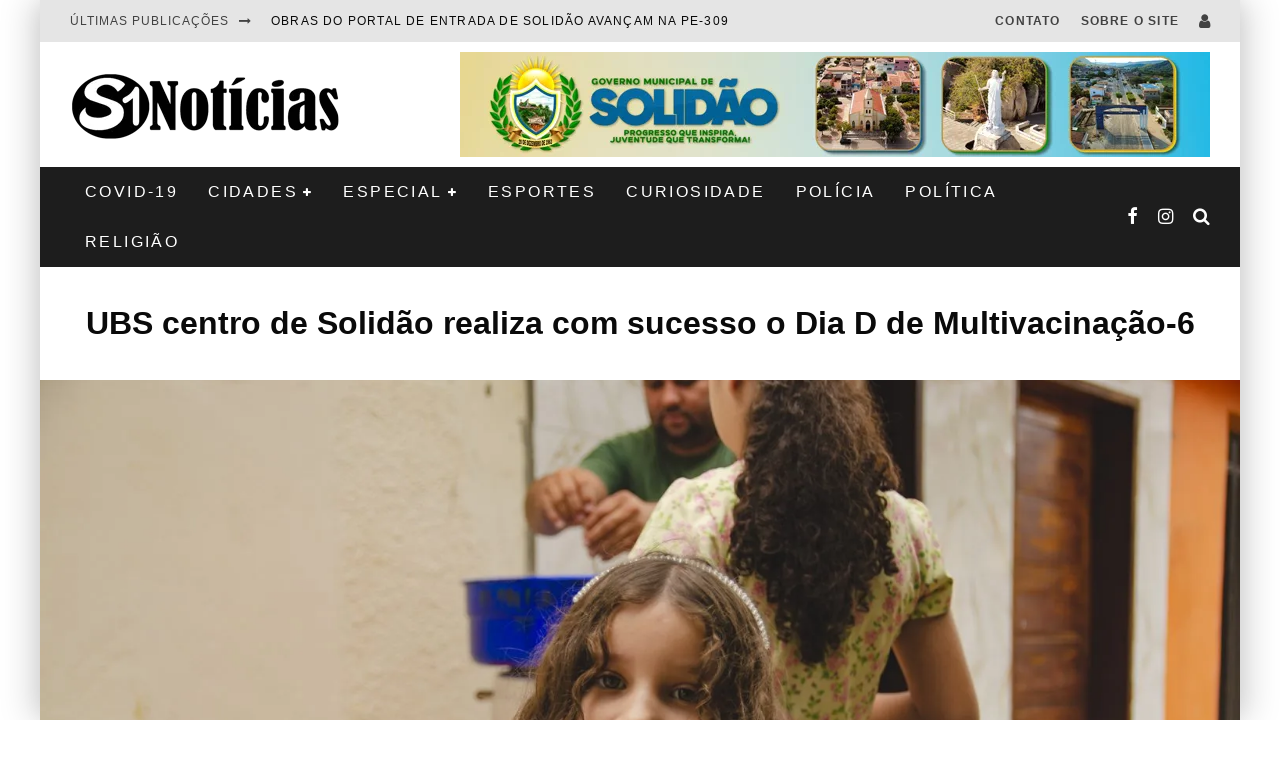

--- FILE ---
content_type: text/html; charset=UTF-8
request_url: https://www.s1noticias.com/ubs-centro-de-solidao-realiza-com-sucesso-o-dia-d-de-multivacinacao/ubs-centro-de-solidao-realiza-com-sucesso-o-dia-d-de-multivacinacao-6/
body_size: 32393
content:
<!DOCTYPE html><html lang="pt-BR"><head><script data-no-optimize="1" type="f7fdc741a01b20c0fba28dd8-text/javascript">var litespeed_docref=sessionStorage.getItem("litespeed_docref");litespeed_docref&&(Object.defineProperty(document,"referrer",{get:function(){return litespeed_docref}}),sessionStorage.removeItem("litespeed_docref"));</script> <meta name="spr-verification" content="f9404d18fb663c1" />
 <script type="litespeed/javascript" data-src="https://www.googletagmanager.com/gtag/js?id=G-RLNM17C849"></script> <script type="litespeed/javascript">window.dataLayer=window.dataLayer||[];function gtag(){dataLayer.push(arguments)}
gtag('js',new Date());gtag('config','G-RLNM17C849')</script> <meta charset="UTF-8"><meta name="viewport" content="width=device-width, height=device-height, initial-scale=1.0, minimum-scale=1.0"><link rel="profile" href="https://gmpg.org/xfn/11"><meta name='robots' content='index, follow, max-image-preview:large, max-snippet:-1, max-video-preview:-1' /><title>UBS centro de Solidão realiza com sucesso o Dia D de Multivacinação-6 - S1 Notícias</title><link rel="canonical" href="https://www.s1noticias.com/ubs-centro-de-solidao-realiza-com-sucesso-o-dia-d-de-multivacinacao/ubs-centro-de-solidao-realiza-com-sucesso-o-dia-d-de-multivacinacao-6/" /><meta property="og:locale" content="pt_BR" /><meta property="og:type" content="article" /><meta property="og:title" content="UBS centro de Solidão realiza com sucesso o Dia D de Multivacinação-6 - S1 Notícias" /><meta property="og:url" content="https://www.s1noticias.com/ubs-centro-de-solidao-realiza-com-sucesso-o-dia-d-de-multivacinacao/ubs-centro-de-solidao-realiza-com-sucesso-o-dia-d-de-multivacinacao-6/" /><meta property="og:site_name" content="S1 Notícias" /><meta property="article:publisher" content="https://www.facebook.com/S1Noticias/" /><meta property="og:image" content="https://www.s1noticias.com/ubs-centro-de-solidao-realiza-com-sucesso-o-dia-d-de-multivacinacao/ubs-centro-de-solidao-realiza-com-sucesso-o-dia-d-de-multivacinacao-6" /><meta property="og:image:width" content="1920" /><meta property="og:image:height" content="1272" /><meta property="og:image:type" content="image/jpeg" /><meta name="twitter:card" content="summary_large_image" /><meta name="twitter:site" content="@S1Noticias" /> <script type="application/ld+json" class="yoast-schema-graph">{"@context":"https://schema.org","@graph":[{"@type":"WebPage","@id":"https://www.s1noticias.com/ubs-centro-de-solidao-realiza-com-sucesso-o-dia-d-de-multivacinacao/ubs-centro-de-solidao-realiza-com-sucesso-o-dia-d-de-multivacinacao-6/","url":"https://www.s1noticias.com/ubs-centro-de-solidao-realiza-com-sucesso-o-dia-d-de-multivacinacao/ubs-centro-de-solidao-realiza-com-sucesso-o-dia-d-de-multivacinacao-6/","name":"UBS centro de Solidão realiza com sucesso o Dia D de Multivacinação-6 - S1 Notícias","isPartOf":{"@id":"https://www.s1noticias.com/#website"},"primaryImageOfPage":{"@id":"https://www.s1noticias.com/ubs-centro-de-solidao-realiza-com-sucesso-o-dia-d-de-multivacinacao/ubs-centro-de-solidao-realiza-com-sucesso-o-dia-d-de-multivacinacao-6/#primaryimage"},"image":{"@id":"https://www.s1noticias.com/ubs-centro-de-solidao-realiza-com-sucesso-o-dia-d-de-multivacinacao/ubs-centro-de-solidao-realiza-com-sucesso-o-dia-d-de-multivacinacao-6/#primaryimage"},"thumbnailUrl":"https://www.s1noticias.com/wp-content/uploads/2023/10/UBS-centro-de-Solidao-realiza-com-sucesso-o-Dia-D-de-Multivacinacao-6.jpg","datePublished":"2023-10-22T12:16:28+00:00","breadcrumb":{"@id":"https://www.s1noticias.com/ubs-centro-de-solidao-realiza-com-sucesso-o-dia-d-de-multivacinacao/ubs-centro-de-solidao-realiza-com-sucesso-o-dia-d-de-multivacinacao-6/#breadcrumb"},"inLanguage":"pt-BR","potentialAction":[{"@type":"ReadAction","target":["https://www.s1noticias.com/ubs-centro-de-solidao-realiza-com-sucesso-o-dia-d-de-multivacinacao/ubs-centro-de-solidao-realiza-com-sucesso-o-dia-d-de-multivacinacao-6/"]}]},{"@type":"ImageObject","inLanguage":"pt-BR","@id":"https://www.s1noticias.com/ubs-centro-de-solidao-realiza-com-sucesso-o-dia-d-de-multivacinacao/ubs-centro-de-solidao-realiza-com-sucesso-o-dia-d-de-multivacinacao-6/#primaryimage","url":"https://www.s1noticias.com/wp-content/uploads/2023/10/UBS-centro-de-Solidao-realiza-com-sucesso-o-Dia-D-de-Multivacinacao-6.jpg","contentUrl":"https://www.s1noticias.com/wp-content/uploads/2023/10/UBS-centro-de-Solidao-realiza-com-sucesso-o-Dia-D-de-Multivacinacao-6.jpg","width":1920,"height":1272},{"@type":"BreadcrumbList","@id":"https://www.s1noticias.com/ubs-centro-de-solidao-realiza-com-sucesso-o-dia-d-de-multivacinacao/ubs-centro-de-solidao-realiza-com-sucesso-o-dia-d-de-multivacinacao-6/#breadcrumb","itemListElement":[{"@type":"ListItem","position":1,"name":"Início","item":"https://www.s1noticias.com/"},{"@type":"ListItem","position":2,"name":"UBS centro de Solidão realiza com sucesso o Dia D de Multivacinação","item":"https://www.s1noticias.com/ubs-centro-de-solidao-realiza-com-sucesso-o-dia-d-de-multivacinacao/"},{"@type":"ListItem","position":3,"name":"UBS centro de Solidão realiza com sucesso o Dia D de Multivacinação-6"}]},{"@type":"WebSite","@id":"https://www.s1noticias.com/#website","url":"https://www.s1noticias.com/","name":"S1 Notícias","description":"A notícia passa primeiro aqui!","publisher":{"@id":"https://www.s1noticias.com/#organization"},"potentialAction":[{"@type":"SearchAction","target":{"@type":"EntryPoint","urlTemplate":"https://www.s1noticias.com/?s={search_term_string}"},"query-input":{"@type":"PropertyValueSpecification","valueRequired":true,"valueName":"search_term_string"}}],"inLanguage":"pt-BR"},{"@type":"Organization","@id":"https://www.s1noticias.com/#organization","name":"S1 Notícias","url":"https://www.s1noticias.com/","logo":{"@type":"ImageObject","inLanguage":"pt-BR","@id":"https://www.s1noticias.com/#/schema/logo/image/","url":"https://www.s1noticias.com/wp-content/uploads/2017/10/S1Notícias-logo.png","contentUrl":"https://www.s1noticias.com/wp-content/uploads/2017/10/S1Notícias-logo.png","width":1194,"height":308,"caption":"S1 Notícias"},"image":{"@id":"https://www.s1noticias.com/#/schema/logo/image/"},"sameAs":["https://www.facebook.com/S1Noticias/","https://x.com/S1Noticias","https://www.instagram.com/joaosantos1/","https://www.linkedin.com/in/s1noticias/","https://br.pinterest.com/S1noticias","https://www.youtube.com/channel/UCgerBtXaGuLjoGFcU7c53iA"]}]}</script> <link rel='dns-prefetch' href='//maxcdn.bootstrapcdn.com' /><link rel='dns-prefetch' href='//fonts.googleapis.com' /><link rel="alternate" type="application/rss+xml" title="Feed para S1 Notícias &raquo;" href="https://www.s1noticias.com/feed/" /><link rel="alternate" type="application/rss+xml" title="Feed de comentários para S1 Notícias &raquo;" href="https://www.s1noticias.com/comments/feed/" /> <script id="wpp-js" type="litespeed/javascript" data-src="https://www.s1noticias.com/wp-content/plugins/wordpress-popular-posts/assets/js/wpp.min.js?ver=7.3.6" data-sampling="0" data-sampling-rate="100" data-api-url="https://www.s1noticias.com/wp-json/wordpress-popular-posts" data-post-id="29587" data-token="8f575efb9a" data-lang="0" data-debug="0"></script> <link rel="alternate" type="application/rss+xml" title="Feed de comentários para S1 Notícias &raquo; UBS centro de Solidão realiza com sucesso o Dia D de Multivacinação-6" href="https://www.s1noticias.com/ubs-centro-de-solidao-realiza-com-sucesso-o-dia-d-de-multivacinacao/ubs-centro-de-solidao-realiza-com-sucesso-o-dia-d-de-multivacinacao-6/feed/" /><link rel="alternate" title="oEmbed (JSON)" type="application/json+oembed" href="https://www.s1noticias.com/wp-json/oembed/1.0/embed?url=https%3A%2F%2Fwww.s1noticias.com%2Fubs-centro-de-solidao-realiza-com-sucesso-o-dia-d-de-multivacinacao%2Fubs-centro-de-solidao-realiza-com-sucesso-o-dia-d-de-multivacinacao-6%2F" /><link rel="alternate" title="oEmbed (XML)" type="text/xml+oembed" href="https://www.s1noticias.com/wp-json/oembed/1.0/embed?url=https%3A%2F%2Fwww.s1noticias.com%2Fubs-centro-de-solidao-realiza-com-sucesso-o-dia-d-de-multivacinacao%2Fubs-centro-de-solidao-realiza-com-sucesso-o-dia-d-de-multivacinacao-6%2F&#038;format=xml" /><style id='wp-img-auto-sizes-contain-inline-css' type='text/css'>img:is([sizes=auto i],[sizes^="auto," i]){contain-intrinsic-size:3000px 1500px}
/*# sourceURL=wp-img-auto-sizes-contain-inline-css */</style><style id="litespeed-ccss">body:after{content:url(/wp-content/plugins/instagram-feed/img/sbi-sprite.png);display:none}ul{box-sizing:border-box}:root{--wp--preset--font-size--normal:16px;--wp--preset--font-size--huge:42px}body{--wp--preset--color--black:#000;--wp--preset--color--cyan-bluish-gray:#abb8c3;--wp--preset--color--white:#fff;--wp--preset--color--pale-pink:#f78da7;--wp--preset--color--vivid-red:#cf2e2e;--wp--preset--color--luminous-vivid-orange:#ff6900;--wp--preset--color--luminous-vivid-amber:#fcb900;--wp--preset--color--light-green-cyan:#7bdcb5;--wp--preset--color--vivid-green-cyan:#00d084;--wp--preset--color--pale-cyan-blue:#8ed1fc;--wp--preset--color--vivid-cyan-blue:#0693e3;--wp--preset--color--vivid-purple:#9b51e0;--wp--preset--gradient--vivid-cyan-blue-to-vivid-purple:linear-gradient(135deg,rgba(6,147,227,1) 0%,#9b51e0 100%);--wp--preset--gradient--light-green-cyan-to-vivid-green-cyan:linear-gradient(135deg,#7adcb4 0%,#00d082 100%);--wp--preset--gradient--luminous-vivid-amber-to-luminous-vivid-orange:linear-gradient(135deg,rgba(252,185,0,1) 0%,rgba(255,105,0,1) 100%);--wp--preset--gradient--luminous-vivid-orange-to-vivid-red:linear-gradient(135deg,rgba(255,105,0,1) 0%,#cf2e2e 100%);--wp--preset--gradient--very-light-gray-to-cyan-bluish-gray:linear-gradient(135deg,#eee 0%,#a9b8c3 100%);--wp--preset--gradient--cool-to-warm-spectrum:linear-gradient(135deg,#4aeadc 0%,#9778d1 20%,#cf2aba 40%,#ee2c82 60%,#fb6962 80%,#fef84c 100%);--wp--preset--gradient--blush-light-purple:linear-gradient(135deg,#ffceec 0%,#9896f0 100%);--wp--preset--gradient--blush-bordeaux:linear-gradient(135deg,#fecda5 0%,#fe2d2d 50%,#6b003e 100%);--wp--preset--gradient--luminous-dusk:linear-gradient(135deg,#ffcb70 0%,#c751c0 50%,#4158d0 100%);--wp--preset--gradient--pale-ocean:linear-gradient(135deg,#fff5cb 0%,#b6e3d4 50%,#33a7b5 100%);--wp--preset--gradient--electric-grass:linear-gradient(135deg,#caf880 0%,#71ce7e 100%);--wp--preset--gradient--midnight:linear-gradient(135deg,#020381 0%,#2874fc 100%);--wp--preset--font-size--small:13px;--wp--preset--font-size--medium:20px;--wp--preset--font-size--large:36px;--wp--preset--font-size--x-large:42px;--wp--preset--spacing--20:.44rem;--wp--preset--spacing--30:.67rem;--wp--preset--spacing--40:1rem;--wp--preset--spacing--50:1.5rem;--wp--preset--spacing--60:2.25rem;--wp--preset--spacing--70:3.38rem;--wp--preset--spacing--80:5.06rem;--wp--preset--shadow--natural:6px 6px 9px rgba(0,0,0,.2);--wp--preset--shadow--deep:12px 12px 50px rgba(0,0,0,.4);--wp--preset--shadow--sharp:6px 6px 0px rgba(0,0,0,.2);--wp--preset--shadow--outlined:6px 6px 0px -3px rgba(255,255,255,1),6px 6px rgba(0,0,0,1);--wp--preset--shadow--crisp:6px 6px 0px rgba(0,0,0,1)}html{-ms-text-size-adjust:100%;-webkit-text-size-adjust:100%}body{margin:0;-moz-osx-font-smoothing:grayscale;-webkit-font-smoothing:antialiased}article,footer,header,nav,li{display:block}h1,h2,p,ul{margin:0;padding:0}button{color:inherit}button{overflow:visible;border:0;font:inherit;-webkit-font-smoothing:inherit;letter-spacing:inherit;background:0}::-moz-focus-inner{padding:0;border:0}:focus{outline:0}img{max-width:100%;height:auto;border:0}.clearfix:after{content:"";display:block;clear:both}*{box-sizing:border-box}ul ul{margin-top:0;margin-bottom:0}h1{font-size:2em}h2{font-size:1.666em}.wrap,.tipi-row{margin-left:auto;margin-right:auto;width:100%;max-width:1200px}.side-spacing{padding-left:15px;padding-right:15px}.tipi-xs-12{width:100%}.logo{line-height:0}.logo img{width:auto;vertical-align:top}.logo a{vertical-align:top;display:inline-block}.content-bg{text-align:left;background:#fff}.block-da-cb_banner_code{width:100%}.logo-main{flex-shrink:0}.site-inner{position:relative}.site-skin-2{background:#252525;color:#fff}.site-skin-2 a{color:#fff}.horizontal-menu>li{display:inline-block}.horizontal-menu .sub-menu{margin:0}.bg-area{position:relative;z-index:1}.background{position:absolute;top:0;left:0;width:100%;height:100%;z-index:-1}.site-img-1 .background{background-repeat:no-repeat;background-position:center center;background-size:cover}.tipi-vertical-c,.vertical-c{align-items:center}.tipi-flex-eq-height{align-items:stretch}.tipi-vertical-c,.vertical-c,.tipi-flex,.tipi-flex-eq-height,.block{display:flex}.block{flex-wrap:wrap;justify-content:space-between}.tipi-flex-right{margin-left:auto;text-align:right}.menu-icons>li>a{padding-left:10px;padding-right:10px}.secondary-menu-wrap .menu-bg-area{background:#e5e5e5;color:#424242}.secondary-menu-wrap .menu-bg-area a{color:#424242}.contents-wrap{position:relative;z-index:1}a{color:#3aa0ff;text-decoration:none}h2 a,.byline a{color:inherit}.block-title-wrap{width:100%}.block-title-wrap .block-title-inner{padding-top:15px;padding-bottom:15px}.block-title-wrap .block-title{margin:0;color:#4d4d4d;display:inline-block}.block-title-wrap.block-title-border-2 .block-title-inner{border-bottom:0}.block-title-wrap.block-title-border-2 .title{border-bottom:3px solid #000;padding-bottom:5px}.block-title-2{text-align:center}.meta{width:100%}.tipi-button{display:inline-block;border-radius:2px;-webkit-appearance:none;padding:0 20px;background:#272727;outline:0;border:0;height:44px;line-height:40px;font-weight:700;border:2px solid transparent;color:#fff}.site-skin-2 .tipi-button{background-color:#333}.button-arrow{position:relative;padding-left:30px;padding-right:30px}.button-arrow>i{opacity:0;position:absolute;top:50%;font-size:1em;transform:translate3d(0,-50%,0)}.button-arrow .button-title{display:inline-block}.button-arrow-r>i{transform:translate3d(-10px,-50%,0)}.tipi-overlay{height:100%;width:100%;position:absolute;top:0;left:0;-webkit-backface-visibility:hidden;backface-visibility:hidden;z-index:1}.tipi-overlay-base{z-index:101;position:fixed;opacity:0;visibility:hidden}.tipi-overlay-dark{background:#000}.modal-wrap{position:fixed;z-index:110;opacity:0;visibility:hidden}.modal-wrap .close,.tipi-overlay-base .close{z-index:2;position:absolute;top:30px;right:30px}.modal-wrap .close i,.tipi-overlay-base .close i{font-size:36px;color:#fff}.tipi-overlay-base .close{opacity:0}.modal-wrap{width:100%;height:100%;left:0;top:0}.modal-wrap .content-custom{position:relative;width:100%;margin-left:auto;margin-right:auto;text-align:center;max-width:calc(100vw - 30px)}.modal-wrap .tipi-overlay{background-color:#fff;z-index:1;opacity:.8}.modal-wrap.dark-overlay .tipi-overlay{background:#000}.modal-wrap.dark-overlay .content-lwa .bg-area{box-shadow:0 0 20px 3px #000}.modal-wrap.dark-overlay .close i{color:#fff!important}.modal-wrap.dark-overlay .search-all-results{background:#282828}.modal-wrap.dark-overlay .content-search{color:#fff}.modal-wrap.dark-overlay .content-search .search{color:inherit}.modal-wrap.dark-overlay .content-search .search-field{color:inherit;border-bottom-color:#fff}.modal-wrap.dark-overlay .content-search .search-field::-webkit-input-placeholder{color:#fff}.modal-wrap.dark-overlay .content-search .search-field::-moz-placeholder{color:#fff}.modal-wrap.dark-overlay .content-search .search-field:-ms-input-placeholder{color:#fff}.modal-wrap .content-block{z-index:2;position:absolute;opacity:0;padding:0 30px;visibility:hidden;left:50%;top:50%;transform:translate(-50%,-50%)}.modal-wrap .content-block .bg-area{border-radius:3px}.modal-wrap .content-custom{transform:translate(-50%,-50%) translatey(-30px)}.modal-wrap .content{position:relative;height:100%;padding:0 30px;justify-content:center}.modal-wrap .close i{opacity:0}.modal-wrap .content-lwa{transform:translateY(-50%) translateY(-20px) translateX(-50%)}.modal-wrap .content-lwa form{transform:translatey(-15px);opacity:0}.search-field{-webkit-appearance:none;background:0 0;border:0}.search-field::-webkit-search-cancel-button{-webkit-appearance:none;opacity:0}input[type=search]::-ms-clear{display:none}.content-search{width:100%;color:#111}.content-search .search-submit{display:none}.content-search .search{background-color:transparent}.content-search .search-field{border-radius:0;color:#111;border:0;font-weight:700;letter-spacing:2px;font-size:20px;width:100%;text-transform:uppercase;padding:0 0 15px;border-bottom:3px solid #161616}.content-search .search-field::-webkit-input-placeholder{color:#111}.content-search .search-field::-moz-placeholder{color:#111;opacity:1}.content-search .search-field:-ms-input-placeholder{color:#111}.content-search .search{opacity:0;transform:translate3d(0,-20px,0)}.content-search .search-hints{opacity:0;font-size:12px;align-items:baseline;transform:translate3d(0,10px,0);margin-top:7px}.content-search .search-hints .search-hint{display:block;margin-left:auto;flex-shrink:0}.content-found-wrap{opacity:0;transform:translate3d(0,5px,0);height:0}.content-found-wrap .button-wrap{text-align:center}.tipi-x-outer{opacity:0}.tipi-x-wrap{line-height:0}.block-subtitle{color:#b3b3b3;margin-top:5px}.block-subtitle:empty{display:none}.attachment-hero .hero-wrap{padding-bottom:60px}.lwa-active-1 .tipi-lwa-register,.lwa-active-1 .tipi-lwa-remember{display:none}.tipi-logged-out-wrap{width:100%}.valenti-checkbox{padding-top:10px;font-size:10px;display:flex;width:100%;text-align:left}.lwa-form .valenti-checkbox{margin-top:0;margin-bottom:15px;padding-top:0;font-size:12px}.lwa-form .valenti-checkbox label .valenti-i{margin-top:0}.lwa-status{margin:10px 0 20px;color:#fff;font-size:12px;padding:10px;display:none;border-radius:3px}.content-lwa{position:relative}.content-lwa .tipi-modal-bg{padding:45px;width:390px;justify-content:center}.content-lwa .bg-area .background{border-radius:3px}.lwa-cancel-wrap{text-align:right}.bottom-options{font-size:12px}.lwa-cancel-wrap{margin-left:auto}.lwa-submit-button .tipi-button{width:100%;margin-bottom:5px}.lwa-input-wrap{text-align:left}.lwa-input-wrap input{border:0;height:40px;line-height:40px;outline:0;background:rgba(255,255,255,.85);margin-bottom:15px;font-size:1rem;width:100%;border-radius:2px;padding:0 10px}.mask{overflow:hidden;background:#fff;line-height:0;position:relative}.mask img{width:100%;height:100%;-o-object-fit:cover;object-fit:cover;-o-object-position:center;object-position:center;-webkit-backface-visibility:hidden;backface-visibility:hidden}.hero{width:100%;line-height:0;background:#eee;overflow:hidden;height:100%;position:relative;display:flex;align-items:center;justify-content:center}.hero img{width:100%;height:100%;margin-top:0;-o-object-fit:cover;object-fit:cover;-o-object-position:center;object-position:center}.hero-wrap{position:relative;overflow:hidden;width:100%;z-index:1}.hero-wrap:not(.cover-11) .hero{max-height:100vh}.meta-wrap{width:100%}.title-wrap+.byline{margin-top:15px}.title-above-c .meta-wrap{text-align:center;padding-top:30px}.title-above-c .meta-wrap{padding-bottom:30px}.tile-design .meta{position:absolute;z-index:2;padding:20px;bottom:0}.drop-it .tile-design{border:0}.block{counter-reset:block}.block article{counter-increment:block}.preview-thumbnail{width:100%}.block-wrap{width:100%;display:block}.block-wrap img{margin-bottom:0}.block-wrap .block-inner-style{margin-bottom:30px}.preview-thumbnail{width:100%;align-items:flex-start}.preview-thumbnail .mask{flex:0 0 80px;width:80px}.preview-thumbnail .meta{padding-left:20px}.preview-thumbnail .byline-3{margin-top:10px}.preview-thumbnail:last-child{padding-bottom:0}.stack .meta{padding-top:15px}.stack:last-child{padding-bottom:0}.preview-mini-wrap{position:relative;width:100%}.split-design-1 .preview-mini-wrap{align-items:center}.split-1 .preview-mini-wrap{display:flex}.preview-grid .mask{padding-bottom:66.6%;z-index:1}.preview-grid{position:relative;overflow:hidden;border-color:#fff}.preview-grid .mask img{position:absolute;left:0;top:0}.preview-grid .meta{position:absolute}.preview-grid .meta .byline{margin:0}.preview-grid .meta .title-wrap+*{margin-top:10px}.preview-grid:after{position:absolute;content:'';height:100%;width:100%;top:0;left:0;background-color:#0d0d0d}.preview-grid .meta .title,.preview-grid .meta .byline{color:#fff}.preview-grid .meta .title a,.preview-grid .meta .byline a{color:#fff}.secondary-menu-wrap{position:relative;z-index:2}.header-skin-1 .bg-area{background:#fff}.block-da img{vertical-align:top}.horizontal-menu>li>a{display:inline-block}.main-navigation{position:relative}.bg-area>*{position:relative;z-index:11}.bg-area .background{z-index:0;position:absolute}.logo{display:inline-block}.site-mob-header{position:relative;z-index:10}.site-mob-header .bg-area{background:inherit;max-width:100%}.site-mob-header .logo-mob-wrap{text-align:center;padding:0 20px}.site-mob-header .menu-right{flex:1;margin-left:auto;text-align:right;justify-content:flex-end}.site-mob-header .icons-wrap li{display:flex}.site-mob-header .icons-wrap li a{padding:0 10px;font-size:18px}.site-mob-header-2 .logo-main-wrap{text-align:left}.sticky-menu{z-index:50;top:0;position:relative}.sticky-top{position:-webkit-sticky;position:sticky;top:0;z-index:5}.mob-menu-wrap{position:fixed;width:100%;height:100%;z-index:102;top:0;left:0;bottom:0;font-size:18px}.mob-menu-wrap .content-wrap{height:100%}.mob-menu-wrap .content{height:100%;padding:30px 45px;display:flex;flex-direction:column;flex-grow:1;overflow:auto}.mob-menu-wrap .content .mobile-navigation{animation-delay:.4s}.mob-menu-wrap .content .menu-icons{animation-delay:.65s}.mob-menu-wrap .vertical-menu{margin:auto;width:100%;font-size:18px}.mob-menu-wrap .vertical-menu li{margin-bottom:7px;font-weight:400;text-transform:none;padding-right:0}.mob-menu-wrap .vertical-menu>li>.sub-menu{font-size:.9rem;padding-top:7px}.mob-menu-wrap .mobile-navigation{margin-top:30px;margin-bottom:30px;display:flex;overflow:auto;flex-direction:column;flex-grow:1}.mob-menu-wrap .menu-icons{display:flex;flex-wrap:wrap;margin-left:-10px;margin-right:-10px}.mob-menu-wrap .bg-area{height:100%}.mob-menu-wrap .tipi-close-icon{margin-left:auto;font-size:30px;line-height:0}.mob-menu-wrap .content>*{opacity:0;transform:translatex(-20px)}.site-mob-menu-a-4 .site-inner{z-index:3}.site-mob-menu-a-4 .mob-menu-wrap{right:auto;left:0;width:calc(100vw - 60px);z-index:1;visibility:hidden;transform:translate3d(-50%,0,0)}.site-mob-menu-a-4 .site-inner:after{content:'';background:#aaa;top:0;left:0;width:100%;height:100%;position:absolute;display:block;z-index:300;opacity:0;visibility:hidden}.mob-tr-open{display:block;padding-top:0!important;padding-bottom:0!important}.menu-mobile .sub-menu{opacity:0;visibility:hidden;margin-left:-5px;text-align:left;position:absolute}.menu-mobile .sub-menu li{margin:0;position:relative;padding:5px 30px}.mobile-navigation-dd .menu-item-has-children>a:after{display:none}.byline a{color:inherit}.byline .byline-part{vertical-align:middle}.cats .cat{margin-right:10px;display:inline-block}.cats .cat:last-of-type{margin-right:0}.byline-3{margin-top:15px}.byline-part{margin-bottom:5px;margin-right:10px;display:inline-block}.byline-part i{margin-right:1px}[class^=valenti-i-]{font-family:'valenti'!important;speak:none;font-style:normal;font-weight:400;font-variant:normal;text-transform:none;font-size:inherit;line-height:1;letter-spacing:0;-webkit-font-feature-settings:"liga";-ms-font-feature-settings:"liga" 1;font-feature-settings:"liga";-webkit-font-variant-ligatures:discretionary-ligatures;font-variant-ligatures:discretionary-ligatures;-webkit-font-smoothing:antialiased;-moz-osx-font-smoothing:grayscale}.valenti-i-log-in:before{content:"\e93b"}.valenti-i-search:before{content:"\f002"}.valenti-i-user:before{content:"\f007"}.valenti-i-long-arrow-up:before{content:"\f176"}.valenti-i-long-arrow-right:before{content:"\f178"}.valenti-i-menu:before{content:"\f0c9"}.valenti-i-chevron-right:before{content:"\e903"}.valenti-i-clock:before{content:"\e905"}.valenti-i-folder:before{content:"\e907"}.valenti-i-x:before{content:"\e900"}@media only screen and (min-width:481px){.block-title-2{padding-left:0;padding-right:0}.block-title-2 .block-title{justify-content:center}.split{display:flex}.ppl-s-2 article{flex:0 0 calc(50% - 15px);width:calc(50% - 15px)}}@media only screen and (min-width:768px){.site-header .logo-main{margin-right:20px}.header--style-2 .secondary-menu-wrap{z-index:6}.secondary-menu-wrap{width:100%}.secondary-menu-wrap .cb-breaking-news{font-weight:400;overflow:hidden}.secondary-menu-wrap .cb-breaking-news span{text-align:center;padding-right:20px;letter-spacing:1px;text-transform:uppercase;display:inline-flex}.secondary-menu-wrap .cb-breaking-news span i{margin-left:10px;align-self:center}.secondary-menu-wrap .cb-breaking-news ul{overflow:hidden;height:40px;padding:0 5px 0 0}.secondary-menu-wrap .cb-breaking-news ul li{overflow:hidden;line-height:40px;text-overflow:ellipsis;white-space:nowrap}.secondary-menu-wrap .cb-breaking-news ul li a{color:#999}.secondary-menu-wrap .menu-icons{margin-left:auto;text-align:right;font-size:20px}.secondary-menu-wrap .menu-icons a{font-size:inherit}.secondary-menu-wrap a{text-transform:uppercase;border-bottom:0;color:#999}.secondary-menu-wrap .secondary-menu{flex-shrink:0;margin-left:auto}.secondary-menu-wrap .secondary-menu>li{align-items:center;display:inline-flex}.secondary-menu-wrap .secondary-menu li{position:relative}.secondary-menu-wrap .secondary-menu li a{padding:15px 10px}.main-nav-wrap{padding-left:30px;padding-right:30px}.main-nav-wrap .main-nav{flex-wrap:wrap}.main-nav-wrap>.menu-icons{flex:1;justify-content:flex-end;text-align:right;font-size:20px}.main-nav-wrap>.menu-icons a{color:#fff}.logo-menu-wrap{float:left}.main-navigation .site-skin-2.menu-bg-area{background-color:#1d1d1d}.drop-it>.menu,.drop-it>a:before{opacity:0;visibility:hidden}.sub-menu{background:#2d2d2d;text-align:center;text-transform:uppercase}.sub-menu li{border-bottom:1px dashed #f7f7f7;-webkit-backface-visibility:hidden;backface-visibility:hidden}.sub-menu a:not(.tipi-button){padding:10px 25px;color:#fafafa;display:block}.horizontal-menu>.menu-item-has-children>a:after{content:"\f067";font-family:'valenti';font-size:10px;padding-left:5px;vertical-align:middle}.standard-drop>.sub-menu{min-width:250px;padding:20px 0}.standard-drop>.sub-menu>li{position:relative}.standard-drop li{border-bottom:0}.standard-drop .sub-menu{position:absolute;opacity:0;visibility:hidden;z-index:4;text-align:left}.secondary-menu+.menu-icons{margin-left:0}.mm-ani-3 .drop-it>.menu{opacity:1}.menu-wrap{background:#2d2d2d}.menu-wrap-more-10{flex-direction:row-reverse}.menu-wrap-more-10 .block-wrap{width:100%}.menu-wrap-more-10 .block-wrap+.block-wrap{border-right:2px solid #333}.mm-art>.menu{position:absolute;z-index:10;width:100%;left:50%;transform:translateX(-50%);top:100%}.mm-art>.menu article:not(.tile-design) .meta .title{margin:0;font-size:14px}.mm-art>.menu .preview-thumbnail .byline{opacity:.6}.mm-art>.menu article:not(.preview-thumbnail) .meta{text-align:center}.mm-art>.menu .block-wrap .block-inner-style{margin-bottom:0}.mm-art .preview-thumbnail{padding-bottom:25px}.mm-art .preview-thumbnail:last-child{padding-bottom:0}.mm-art .block-wrap{padding:30px;float:right}.mm-art .block-wrap .preview-81 .mask{padding-bottom:60%}.mm-art .block-title-wrap{margin-top:-20px;margin-bottom:20px}.mm-art .block-title-wrap .block-title-inner{padding-bottom:5px;padding-top:0;display:inline-block}.mm-art .block-title-wrap .block-title{color:#f2f2f2}.mm-art .block-title-wrap .block-title .title{font-size:18px}.mm-art.mm-wrap-31 .block-title-wrap{margin-top:-10px}.mm-art.mm-wrap-31 .block-wrap{width:55%}.mm-art.mm-wrap-31 .block-wrap-g-81{width:45%}.mm-art.mm-wrap-31:not(.menu-item-has-children) .preview-thumbnail:nth-last-child(2){padding-bottom:0}.menu-item-has-children.mm-sb-left .menu-wrap>.sub-menu{float:left;margin-right:auto;width:240px;flex-shrink:0}.menu-item-has-children.mm-sb-left .menu-wrap>.sub-menu .dropper{position:relative}.menu-item-has-children.mm-sb-left .menu-wrap>.sub-menu a:not(.tipi-button){padding:10px 30px}.menu-item-has-children.mm-sb-left .mm-31 .block-wrap{width:calc(55% - 120px)}.menu-item-has-children.mm-sb-left .mm-31 .block-wrap:first-child{width:calc(45% - 120px)}.main-menu-c .main-menu-wrap{justify-content:center}.main-menu-c .main-menu-wrap .logo-menu-wrap,.main-menu-c .main-menu-wrap .menu-icons{flex:1}.main-menu-c .main-menu-wrap .logo-menu-wrap{text-align:left}.main-menu-wrap .menu-icons{justify-content:flex-end;text-align:right;margin-left:auto}.main-menu-wrap>ul>li>a{padding-left:6px;padding-right:6px}.to-top{opacity:0;visibility:hidden;position:fixed;bottom:0;right:20px;transform:translate3d(0,20px,0)}.to-top a{color:inherit}.to-top i{font-size:40px;padding:5px 15px}.tipi-m-0{display:none}.tipi-m-8{width:66.66666666666667%}.side-spacing{padding-left:30px;padding-right:30px}}@media only screen and (min-width:1020px){.tipi-l-0{display:none}}@media only screen and (min-width:1200px){.shadow__sides{box-shadow:0 9px 0 0 rgba(255,255,255,0),0 -9px 0 0 rgba(255,255,255,0),10px 0 30px 0 rgba(0,0,0,.15),-10px 0 30px 0 rgba(0,0,0,.15);position:fixed;top:0;left:50%;height:100%;transform:translateX(-50%)}.main-menu-wrap>ul>li>a{padding-left:15px;padding-right:15px}.content-search .search-field{font-size:40px}}@media only screen and (max-width:1019px){.tipi-m-0-down{display:none}.site-header{display:none}.dt-header-da{display:block;text-align:center}.dt-header-da .logo{display:none}.dt-header-da .block-da.tipi-flex-right{margin-right:auto;text-align:center;padding-left:15px;padding-right:15px}.dt-header-da .bg-area{padding:20px 0}.dt-header-da .header-padding{padding-top:15px;padding-bottom:15px}}@media only screen and (max-width:767px){.tipi-xs-0{display:none}.preview-grid{height:40vw}.preview-grid .mask{padding-bottom:0!important}.menu-icons>li>a{padding-left:15px;padding-right:15px}}@media only screen and (max-width:480px){.split .byline{display:none}.block-title-wrap .block-title-inner{padding-left:0;padding-right:0}}.secondary-menu-wrap .cb-breaking-news ul li a{color:#0a0a0a}body{color:#0a0a0a}body{font-family:'Open Sans',sans-serif;font-size:14px;font-weight:400;line-height:1.666;text-transform:none}.preview-thumbnail .title{font-family:'Oswald',sans-serif;font-size:14px;font-weight:700;line-height:1.3;text-transform:none}.byline{font-family:'Oswald',sans-serif;font-size:11px;font-weight:400;letter-spacing:.1em;line-height:1.3;text-transform:none}.tipi-button{font-family:'Oswald',sans-serif;font-size:14px;font-weight:700;letter-spacing:.1em;text-transform:uppercase}.secondary-menu-wrap{font-family:'Oswald',sans-serif;font-size:14px;font-weight:700;letter-spacing:.1em;line-height:1;text-transform:uppercase}.preview-grid.title-s .title{font-family:'Oswald',sans-serif;font-size:14px;font-weight:700;letter-spacing:.04em;line-height:1.4;text-transform:uppercase}.main-navigation .horizontal-menu>li>a{font-family:'Oswald',sans-serif;font-size:14px;font-weight:400;letter-spacing:.15em;line-height:1;text-transform:uppercase}.sub-menu a:not(.tipi-button){font-family:'Oswald',sans-serif;font-size:14px;font-weight:400;letter-spacing:.13em;line-height:1.6;text-transform:uppercase}.block-title-wrap .title{font-family:'Oswald',sans-serif;font-size:16px;font-weight:700;letter-spacing:.16em;line-height:1.8;text-transform:uppercase}.block-subtitle{font-family:'Open Sans',sans-serif;font-size:15px;font-weight:700;letter-spacing:.1em;line-height:1.3;text-transform:none}.preview-thumbnail{padding-bottom:20px}.block-title-inner{border-bottom:3px solid #161616}.site-footer>.bg-area{border-top:20px solid #333}.main-menu>li>a{padding-top:17px;padding-bottom:17px}.main-navigation .main-nav-wrap>.menu-icons a{padding-left:10px}.main-navigation .main-nav-wrap>.menu-icons a{padding-right:10px}.main-navigation .main-nav-wrap>.menu-icons{margin-right:-10px}.main-navigation .main-nav-wrap .menu-icons>li>a{font-size:18px}.secondary-menu-wrap .menu-icons a{padding-left:10px}.secondary-menu-wrap .menu-icons a{padding-right:10px}.secondary-menu-wrap .menu-icons{margin-right:-10px}.secondary-menu-wrap .menu-icons>li>a{font-size:16px}.accent--color{color:#757575}.font-b{font-family:'Open Sans',sans-serif}h1,h2,.font-h{font-family:'Oswald',sans-serif}.site-mob-header:not(.site-mob-header-11) .header-padding .logo-main-wrap,.site-mob-header:not(.site-mob-header-11) .header-padding .icons-wrap a{padding-top:15px;padding-bottom:15px}.site-header .header-padding{padding-top:10px;padding-bottom:10px}.site-footer .bg-area{background-color:#1c1d1e}.site-footer{color:#e5e5e5}@media only screen and (min-width:1020px){body{font-size:16px}.tipi-button{font-size:12px}.secondary-menu-wrap{font-size:12px}.preview-grid.title-s .title{font-size:20px}.main-navigation .horizontal-menu>li>a{font-size:16px}.block-title-wrap .title{font-size:22px}}form.lwa-form,form.lwa-remember{position:relative}.lwa-password input,.lwa-username input,.lwa-remember-email input{margin:0;width:96%;padding-left:2%;padding-right:2%}.lwa-status{margin:0 0 5px;padding:10px;color:#333;border-radius:3px;display:none}.lwa-remember{margin-top:10px;display:none}@media only screen and (min-width:1200px){.logo-main img{display:inline-block;width:270px;height:73px}}.main-menu .mm-color.menu-item-12389 .block-title-wrap.block-title-border-2 .title{border-color:#757575!important}.main-menu .mm-color.menu-item-702 .block-title-wrap.block-title-border-2 .title{border-color:#757575!important}.main-navigation .mm-color.menu-item-702.mm-sb-left .sub-menu{background:#757575}.main-menu .mm-color.menu-item-704 .block-title-wrap.block-title-border-2 .title{border-color:#757575!important}.main-navigation .mm-color.menu-item-704.mm-sb-left .sub-menu{background:#757575}.main-menu .mm-color.menu-item-705 .block-title-wrap.block-title-border-2 .title{border-color:#757575!important}.main-menu .mm-color.menu-item-2472 .block-title-wrap.block-title-border-2 .title{border-color:#757575!important}.main-menu .mm-color.menu-item-2473 .block-title-wrap.block-title-border-2 .title{border-color:#757575!important}.main-menu .mm-color.menu-item-2474 .block-title-wrap.block-title-border-2 .title{border-color:#757575!important}.main-menu .mm-color.menu-item-2475 .block-title-wrap.block-title-border-2 .title{border-color:#757575!important}</style><script src="/cdn-cgi/scripts/7d0fa10a/cloudflare-static/rocket-loader.min.js" data-cf-settings="f7fdc741a01b20c0fba28dd8-|49"></script><link rel="preload" data-asynced="1" data-optimized="2" as="style" onload="this.onload=null;this.rel='stylesheet'" href="https://www.s1noticias.com/wp-content/litespeed/css/3be68b95b65685e99f04cf73f465d922.css?ver=9f1ab" /><script data-optimized="1" type="litespeed/javascript" data-src="https://www.s1noticias.com/wp-content/plugins/litespeed-cache/assets/js/css_async.min.js"></script> <style id='global-styles-inline-css' type='text/css'>:root{--wp--preset--aspect-ratio--square: 1;--wp--preset--aspect-ratio--4-3: 4/3;--wp--preset--aspect-ratio--3-4: 3/4;--wp--preset--aspect-ratio--3-2: 3/2;--wp--preset--aspect-ratio--2-3: 2/3;--wp--preset--aspect-ratio--16-9: 16/9;--wp--preset--aspect-ratio--9-16: 9/16;--wp--preset--color--black: #000000;--wp--preset--color--cyan-bluish-gray: #abb8c3;--wp--preset--color--white: #ffffff;--wp--preset--color--pale-pink: #f78da7;--wp--preset--color--vivid-red: #cf2e2e;--wp--preset--color--luminous-vivid-orange: #ff6900;--wp--preset--color--luminous-vivid-amber: #fcb900;--wp--preset--color--light-green-cyan: #7bdcb5;--wp--preset--color--vivid-green-cyan: #00d084;--wp--preset--color--pale-cyan-blue: #8ed1fc;--wp--preset--color--vivid-cyan-blue: #0693e3;--wp--preset--color--vivid-purple: #9b51e0;--wp--preset--gradient--vivid-cyan-blue-to-vivid-purple: linear-gradient(135deg,rgb(6,147,227) 0%,rgb(155,81,224) 100%);--wp--preset--gradient--light-green-cyan-to-vivid-green-cyan: linear-gradient(135deg,rgb(122,220,180) 0%,rgb(0,208,130) 100%);--wp--preset--gradient--luminous-vivid-amber-to-luminous-vivid-orange: linear-gradient(135deg,rgb(252,185,0) 0%,rgb(255,105,0) 100%);--wp--preset--gradient--luminous-vivid-orange-to-vivid-red: linear-gradient(135deg,rgb(255,105,0) 0%,rgb(207,46,46) 100%);--wp--preset--gradient--very-light-gray-to-cyan-bluish-gray: linear-gradient(135deg,rgb(238,238,238) 0%,rgb(169,184,195) 100%);--wp--preset--gradient--cool-to-warm-spectrum: linear-gradient(135deg,rgb(74,234,220) 0%,rgb(151,120,209) 20%,rgb(207,42,186) 40%,rgb(238,44,130) 60%,rgb(251,105,98) 80%,rgb(254,248,76) 100%);--wp--preset--gradient--blush-light-purple: linear-gradient(135deg,rgb(255,206,236) 0%,rgb(152,150,240) 100%);--wp--preset--gradient--blush-bordeaux: linear-gradient(135deg,rgb(254,205,165) 0%,rgb(254,45,45) 50%,rgb(107,0,62) 100%);--wp--preset--gradient--luminous-dusk: linear-gradient(135deg,rgb(255,203,112) 0%,rgb(199,81,192) 50%,rgb(65,88,208) 100%);--wp--preset--gradient--pale-ocean: linear-gradient(135deg,rgb(255,245,203) 0%,rgb(182,227,212) 50%,rgb(51,167,181) 100%);--wp--preset--gradient--electric-grass: linear-gradient(135deg,rgb(202,248,128) 0%,rgb(113,206,126) 100%);--wp--preset--gradient--midnight: linear-gradient(135deg,rgb(2,3,129) 0%,rgb(40,116,252) 100%);--wp--preset--font-size--small: 13px;--wp--preset--font-size--medium: 20px;--wp--preset--font-size--large: 36px;--wp--preset--font-size--x-large: 42px;--wp--preset--spacing--20: 0.44rem;--wp--preset--spacing--30: 0.67rem;--wp--preset--spacing--40: 1rem;--wp--preset--spacing--50: 1.5rem;--wp--preset--spacing--60: 2.25rem;--wp--preset--spacing--70: 3.38rem;--wp--preset--spacing--80: 5.06rem;--wp--preset--shadow--natural: 6px 6px 9px rgba(0, 0, 0, 0.2);--wp--preset--shadow--deep: 12px 12px 50px rgba(0, 0, 0, 0.4);--wp--preset--shadow--sharp: 6px 6px 0px rgba(0, 0, 0, 0.2);--wp--preset--shadow--outlined: 6px 6px 0px -3px rgb(255, 255, 255), 6px 6px rgb(0, 0, 0);--wp--preset--shadow--crisp: 6px 6px 0px rgb(0, 0, 0);}:where(.is-layout-flex){gap: 0.5em;}:where(.is-layout-grid){gap: 0.5em;}body .is-layout-flex{display: flex;}.is-layout-flex{flex-wrap: wrap;align-items: center;}.is-layout-flex > :is(*, div){margin: 0;}body .is-layout-grid{display: grid;}.is-layout-grid > :is(*, div){margin: 0;}:where(.wp-block-columns.is-layout-flex){gap: 2em;}:where(.wp-block-columns.is-layout-grid){gap: 2em;}:where(.wp-block-post-template.is-layout-flex){gap: 1.25em;}:where(.wp-block-post-template.is-layout-grid){gap: 1.25em;}.has-black-color{color: var(--wp--preset--color--black) !important;}.has-cyan-bluish-gray-color{color: var(--wp--preset--color--cyan-bluish-gray) !important;}.has-white-color{color: var(--wp--preset--color--white) !important;}.has-pale-pink-color{color: var(--wp--preset--color--pale-pink) !important;}.has-vivid-red-color{color: var(--wp--preset--color--vivid-red) !important;}.has-luminous-vivid-orange-color{color: var(--wp--preset--color--luminous-vivid-orange) !important;}.has-luminous-vivid-amber-color{color: var(--wp--preset--color--luminous-vivid-amber) !important;}.has-light-green-cyan-color{color: var(--wp--preset--color--light-green-cyan) !important;}.has-vivid-green-cyan-color{color: var(--wp--preset--color--vivid-green-cyan) !important;}.has-pale-cyan-blue-color{color: var(--wp--preset--color--pale-cyan-blue) !important;}.has-vivid-cyan-blue-color{color: var(--wp--preset--color--vivid-cyan-blue) !important;}.has-vivid-purple-color{color: var(--wp--preset--color--vivid-purple) !important;}.has-black-background-color{background-color: var(--wp--preset--color--black) !important;}.has-cyan-bluish-gray-background-color{background-color: var(--wp--preset--color--cyan-bluish-gray) !important;}.has-white-background-color{background-color: var(--wp--preset--color--white) !important;}.has-pale-pink-background-color{background-color: var(--wp--preset--color--pale-pink) !important;}.has-vivid-red-background-color{background-color: var(--wp--preset--color--vivid-red) !important;}.has-luminous-vivid-orange-background-color{background-color: var(--wp--preset--color--luminous-vivid-orange) !important;}.has-luminous-vivid-amber-background-color{background-color: var(--wp--preset--color--luminous-vivid-amber) !important;}.has-light-green-cyan-background-color{background-color: var(--wp--preset--color--light-green-cyan) !important;}.has-vivid-green-cyan-background-color{background-color: var(--wp--preset--color--vivid-green-cyan) !important;}.has-pale-cyan-blue-background-color{background-color: var(--wp--preset--color--pale-cyan-blue) !important;}.has-vivid-cyan-blue-background-color{background-color: var(--wp--preset--color--vivid-cyan-blue) !important;}.has-vivid-purple-background-color{background-color: var(--wp--preset--color--vivid-purple) !important;}.has-black-border-color{border-color: var(--wp--preset--color--black) !important;}.has-cyan-bluish-gray-border-color{border-color: var(--wp--preset--color--cyan-bluish-gray) !important;}.has-white-border-color{border-color: var(--wp--preset--color--white) !important;}.has-pale-pink-border-color{border-color: var(--wp--preset--color--pale-pink) !important;}.has-vivid-red-border-color{border-color: var(--wp--preset--color--vivid-red) !important;}.has-luminous-vivid-orange-border-color{border-color: var(--wp--preset--color--luminous-vivid-orange) !important;}.has-luminous-vivid-amber-border-color{border-color: var(--wp--preset--color--luminous-vivid-amber) !important;}.has-light-green-cyan-border-color{border-color: var(--wp--preset--color--light-green-cyan) !important;}.has-vivid-green-cyan-border-color{border-color: var(--wp--preset--color--vivid-green-cyan) !important;}.has-pale-cyan-blue-border-color{border-color: var(--wp--preset--color--pale-cyan-blue) !important;}.has-vivid-cyan-blue-border-color{border-color: var(--wp--preset--color--vivid-cyan-blue) !important;}.has-vivid-purple-border-color{border-color: var(--wp--preset--color--vivid-purple) !important;}.has-vivid-cyan-blue-to-vivid-purple-gradient-background{background: var(--wp--preset--gradient--vivid-cyan-blue-to-vivid-purple) !important;}.has-light-green-cyan-to-vivid-green-cyan-gradient-background{background: var(--wp--preset--gradient--light-green-cyan-to-vivid-green-cyan) !important;}.has-luminous-vivid-amber-to-luminous-vivid-orange-gradient-background{background: var(--wp--preset--gradient--luminous-vivid-amber-to-luminous-vivid-orange) !important;}.has-luminous-vivid-orange-to-vivid-red-gradient-background{background: var(--wp--preset--gradient--luminous-vivid-orange-to-vivid-red) !important;}.has-very-light-gray-to-cyan-bluish-gray-gradient-background{background: var(--wp--preset--gradient--very-light-gray-to-cyan-bluish-gray) !important;}.has-cool-to-warm-spectrum-gradient-background{background: var(--wp--preset--gradient--cool-to-warm-spectrum) !important;}.has-blush-light-purple-gradient-background{background: var(--wp--preset--gradient--blush-light-purple) !important;}.has-blush-bordeaux-gradient-background{background: var(--wp--preset--gradient--blush-bordeaux) !important;}.has-luminous-dusk-gradient-background{background: var(--wp--preset--gradient--luminous-dusk) !important;}.has-pale-ocean-gradient-background{background: var(--wp--preset--gradient--pale-ocean) !important;}.has-electric-grass-gradient-background{background: var(--wp--preset--gradient--electric-grass) !important;}.has-midnight-gradient-background{background: var(--wp--preset--gradient--midnight) !important;}.has-small-font-size{font-size: var(--wp--preset--font-size--small) !important;}.has-medium-font-size{font-size: var(--wp--preset--font-size--medium) !important;}.has-large-font-size{font-size: var(--wp--preset--font-size--large) !important;}.has-x-large-font-size{font-size: var(--wp--preset--font-size--x-large) !important;}
/*# sourceURL=global-styles-inline-css */</style><style id='classic-theme-styles-inline-css' type='text/css'>/*! This file is auto-generated */
.wp-block-button__link{color:#fff;background-color:#32373c;border-radius:9999px;box-shadow:none;text-decoration:none;padding:calc(.667em + 2px) calc(1.333em + 2px);font-size:1.125em}.wp-block-file__button{background:#32373c;color:#fff;text-decoration:none}
/*# sourceURL=/wp-includes/css/classic-themes.min.css */</style><style id='wp-polls-inline-css' type='text/css'>.wp-polls .pollbar {
	margin: 1px;
	font-size: 6px;
	line-height: 8px;
	height: 8px;
	background-image: url('https://www.s1noticias.com/wp-content/plugins/wp-polls/images/default/pollbg.gif');
	border: 1px solid #c8c8c8;
}

/*# sourceURL=wp-polls-inline-css */</style><script src="/cdn-cgi/scripts/7d0fa10a/cloudflare-static/rocket-loader.min.js" data-cf-settings="f7fdc741a01b20c0fba28dd8-|49"></script><link data-asynced="1" as="style" onload="this.onload=null;this.rel='stylesheet'"  rel='preload' id='sb-font-awesome-css' href='https://maxcdn.bootstrapcdn.com/font-awesome/4.7.0/css/font-awesome.min.css' type='text/css' media='all' /><style id='valenti-style-inline-css' type='text/css'>.secondary-menu-wrap .cb-breaking-news ul li a { color:#0a0a0a; }body{ color:#0a0a0a}.entry-content h1, .entry-content h2, .entry-content h3, .entry-content h4, .entry-content h5, .entry-content h6{ color:#333333}.link-color-wrap a, .block-wrap-code .block a{ color:#ff3a3a}.link-color-wrap a:hover, .block-wrap-code .block a:hover{ color:#420000}body{font-family:'Open Sans',sans-serif;font-size:14px;font-weight:400;line-height:1.666;text-transform:none;}.excerpt{font-family:'Open Sans',sans-serif;font-size:14px;font-weight:400;line-height:1.666;text-transform:none;}.preview-thumbnail .title, .preview-review .title{font-family:'Oswald',sans-serif;font-size:14px;font-weight:700;line-height:1.3;text-transform:none;}.byline{font-family:'Oswald',sans-serif;font-size:11px;font-weight:400;letter-spacing:0.1em;line-height:1.3;text-transform:none;}.hero-meta .byline{font-family:'Oswald',sans-serif;font-size:11px;font-weight:400;letter-spacing:0.05em;line-height:1.3;text-transform:none;}.tipi-button{font-family:'Oswald',sans-serif;font-size:14px;font-weight:700;letter-spacing:0.1em;text-transform:uppercase;}.secondary-menu-wrap, .secondary-menu-wrap .sub-menu a:not(.tipi-button){font-family:'Oswald',sans-serif;font-size:14px;font-weight:700;letter-spacing:0.1em;line-height:1;text-transform:uppercase;}.footer-menu{font-family:'Oswald',sans-serif;font-size:12px;font-weight:400;line-height:1;text-transform:none;}.site-footer .textwidget{font-family:'Open Sans',sans-serif;font-size:14px;font-weight:400;line-height:1.666;text-transform:none;}.copyright{font-family:'Open Sans',sans-serif;font-size:12px;font-weight:400;line-height:1;text-transform:none;}.preview-slider.title-s .title{font-family:'Oswald',sans-serif;font-size:14px;font-weight:700;letter-spacing:0.04em;line-height:1.4;text-transform:uppercase;}.preview-slider.title-m .title{font-family:'Oswald',sans-serif;font-size:14px;font-weight:700;letter-spacing:0.04em;line-height:1.4;text-transform:uppercase;}.preview-slider.title-l .title{font-family:'Oswald',sans-serif;font-size:14px;font-weight:700;letter-spacing:0.04em;line-height:1.4;text-transform:uppercase;}.preview-slider.title-xl .title{font-family:'Oswald',sans-serif;font-size:14px;font-weight:700;letter-spacing:0.04em;line-height:1.4;text-transform:uppercase;}.preview-grid.title-xs .title{font-family:'Oswald',sans-serif;font-size:14px;font-weight:700;letter-spacing:0.04em;line-height:1.4;text-transform:uppercase;}.preview-grid.title-s .title{font-family:'Oswald',sans-serif;font-size:14px;font-weight:700;letter-spacing:0.04em;line-height:1.4;text-transform:uppercase;}.preview-grid.title-m .title{font-family:'Oswald',sans-serif;font-size:14px;font-weight:700;letter-spacing:0.04em;line-height:1.4;text-transform:uppercase;}.preview-grid.title-l .title{font-family:'Oswald',sans-serif;font-size:14px;font-weight:700;letter-spacing:0.04em;line-height:1.4;text-transform:uppercase;}.preview-classic .title{font-family:'Oswald',sans-serif;font-size:14px;font-weight:400;letter-spacing:0.05em;line-height:1.3;text-transform:none;}.preview-2 .title{font-family:'Oswald',sans-serif;font-size:14px;font-weight:400;letter-spacing:0.05em;line-height:1.3;text-transform:none;}.entry-content blockquote, .entry-content blockquote p{font-family:'Oswald',sans-serif;font-size:18px;font-weight:400;line-height:1.5;text-transform:none;}.hero-wrap .caption, .gallery-block__wrap .caption, figcaption{font-family:'Open Sans',sans-serif;font-size:10px;font-weight:400;line-height:1.2;text-transform:none;}.main-navigation .horizontal-menu > li > a{font-family:'Oswald',sans-serif;font-size:14px;font-weight:400;letter-spacing:0.15em;line-height:1;text-transform:uppercase;}.sub-menu a:not(.tipi-button){font-family:'Oswald',sans-serif;font-size:14px;font-weight:400;letter-spacing:0.13em;line-height:1.6;text-transform:uppercase;}.hero-meta.tipi-s-typo .title{font-family:'Oswald',sans-serif;font-size:18px;font-weight:700;line-height:1.3;text-transform:none;}.hero-meta.tipi-m-typo .title{font-family:'Oswald',sans-serif;font-size:18px;font-weight:700;line-height:1.3;text-transform:uppercase;}.hero-meta.tipi-l-typo .title{font-family:'Oswald',sans-serif;font-size:18px;font-weight:700;line-height:1.3;text-transform:uppercase;}.entry-content h2{font-family:'Oswald',sans-serif;font-size:18px;font-weight:700;letter-spacing:0.1em;line-height:1.3;text-transform:uppercase;}.entry-content h3{font-family:'Oswald',sans-serif;font-size:14px;font-weight:700;letter-spacing:0.1em;line-height:1.3;text-transform:uppercase;}.entry-content h4{font-family:'Oswald',sans-serif;font-size:14px;font-weight:700;letter-spacing:0.1em;line-height:1.3;text-transform:uppercase;}.entry-content h5{font-family:'Oswald',sans-serif;font-size:14px;font-weight:700;letter-spacing:0.1em;line-height:1.3;text-transform:uppercase;}.widget-title{font-family:'Oswald',sans-serif;font-size:14px;font-weight:700;letter-spacing:0.1em;line-height:1.3;text-transform:uppercase;}.block-title-wrap .title{font-family:'Oswald',sans-serif;font-size:16px;font-weight:700;letter-spacing:0.16em;line-height:1.8;text-transform:uppercase;}.block-subtitle{font-family:'Open Sans',sans-serif;font-size:15px;font-weight:700;letter-spacing:0.1em;line-height:1.3;text-transform:none;}.preview-classic { padding-bottom: 30px; }.block-wrap-classic .block ~ .block { padding-top: 30px; }.preview-thumbnail { padding-bottom: 20px; }.valenti-widget .preview-thumbnail { padding-bottom: 15px; }.block-title-inner{ border-bottom:3px solid #161616;}.site-footer > .bg-area{ border-top:20px solid #333333;}.footer-widget-wrap{ border-right:1px solid #333333;}.split-1:not(.preview-thumbnail) .mask {
		-webkit-flex: 0 0 40%;
		-ms-flex: 0 0 40%;
		flex: 0 0 40%;
		width: 40%;
	}.footer-lower {
		padding-top: 30px;
		padding-bottom: 30px;
	}.footer-widget-wrap {
		padding-top: 45px;
		padding-bottom: 45px;
	}.main-menu > li > a {
		padding-top: 17px;
		padding-bottom: 17px;
	}.main-navigation .main-nav-wrap > .menu-icons a{padding-left:10px;}.main-navigation .main-nav-wrap > .menu-icons a{padding-right:10px;}.main-navigation .main-nav-wrap > .menu-icons {margin-right:-10px;}.main-navigation .main-nav-wrap .menu-icons > li > a {font-size:18px;}.secondary-menu-wrap .menu-icons a{padding-left:10px;}.secondary-menu-wrap .menu-icons a{padding-right:10px;}.secondary-menu-wrap .menu-icons {margin-right:-10px;}.secondary-menu-wrap .menu-icons > li > a {font-size:16px;}.accent--color, .bbp-submit-wrapper button, .bbp-submit-wrapper button:visited, .buddypress .cb-cat-header .title a, .woocommerce .star-rating:before, .woocommerce-page .star-rating:before, .woocommerce .star-rating span, .woocommerce-page .star-rating span, .woocommerce .stars a {
		color:#757575;
	}.bbp-submit-wrapper button, #buddypress button:hover, #buddypress a.button:hover, #buddypress a.button:focus, #buddypress input[type=submit]:hover, #buddypress input[type=button]:hover, #buddypress input[type=reset]:hover, #buddypress ul.button-nav li a:hover, #buddypress ul.button-nav li.current a, #buddypress div.generic-button a:hover, #buddypress .comment-reply-link:hover, #buddypress .activity-list li.load-more:hover, #buddypress #groups-list .generic-button a:hover {
		border-color: #757575;
	}.sidebar-widget .widget-title, .cb-cat-header, .site-footer .footer-widget-area .widget-title span, #wp-calendar caption, #buddypress #members-list .cb-member-list-box .item .item-title, #buddypress div.item-list-tabs ul li.selected, #buddypress div.item-list-tabs ul li.current, #buddypress .item-list-tabs ul li:hover, .woocommerce div.product .woocommerce-tabs ul.tabs li.active,
	.author-page-box {
		border-bottom-color: #757575 ;
	}.cb-highlight, #buddypress button:hover, #buddypress a.button:hover, #buddypress a.button:focus, #buddypress input[type=submit]:hover, #buddypress input[type=button]:hover, #buddypress input[type=reset]:hover, #buddypress ul.button-nav li a:hover, #buddypress ul.button-nav li.current a, #buddypress div.generic-button a:hover, #buddypress .comment-reply-link:hover, #buddypress .activity-list li.load-more:hover, #buddypress #groups-list .generic-button a:hover {
		background-color: #757575;
	}.font-b { font-family: 'Open Sans',sans-serif; }h1, h2, h3, h4, h5, h6, .font-h, #bbp-user-navigation, .product_meta, .price, .woocommerce-review-link, .cart_item, .cart-collaterals .cart_totals th { font-family: 'Oswald',sans-serif }.site-mob-header:not(.site-mob-header-11) .header-padding .logo-main-wrap, .site-mob-header:not(.site-mob-header-11) .header-padding .icons-wrap a, .site-mob-header-11 .header-padding {
		padding-top: 15px;
		padding-bottom: 15px;
	}.site-header .header-padding {
		padding-top: 10px;
		padding-bottom: 10px;
	}.site-footer .bg-area{background-color: #1c1d1e;}.site-footer .background{background-position: center center;}.site-footer,.site-footer a{color: #e5e5e5;}.footer-widget-area{background-color: #272727;}.footer-widget-area{background-position: center center;}.footer-widget-area,.footer-widget-area a{color: #e5e5e5;}.grid-spacing { border-top-width: 3px; }.preview-slider.tile-overlay--1:after, .preview-slider.tile-overlay--2 .meta:after { opacity: 0.25; }.preview-grid.tile-overlay--1:after, .preview-grid.tile-overlay--2 .meta:after { opacity: 0.2; }.main-navigation-border { border-bottom-color: #161616; }@media only screen and (min-width: 481px) {.slider-spacing { margin-right: 3px;}.block-wrap-slider .slider { padding-top: 3px;}.grid-spacing { border-right-width: 3px; }.block-wrap-grid:not(.block-wrap-81) .block { width: calc( 100% + 3px ); }}@media only screen and (min-width: 768px) {.grid-spacing { border-right-width: 3px; }.block-wrap-55 .slide { margin-right: 3px!important; }.block-wrap-grid:not(.block-wrap-81) .block { width: calc( 100% + 3px ); }.preview-slider.tile-overlay--1:hover:after, .preview-slider.tile-overlay--2.tile-overlay--gradient:hover:after, .preview-slider.tile-overlay--2:hover .meta:after { opacity: 0.75 ; }.preview-grid.tile-overlay--1:hover:after, .preview-grid.tile-overlay--2.tile-overlay--gradient:hover:after, .preview-grid.tile-overlay--2:hover .meta:after { opacity: 0.3 ; }}@media only screen and (min-width: 1020px) {body{font-size:16px;}.hero-meta .byline{font-size:14px;}.tipi-button{font-size:12px;}.secondary-menu-wrap, .secondary-menu-wrap .sub-menu a:not(.tipi-button){font-size:12px;}.site-footer .textwidget{font-size:16px;}.preview-slider.title-s .title{font-size:16px;}.preview-slider.title-m .title{font-size:20px;}.preview-slider.title-l .title{font-size:30px;}.preview-slider.title-xl .title{font-size:40px;}.preview-grid.title-xs .title{font-size:16px;}.preview-grid.title-s .title{font-size:20px;}.preview-grid.title-m .title{font-size:32px;}.preview-grid.title-l .title{font-size:38px;}.preview-classic .title{font-size:22px;}.preview-2 .title{font-size:26px;}.entry-content blockquote, .entry-content blockquote p{font-size:26px;}.main-navigation .horizontal-menu > li > a{font-size:16px;}.hero-meta.tipi-s-typo .title{font-size:28px;}.hero-meta.tipi-m-typo .title{font-size:40px;}.hero-meta.tipi-l-typo .title{font-size:50px;}.entry-content h2{font-size:30px;}.entry-content h3{font-size:24px;}.entry-content h4{font-size:20px;}.entry-content h5{font-size:18px;}.widget-title{font-size:20px;}.block-title-wrap .title{font-size:22px;}}@media only screen and (min-width: 1200px) {.site {}}
/*# sourceURL=valenti-style-inline-css */</style> <script type="litespeed/javascript" data-src="https://www.s1noticias.com/wp-includes/js/jquery/jquery.min.js" id="jquery-core-js"></script> <script id="login-with-ajax-js-extra" type="litespeed/javascript">var LWA={"ajaxurl":"https://www.s1noticias.com/wp-admin/admin-ajax.php","off":""}</script> <link rel="https://api.w.org/" href="https://www.s1noticias.com/wp-json/" /><link rel="alternate" title="JSON" type="application/json" href="https://www.s1noticias.com/wp-json/wp/v2/media/29587" /><link rel="EditURI" type="application/rsd+xml" title="RSD" href="https://www.s1noticias.com/xmlrpc.php?rsd" /><link rel='shortlink' href='https://www.s1noticias.com/?p=29587' /><style type="text/css" media="screen">/**
				 * Plugin Name: Subtitles
				 * Plugin URI: http://wordpress.org/plugins/subtitles/
				 * Description: Easily add subtitles into your WordPress posts, pages, custom post types, and themes.
				 * Author: We Cobble
				 * Author URI: https://wecobble.com/
				 * Version: 2.2.0
				 * License: GNU General Public License v2 or later
				 * License URI: http://www.gnu.org/licenses/gpl-2.0.html
				 */

				/**
				 * Be explicit about this styling only applying to spans,
				 * since that's the default markup that's returned by
				 * Subtitles. If a developer overrides the default subtitles
				 * markup with another element or class, we don't want to stomp
				 * on that.
				 *
				 * @since 1.0.0
				 */
				span.entry-subtitle {
					display: block; /* Put subtitles on their own line by default. */
					font-size: 0.53333333333333em; /* Sensible scaling. It's assumed that post titles will be wrapped in heading tags. */
				}
				/**
				 * If subtitles are shown in comment areas, we'll hide them by default.
				 *
				 * @since 1.0.5
				 */
				#comments .comments-title span.entry-subtitle {
					display: none;
				}</style><style id="wpp-loading-animation-styles">@-webkit-keyframes bgslide{from{background-position-x:0}to{background-position-x:-200%}}@keyframes bgslide{from{background-position-x:0}to{background-position-x:-200%}}.wpp-widget-block-placeholder,.wpp-shortcode-placeholder{margin:0 auto;width:60px;height:3px;background:#dd3737;background:linear-gradient(90deg,#dd3737 0%,#571313 10%,#dd3737 100%);background-size:200% auto;border-radius:3px;-webkit-animation:bgslide 1s infinite linear;animation:bgslide 1s infinite linear}</style><link rel="preload" type="font/woff2" as="font" href="https://www.s1noticias.com/wp-content/themes/s1noticias/assets/css/valenti/valenti.woff2?o9cfvj" crossorigin><link rel="preload" type="font/woff2" as="font" href="https://www.s1noticias.com/wp-content/themes/s1noticias/assets/css/fontawesome/webfonts/fa-regular-400.woff2?v=5.9.0" crossorigin><link rel="preload" type="font/woff2" as="font" href="https://www.s1noticias.com/wp-content/themes/s1noticias/assets/css/fontawesome/webfonts/fa-solid-900.woff2?v=5.9.0" crossorigin><link rel="dns-prefetch" href="//fonts.googleapis.com"><link rel="preconnect" href="https://fonts.gstatic.com/" crossorigin><link rel="icon" href="https://www.s1noticias.com/wp-content/uploads/2020/06/cropped-favicon-image-32x32.png" sizes="32x32" /><link rel="icon" href="https://www.s1noticias.com/wp-content/uploads/2020/06/cropped-favicon-image-192x192.png" sizes="192x192" /><link rel="apple-touch-icon" href="https://www.s1noticias.com/wp-content/uploads/2020/06/cropped-favicon-image-180x180.png" /><meta name="msapplication-TileImage" content="https://www.s1noticias.com/wp-content/uploads/2020/06/cropped-favicon-image-270x270.png" /><style id='valenti-logo-inline-css' type='text/css'>@media only screen and (min-width: 1200px) {.logo-main img{ display:inline-block; width:270px; height:73px;}}
/*# sourceURL=valenti-logo-inline-css */</style><style id='valenti-mm-style-inline-css' type='text/css'>.main-menu .mm-color.menu-item-12389 .block-title-wrap.block-title-border-2 .title, .main-menu .mm-color.menu-item-12389 .mm-51 .menu-wrap > .sub-menu > li > a
		{ border-color: #757575!important; }
			.main-menu-bar-color-1 .main-menu .mm-color.menu-item-12389.active > a,
			.main-menu-bar-color-1.mm-ani-0 .main-menu .mm-color.menu-item-12389:hover > a,
			.main-menu-bar-color-1 .main-menu .current-menu-item.menu-item-12389 > a,
			.main-menu-bar-color-1 .main-menu .current-post-ancestor.menu-item-12389 > a,
			.main-menu-bar-color-1 .main-menu .current-menu-ancestor.menu-item-12389 > a
			{ background: #757575; }.main-navigation .mm-color.menu-item-12389.mm-sb-left .sub-menu { background: #757575;}
.main-menu .mm-color.menu-item-702 .block-title-wrap.block-title-border-2 .title, .main-menu .mm-color.menu-item-702 .mm-51 .menu-wrap > .sub-menu > li > a
		{ border-color: #757575!important; }
			.main-menu-bar-color-1 .main-menu .mm-color.menu-item-702.active > a,
			.main-menu-bar-color-1.mm-ani-0 .main-menu .mm-color.menu-item-702:hover > a,
			.main-menu-bar-color-1 .main-menu .current-menu-item.menu-item-702 > a,
			.main-menu-bar-color-1 .main-menu .current-post-ancestor.menu-item-702 > a,
			.main-menu-bar-color-1 .main-menu .current-menu-ancestor.menu-item-702 > a
			{ background: #757575; }.main-navigation .mm-color.menu-item-702.mm-sb-left .sub-menu { background: #757575;}
.main-menu .mm-color.menu-item-704 .block-title-wrap.block-title-border-2 .title, .main-menu .mm-color.menu-item-704 .mm-51 .menu-wrap > .sub-menu > li > a
		{ border-color: #757575!important; }
			.main-menu-bar-color-1 .main-menu .mm-color.menu-item-704.active > a,
			.main-menu-bar-color-1.mm-ani-0 .main-menu .mm-color.menu-item-704:hover > a,
			.main-menu-bar-color-1 .main-menu .current-menu-item.menu-item-704 > a,
			.main-menu-bar-color-1 .main-menu .current-post-ancestor.menu-item-704 > a,
			.main-menu-bar-color-1 .main-menu .current-menu-ancestor.menu-item-704 > a
			{ background: #757575; }.main-navigation .mm-color.menu-item-704.mm-sb-left .sub-menu { background: #757575;}
.main-menu .mm-color.menu-item-705 .block-title-wrap.block-title-border-2 .title, .main-menu .mm-color.menu-item-705 .mm-51 .menu-wrap > .sub-menu > li > a
		{ border-color: #757575!important; }
			.main-menu-bar-color-1 .main-menu .mm-color.menu-item-705.active > a,
			.main-menu-bar-color-1.mm-ani-0 .main-menu .mm-color.menu-item-705:hover > a,
			.main-menu-bar-color-1 .main-menu .current-menu-item.menu-item-705 > a,
			.main-menu-bar-color-1 .main-menu .current-post-ancestor.menu-item-705 > a,
			.main-menu-bar-color-1 .main-menu .current-menu-ancestor.menu-item-705 > a
			{ background: #757575; }.main-navigation .mm-color.menu-item-705.mm-sb-left .sub-menu { background: #757575;}
.main-menu .mm-color.menu-item-2472 .block-title-wrap.block-title-border-2 .title, .main-menu .mm-color.menu-item-2472 .mm-51 .menu-wrap > .sub-menu > li > a
		{ border-color: #757575!important; }
			.main-menu-bar-color-1 .main-menu .mm-color.menu-item-2472.active > a,
			.main-menu-bar-color-1.mm-ani-0 .main-menu .mm-color.menu-item-2472:hover > a,
			.main-menu-bar-color-1 .main-menu .current-menu-item.menu-item-2472 > a,
			.main-menu-bar-color-1 .main-menu .current-post-ancestor.menu-item-2472 > a,
			.main-menu-bar-color-1 .main-menu .current-menu-ancestor.menu-item-2472 > a
			{ background: #757575; }.main-navigation .mm-color.menu-item-2472.mm-sb-left .sub-menu { background: #757575;}
.main-menu .mm-color.menu-item-2473 .block-title-wrap.block-title-border-2 .title, .main-menu .mm-color.menu-item-2473 .mm-51 .menu-wrap > .sub-menu > li > a
		{ border-color: #757575!important; }
			.main-menu-bar-color-1 .main-menu .mm-color.menu-item-2473.active > a,
			.main-menu-bar-color-1.mm-ani-0 .main-menu .mm-color.menu-item-2473:hover > a,
			.main-menu-bar-color-1 .main-menu .current-menu-item.menu-item-2473 > a,
			.main-menu-bar-color-1 .main-menu .current-post-ancestor.menu-item-2473 > a,
			.main-menu-bar-color-1 .main-menu .current-menu-ancestor.menu-item-2473 > a
			{ background: #757575; }.main-navigation .mm-color.menu-item-2473.mm-sb-left .sub-menu { background: #757575;}
.main-menu .mm-color.menu-item-2474 .block-title-wrap.block-title-border-2 .title, .main-menu .mm-color.menu-item-2474 .mm-51 .menu-wrap > .sub-menu > li > a
		{ border-color: #757575!important; }
			.main-menu-bar-color-1 .main-menu .mm-color.menu-item-2474.active > a,
			.main-menu-bar-color-1.mm-ani-0 .main-menu .mm-color.menu-item-2474:hover > a,
			.main-menu-bar-color-1 .main-menu .current-menu-item.menu-item-2474 > a,
			.main-menu-bar-color-1 .main-menu .current-post-ancestor.menu-item-2474 > a,
			.main-menu-bar-color-1 .main-menu .current-menu-ancestor.menu-item-2474 > a
			{ background: #757575; }.main-navigation .mm-color.menu-item-2474.mm-sb-left .sub-menu { background: #757575;}
.main-menu .mm-color.menu-item-2475 .block-title-wrap.block-title-border-2 .title, .main-menu .mm-color.menu-item-2475 .mm-51 .menu-wrap > .sub-menu > li > a
		{ border-color: #757575!important; }
			.main-menu-bar-color-1 .main-menu .mm-color.menu-item-2475.active > a,
			.main-menu-bar-color-1.mm-ani-0 .main-menu .mm-color.menu-item-2475:hover > a,
			.main-menu-bar-color-1 .main-menu .current-menu-item.menu-item-2475 > a,
			.main-menu-bar-color-1 .main-menu .current-post-ancestor.menu-item-2475 > a,
			.main-menu-bar-color-1 .main-menu .current-menu-ancestor.menu-item-2475 > a
			{ background: #757575; }.main-navigation .mm-color.menu-item-2475.mm-sb-left .sub-menu { background: #757575;}
/*# sourceURL=valenti-mm-style-inline-css */</style></head><link rel="preload" as="script" href="https://live.demand.supply/up.js"><script async data-cfasync="false" type="text/javascript" src="https://live.demand.supply/up.js"></script> <body class="attachment wp-singular attachment-template-default single single-attachment postid-29587 attachmentid-29587 attachment-jpeg wp-custom-logo wp-theme-s1noticias body-mob-header-2 site-mob-menu-a-4 site-mob-menu-1 mob-fi-tall header--style-2 with--bg mm-ani-3 modal-skin-2"><div id="cb-outer-container" class="site"><header id="mobhead" class="site-header-block site-mob-header tipi-l-0 site-mob-header-2 sticky-menu-1 sticky-top site-skin-2 site-img-1"><div class="bg-area stickyable header-padding tipi-row tipi-vertical-c"><div class="logo-main-wrap logo-mob-wrap tipi-vertical-c"><div class="logo logo-mobile"><a href="https://www.s1noticias.com" data-pin-nopin="true"><img data-lazyloaded="1" src="[data-uri]" data-src="https://www.s1noticias.com/wp-content/uploads/2017/10/logo-dark.png.webp" data-srcset="https://www.s1noticias.com/wp-content/uploads/2017/10/logo-dark.png.webp 2x" width="315" height="85"></a></div></div><ul class="menu-right icons-wrap tipi-vertical-c"><li class="valenti-icon cb-icon-search cb-menu-icon vertical-c"><a href="#" data-title="Search" class="tipi-tip tipi-tip-b vertical-c modal-tr" data-type="search"><i class="valenti-i-search" aria-hidden="true"></i></a></li><li class="valenti-icon vertical-c"><a href="#" class="mob-tr-open" data-target="slide-menu"><i class="valenti-i-menu" aria-hidden="true"></i></a></li></ul><div class="background"></div></div></header><div id="mob-line" class="tipi-m-0"></div><div id="cb-container" class="site-inner container clearfix"><div id="cb-top-menu" class="secondary-menu-wrap tipi-m-0-down clearfix cb-dark-menu wrap"><div class="menu-bg-area"><div class="cb-top-menu-wrap tipi-flex side-spacing"><div class="cb-breaking-news font-h tipi-vertical-c"><span>Últimas publicações <i class="valenti-i-long-arrow-right"></i></span><ul id="cb-ticker"><li><a href="https://www.s1noticias.com/obras-do-portal-de-entrada-de-solidao-avancam-na-pe-309/" title="Obras do Portal de Entrada de Solidão avançam na PE-309">Obras do Portal de Entrada de Solidão avançam na PE-309</a></li><li><a href="https://www.s1noticias.com/casa-de-passagem-animal-e-reinaugurada-em-novo-endereco-em-solidao/" title="Casa de Passagem Animal é reinaugurada em novo endereço em Solidão">Casa de Passagem Animal é reinaugurada em novo endereço em Solidão</a></li><li><a href="https://www.s1noticias.com/nordeste-lidera-ranking-de-notas-maximas-na-redacao-do-enem-2025/" title="Nordeste lidera ranking de notas máximas na redação do Enem 2025">Nordeste lidera ranking de notas máximas na redação do Enem 2025</a></li><li><a href="https://www.s1noticias.com/janeiro-roxo-alerta-para-a-conscientizacao-sobre-a-hanseniase/" title="Janeiro Roxo alerta para a conscientização sobre a hanseníase">Janeiro Roxo alerta para a conscientização sobre a hanseníase</a></li></ul></div><ul class="cb-top-nav secondary-menu tipi-flex"><li id="menu-item-239" class="menu-item menu-item-type-post_type menu-item-object-page dropper standard-drop mm-color menu-item-239"><a href="https://www.s1noticias.com/contato/">Contato</a></li><li id="menu-item-556" class="menu-item menu-item-type-post_type menu-item-object-page dropper standard-drop mm-color menu-item-556"><a href="https://www.s1noticias.com/sobre-o-s1niticias/">Sobre o site</a></li></ul><ul class="menu-icons tipi-flex-eq-height"><li class="valenti-icon cb-icon-login  cb-menu-icon vertical-c"><a href="#" data-title="Login / Join" class="tipi-tip tipi-tip-b vertical-c modal-tr" data-type="lwa"><i class="valenti-i-user" aria-hidden="true"></i></a></li></ul></div></div></div><header id="masthead" class="site-header-block site-header clearfix site-header-2 header-skin-1 site-img-1 mm-skin-2 main-menu-skin-1 main-menu-width-3 main-menu-bar-color-2 dt-header-da wrap logo-only-when-stuck main-menu-c"><div class="bg-area"><div class="logo-main-wrap header-padding tipi-vertical-c logo-main-wrap-l side-spacing"><div class="logo logo-main"><a href="https://www.s1noticias.com" data-pin-nopin="true"><img data-lazyloaded="1" src="[data-uri]" data-src="https://www.s1noticias.com/wp-content/uploads/2021/12/logo-menu.png.webp" data-srcset="https://www.s1noticias.com/wp-content/uploads/2021/12/logo-menu.png.webp 2x" width="270" height="73"></a></div><div class="block-da-1 block-da block-da-cb_banner_code tipi-flex-right clearfix"><div class="ubm_banner"><a href="https://www.s1noticias.com/tag/prefeitura-de-solidao-pe/#axzz4xbU6XY5k" target="_self" rel="dofollow"><img data-lazyloaded="1" src="[data-uri]" width="750" height="105" data-src="https://www.s1noticias.com/wp-content/uploads/2024/05/Projeto-site.jpg.webp" alt="Prefeitura de Solidão - PE" /></a></div></div></div><div class="background"></div></div></header><div id="header-line"></div><nav id="cb-nav-bar" class="main-navigation cb-nav-bar-wrap nav-bar tipi-m-0-down clearfix mm-ani-3 mm-skin-2 main-menu-bar-color-1 wrap sticky-top sticky-menu sticky-menu-1 logo-only-when-stuck main-menu-c"><div class="site-skin-2 menu-bg-area"><div id="main-menu-wrap" class="main-menu-wrap cb-nav-bar-wrap clearfix font-h main-nav-wrap vertical-c  wrap"><div class="logo-menu-wrap logo-menu-wrap-placeholder"></div><ul id="menu-main-menu" class="main-menu nav cb-main main-nav main-nav clearfix tipi-flex horizontal-menu"><li id="menu-item-12389" class="menu-item menu-item-type-taxonomy menu-item-object-category dropper drop-it mm-color mm-art mm-wrap-31 mm-wrap mm-sb-left menu-item-12389"><a title="PLANTÃO CORONAVÍRUS" href="https://www.s1noticias.com/categoria/covid-19/" data-ppp="7" data-tid="122"  data-term="category">Covid-19</a><div class="menu mm-31 tipi-row" data-mm="31"><div class="menu-wrap menu-wrap-more-10 tipi-flex"><div id="block-wrap-12389" class="block-wrap block-wrap-22 block-to-see block-wrap-classic clearfix ppl-m-2 ppl-s-2 block-css-12389 side-spacing--boxed " data-id="12389"><div class="block-inner-style"><div class="block-inner-box contents"><div class="block-title-wrap cb-module-header block-title-2 block-title-border-2"><div class="block-title-inner"><div class="block-title"><h2 class="title" style="border-bottom-color:#757575;">Covid-19</h2></div><p class="block-subtitle"></p></div></div><div class="block"><article class="preview-thumbnail split ani-base split-1 split-design-1 tipi-xs-12 preview-22 post-33964 post type-post status-publish format-standard has-post-thumbnail hentry category-covid-19 category-educacao"><div class="preview-mini-wrap clearfix tipi-flex"><div class="cb-mask mask" style="background:#757575">			<a href="https://www.s1noticias.com/pandemia-ainda-impacta-educacao-no-brasil-aponta-estudo/" class="mask-img">
<img width="150" height="150" src="data:image/svg+xml,%3Csvg%20xmlns=&#039;http://www.w3.org/2000/svg&#039;%20viewBox=&#039;0%200%20150%20150&#039;%3E%3C/svg%3E" class="attachment-thumbnail size-thumbnail valenti-lazy-load-base valenti-lazy-load  wp-post-image" alt="Pandemia ainda impacta educação no Brasil, aponta estudo" decoding="async" data-lazy-src="https://www.s1noticias.com/wp-content/uploads/2025/01/Pandemia-ainda-impacta-educacao-no-Brasil-aponta-estudo-150x150.jpg" data-lazy-srcset="https://www.s1noticias.com/wp-content/uploads/2025/01/Pandemia-ainda-impacta-educacao-no-Brasil-aponta-estudo-150x150.jpg.webp 150w, https://www.s1noticias.com/wp-content/uploads/2025/01/Pandemia-ainda-impacta-educacao-no-Brasil-aponta-estudo-125x125.jpg.webp 125w" data-lazy-sizes="(max-width: 150px) 100vw, 150px" />			</a></div><div class="cb-meta cb-article-meta meta"><div class="title-wrap"><h2 class="title"><a href="https://www.s1noticias.com/pandemia-ainda-impacta-educacao-no-brasil-aponta-estudo/">Pandemia ainda impacta educação no Brasil, aponta estudo</a></h2></div><div class="cb-byline byline byline-3 byline-cats-design-1"><div class="byline-part cats"><i class="valenti-i-folder" aria-hidden="true"></i> <a href="https://www.s1noticias.com/categoria/educacao/" class="cat">Educação</a></div><span class="byline-part cb-date date"><i class="valenti-i-clock" aria-hidden="true"></i> <time class="entry-date published dateCreated flipboard-date" datetime="2025-01-16T16:23:03-03:00">16 de janeiro de 2025</time></span></div></div></div></article><article class="preview-thumbnail split ani-base split-1 split-design-1 tipi-xs-12 preview-22 post-30035 post type-post status-publish format-standard has-post-thumbnail hentry category-covid-19 category-saude category-solidao-pe"><div class="preview-mini-wrap clearfix tipi-flex"><div class="cb-mask mask" style="background:#757575">			<a href="https://www.s1noticias.com/alerta-para-a-saude-em-solidao-municipio-registra-09-casos-ativos-de-covid-19/" class="mask-img">
<img width="150" height="150" src="data:image/svg+xml,%3Csvg%20xmlns=&#039;http://www.w3.org/2000/svg&#039;%20viewBox=&#039;0%200%20150%20150&#039;%3E%3C/svg%3E" class="attachment-thumbnail size-thumbnail valenti-lazy-load-base valenti-lazy-load  wp-post-image" alt="Alerta para a Saúde em Solidão: Município Registra 09 Casos Ativos de Covid-19" decoding="async" data-lazy-src="https://www.s1noticias.com/wp-content/uploads/2023/12/Alerta-para-a-Saude-em-Solidao-Municipio-Registra-09-Casos-Ativos-de-Covid-19-150x150.jpg" data-lazy-srcset="https://www.s1noticias.com/wp-content/uploads/2023/12/Alerta-para-a-Saude-em-Solidao-Municipio-Registra-09-Casos-Ativos-de-Covid-19-150x150.jpg.webp 150w, https://www.s1noticias.com/wp-content/uploads/2023/12/Alerta-para-a-Saude-em-Solidao-Municipio-Registra-09-Casos-Ativos-de-Covid-19-125x125.jpg.webp 125w" data-lazy-sizes="(max-width: 150px) 100vw, 150px" />			</a></div><div class="cb-meta cb-article-meta meta"><div class="title-wrap"><h2 class="title"><a href="https://www.s1noticias.com/alerta-para-a-saude-em-solidao-municipio-registra-09-casos-ativos-de-covid-19/">Alerta para a Saúde em Solidão: Município Registra 09 Casos Ativos de Covid-19</a></h2></div><div class="cb-byline byline byline-3 byline-cats-design-1"><div class="byline-part cats"><i class="valenti-i-folder" aria-hidden="true"></i> <a href="https://www.s1noticias.com/categoria/solidao-pe/" class="cat">Solidão - PE</a></div><span class="byline-part cb-date date"><i class="valenti-i-clock" aria-hidden="true"></i> <time class="entry-date published dateCreated flipboard-date" datetime="2023-12-14T14:51:23-03:00">14 de dezembro de 2023</time></span></div></div></div></article><article class="preview-thumbnail split ani-base split-1 split-design-1 tipi-xs-12 preview-22 post-29996 post type-post status-publish format-standard has-post-thumbnail hentry category-covid-19 category-pernambuco category-saude"><div class="preview-mini-wrap clearfix tipi-flex"><div class="cb-mask mask" style="background:#757575">			<a href="https://www.s1noticias.com/estado-registra-1-497-novos-casos-de-covid-19-numero-quase-dobra-nas-ultimas-semanas/" class="mask-img">
<img width="150" height="150" src="data:image/svg+xml,%3Csvg%20xmlns=&#039;http://www.w3.org/2000/svg&#039;%20viewBox=&#039;0%200%20150%20150&#039;%3E%3C/svg%3E" class="attachment-thumbnail size-thumbnail valenti-lazy-load-base valenti-lazy-load  wp-post-image" alt="Estado registra 1.497 novos casos de Covid-19; número quase dobra nas últimas semanas" decoding="async" data-lazy-src="https://www.s1noticias.com/wp-content/uploads/2023/12/Estado-registra-1.497-novos-casos-de-Covid-19-numero-quase-dobra-nas-ultimas-semanas-150x150.jpg" data-lazy-srcset="https://www.s1noticias.com/wp-content/uploads/2023/12/Estado-registra-1.497-novos-casos-de-Covid-19-numero-quase-dobra-nas-ultimas-semanas-150x150.jpg.webp 150w, https://www.s1noticias.com/wp-content/uploads/2023/12/Estado-registra-1.497-novos-casos-de-Covid-19-numero-quase-dobra-nas-ultimas-semanas-125x125.jpg.webp 125w" data-lazy-sizes="(max-width: 150px) 100vw, 150px" />			</a></div><div class="cb-meta cb-article-meta meta"><div class="title-wrap"><h2 class="title"><a href="https://www.s1noticias.com/estado-registra-1-497-novos-casos-de-covid-19-numero-quase-dobra-nas-ultimas-semanas/">Estado registra 1.497 novos casos de Covid-19; número quase dobra nas últimas semanas</a></h2></div><div class="cb-byline byline byline-3 byline-cats-design-1"><div class="byline-part cats"><i class="valenti-i-folder" aria-hidden="true"></i> <a href="https://www.s1noticias.com/categoria/saude/" class="cat">Saúde</a></div><span class="byline-part cb-date date"><i class="valenti-i-clock" aria-hidden="true"></i> <time class="entry-date published dateCreated flipboard-date" datetime="2023-12-12T14:17:28-03:00">12 de dezembro de 2023</time></span></div></div></div></article><article class="preview-thumbnail split ani-base split-1 split-design-1 tipi-xs-12 preview-22 post-29957 post type-post status-publish format-standard has-post-thumbnail hentry category-covid-19 category-saude category-solidao-pe"><div class="preview-mini-wrap clearfix tipi-flex"><div class="cb-mask mask" style="background:#757575">			<a href="https://www.s1noticias.com/medidas-de-prevencao-intensificadas-na-unidade-mista-de-solidao-diante-do-aumento-de-casos-de-covid-19/" class="mask-img">
<img width="150" height="150" src="data:image/svg+xml,%3Csvg%20xmlns=&#039;http://www.w3.org/2000/svg&#039;%20viewBox=&#039;0%200%20150%20150&#039;%3E%3C/svg%3E" class="attachment-thumbnail size-thumbnail valenti-lazy-load-base valenti-lazy-load  wp-post-image" alt="Medidas de Prevenção Intensificadas na Unidade Mista de Solidão Diante do Aumento de Casos de Covid-19" decoding="async" data-lazy-src="https://www.s1noticias.com/wp-content/uploads/2023/12/Medidas-de-Prevencao-Intensificadas-na-Unidade-Mista-de-Solidao-Diante-do-Aumento-de-Casos-de-Covid-19-150x150.jpg" data-lazy-srcset="https://www.s1noticias.com/wp-content/uploads/2023/12/Medidas-de-Prevencao-Intensificadas-na-Unidade-Mista-de-Solidao-Diante-do-Aumento-de-Casos-de-Covid-19-150x150.jpg.webp 150w, https://www.s1noticias.com/wp-content/uploads/2023/12/Medidas-de-Prevencao-Intensificadas-na-Unidade-Mista-de-Solidao-Diante-do-Aumento-de-Casos-de-Covid-19-125x125.jpg.webp 125w" data-lazy-sizes="(max-width: 150px) 100vw, 150px" />			</a></div><div class="cb-meta cb-article-meta meta"><div class="title-wrap"><h2 class="title"><a href="https://www.s1noticias.com/medidas-de-prevencao-intensificadas-na-unidade-mista-de-solidao-diante-do-aumento-de-casos-de-covid-19/">Medidas de Prevenção Intensificadas na Unidade Mista de Solidão Diante do Aumento de Casos de Covid-19</a></h2></div><div class="cb-byline byline byline-3 byline-cats-design-1"><div class="byline-part cats"><i class="valenti-i-folder" aria-hidden="true"></i> <a href="https://www.s1noticias.com/categoria/saude/" class="cat">Saúde</a></div><span class="byline-part cb-date date"><i class="valenti-i-clock" aria-hidden="true"></i> <time class="entry-date published dateCreated flipboard-date" datetime="2023-12-07T16:06:37-03:00">7 de dezembro de 2023</time></span></div></div></div></article><article class="preview-thumbnail split ani-base split-1 split-design-1 tipi-xs-12 preview-22 post-28995 post type-post status-publish format-standard has-post-thumbnail hentry category-covid-19 category-mundo category-saude"><div class="preview-mini-wrap clearfix tipi-flex"><div class="cb-mask mask" style="background:#757575">			<a href="https://www.s1noticias.com/brasil-tem-alta-em-testes-positivos-de-covid-apos-desembarque-da-eris/" class="mask-img">
<img width="150" height="150" src="data:image/svg+xml,%3Csvg%20xmlns=&#039;http://www.w3.org/2000/svg&#039;%20viewBox=&#039;0%200%20150%20150&#039;%3E%3C/svg%3E" class="attachment-thumbnail size-thumbnail valenti-lazy-load-base valenti-lazy-load  wp-post-image" alt="Brasil tem alta em testes positivos de Covid após desembarque da Éris" decoding="async" data-lazy-src="https://www.s1noticias.com/wp-content/uploads/2023/08/Brasil-tem-alta-em-testes-positivos-de-Covid-apos-desembarque-da-Eris-150x150.jpg" data-lazy-srcset="https://www.s1noticias.com/wp-content/uploads/2023/08/Brasil-tem-alta-em-testes-positivos-de-Covid-apos-desembarque-da-Eris-150x150.jpg.webp 150w, https://www.s1noticias.com/wp-content/uploads/2023/08/Brasil-tem-alta-em-testes-positivos-de-Covid-apos-desembarque-da-Eris-125x125.jpg.webp 125w" data-lazy-sizes="(max-width: 150px) 100vw, 150px" />			</a></div><div class="cb-meta cb-article-meta meta"><div class="title-wrap"><h2 class="title"><a href="https://www.s1noticias.com/brasil-tem-alta-em-testes-positivos-de-covid-apos-desembarque-da-eris/">Brasil tem alta em testes positivos de Covid após desembarque da Éris</a></h2></div><div class="cb-byline byline byline-3 byline-cats-design-1"><div class="byline-part cats"><i class="valenti-i-folder" aria-hidden="true"></i> <a href="https://www.s1noticias.com/categoria/saude/" class="cat">Saúde</a></div><span class="byline-part cb-date date"><i class="valenti-i-clock" aria-hidden="true"></i> <time class="entry-date published dateCreated flipboard-date" datetime="2023-08-31T12:14:07-03:00">31 de agosto de 2023</time></span></div></div></div></article><article class="preview-thumbnail split ani-base split-1 split-design-1 tipi-xs-12 preview-22 post-28777 post type-post status-publish format-standard has-post-thumbnail hentry category-covid-19 category-mundo category-saude"><div class="preview-mini-wrap clearfix tipi-flex"><div class="cb-mask mask" style="background:#757575">			<a href="https://www.s1noticias.com/oms-alerta-para-mais-uma-nova-cepa-da-covid-19/" class="mask-img">
<img width="150" height="150" src="data:image/svg+xml,%3Csvg%20xmlns=&#039;http://www.w3.org/2000/svg&#039;%20viewBox=&#039;0%200%20150%20150&#039;%3E%3C/svg%3E" class="attachment-thumbnail size-thumbnail valenti-lazy-load-base valenti-lazy-load  wp-post-image" alt="OMS alerta para mais uma nova cepa da Covid-19" decoding="async" data-lazy-src="https://www.s1noticias.com/wp-content/uploads/2023/08/capa-150x150.jpg" data-lazy-srcset="https://www.s1noticias.com/wp-content/uploads/2023/08/capa-150x150.jpg.webp 150w, https://www.s1noticias.com/wp-content/uploads/2023/08/capa-125x125.jpg.webp 125w" data-lazy-sizes="(max-width: 150px) 100vw, 150px" />			</a></div><div class="cb-meta cb-article-meta meta"><div class="title-wrap"><h2 class="title"><a href="https://www.s1noticias.com/oms-alerta-para-mais-uma-nova-cepa-da-covid-19/">OMS alerta para mais uma nova cepa da Covid-19</a></h2></div><div class="cb-byline byline byline-3 byline-cats-design-1"><div class="byline-part cats"><i class="valenti-i-folder" aria-hidden="true"></i> <a href="https://www.s1noticias.com/categoria/saude/" class="cat">Saúde</a></div><span class="byline-part cb-date date"><i class="valenti-i-clock" aria-hidden="true"></i> <time class="entry-date published dateCreated flipboard-date" datetime="2023-08-11T09:22:46-03:00">11 de agosto de 2023</time></span></div></div></div></article></div></div></div></div><div id="block-wrap-112389" class="block-wrap block-wrap-g-81 block-to-see block-wrap-classic clearfix block-css-112389 side-spacing--boxed " data-id="112389"><div class="block-inner-style"><div class="block-inner-box contents"><div class="block-title-wrap cb-module-header block-title-2 block-title-border-2"><div class="block-title-inner"><div class="block-title"><h2 class="title" style="border-bottom-color:#757575;">Random</h2></div><p class="block-subtitle"></p></div></div><div class="block"><article class=" preview-grid title-s tile-design tile-design-1 stack ani-base tipi-xs-12 preview-81 post-12174 post type-post status-publish format-standard has-post-thumbnail hentry category-covid-19 category-especial tag-coronavirus"><div class="preview-mini-wrap clearfix"><div class="cb-mask mask" style="background:#757575">			<a href="https://www.s1noticias.com/onu-diz-que-recessao-global-e-praticamente-certa/" class="mask-img">
<img width="480" height="269" src="data:image/svg+xml,%3Csvg%20xmlns=&#039;http://www.w3.org/2000/svg&#039;%20viewBox=&#039;0%200%20480%20320&#039;%3E%3C/svg%3E" class="attachment-valenti-480-320 size-valenti-480-320 valenti-lazy-load-base valenti-lazy-load  wp-post-image" alt="ONU diz que recessão global é praticamente certa" decoding="async" fetchpriority="high" data-lazy-src="https://www.s1noticias.com/wp-content/uploads/2020/03/ONU-recessão-global-praticamente-certa.jpg" data-lazy-srcset="https://www.s1noticias.com/wp-content/uploads/2020/03/ONU-recessão-global-praticamente-certa.jpg.webp 750w, https://www.s1noticias.com/wp-content/uploads/2020/03/ONU-recessão-global-praticamente-certa-300x168.jpg.webp 300w" data-lazy-sizes="(max-width: 480px) 100vw, 480px" />			</a></div><div class="cb-meta cb-article-meta meta"><div class="title-wrap"><h2 class="title"><a href="https://www.s1noticias.com/onu-diz-que-recessao-global-e-praticamente-certa/">ONU diz que recessão global é praticamente certa</a></h2></div><div class="cb-byline byline byline-3 byline-cats-design-1"><span class="byline-part author"><a class="url fn n" href="https://www.s1noticias.com/author/dena-santos/"><i class="valenti-i-user" aria-hidden="true"></i> Dena Santos</a></span><div class="byline-part cats"><i class="valenti-i-folder" aria-hidden="true"></i> <a href="https://www.s1noticias.com/categoria/especial/" class="cat">Especial</a></div><span class="byline-part cb-date date"><i class="valenti-i-clock" aria-hidden="true"></i> <time class="entry-date published dateCreated flipboard-date" datetime="2020-03-20T10:12:09-03:00">20 de março de 2020</time></span></div></div></div></article></div></div></div></div></div></div></li><li id="menu-item-702" class="menu-item menu-item-type-taxonomy menu-item-object-category menu-item-has-children dropper drop-it mm-color mm-art mm-wrap-31 mm-wrap mm-sb-left menu-item-702"><a href="https://www.s1noticias.com/categoria/pernambuco/" data-ppp="4" data-tid="39"  data-term="category">Cidades</a><div class="menu mm-31 tipi-row" data-mm="31"><div class="menu-wrap menu-wrap-more-10 tipi-flex"><div id="block-wrap-702" class="block-wrap block-wrap-22 block-to-see block-wrap-classic clearfix block-css-702 side-spacing--boxed " data-id="702"><div class="block-inner-style"><div class="block-inner-box contents"><div class="block-title-wrap cb-module-header block-title-2 block-title-border-2"><div class="block-title-inner"><div class="block-title"><h2 class="title" style="border-bottom-color:#757575;">Cidades</h2></div><p class="block-subtitle"></p></div></div><div class="block"><article class="preview-thumbnail split ani-base split-1 split-design-1 tipi-xs-12 preview-22 post-36474 post type-post status-publish format-standard has-post-thumbnail hentry category-especial category-nordeste category-pernambuco category-solidao-pe tag-prefeitura-de-solidao-pe"><div class="preview-mini-wrap clearfix tipi-flex"><div class="cb-mask mask" style="background:#757575">			<a href="https://www.s1noticias.com/obras-do-portal-de-entrada-de-solidao-avancam-na-pe-309/" class="mask-img">
<img width="150" height="150" src="data:image/svg+xml,%3Csvg%20xmlns=&#039;http://www.w3.org/2000/svg&#039;%20viewBox=&#039;0%200%20150%20150&#039;%3E%3C/svg%3E" class="attachment-thumbnail size-thumbnail valenti-lazy-load-base valenti-lazy-load  wp-post-image" alt="" decoding="async" data-lazy-src="https://www.s1noticias.com/wp-content/uploads/2026/01/Obras-do-Portal-de-Entrada-de-Solidao-avancam-na-PE-309-150x150.jpg" data-lazy-srcset="https://www.s1noticias.com/wp-content/uploads/2026/01/Obras-do-Portal-de-Entrada-de-Solidao-avancam-na-PE-309-150x150.jpg.webp 150w, https://www.s1noticias.com/wp-content/uploads/2026/01/Obras-do-Portal-de-Entrada-de-Solidao-avancam-na-PE-309-125x125.jpg.webp 125w" data-lazy-sizes="(max-width: 150px) 100vw, 150px" />			</a></div><div class="cb-meta cb-article-meta meta"><div class="title-wrap"><h2 class="title"><a href="https://www.s1noticias.com/obras-do-portal-de-entrada-de-solidao-avancam-na-pe-309/">Obras do Portal de Entrada de Solidão avançam na PE-309</a></h2></div><div class="cb-byline byline byline-3 byline-cats-design-1"><div class="byline-part cats"><i class="valenti-i-folder" aria-hidden="true"></i> <a href="https://www.s1noticias.com/categoria/especial/" class="cat">Especial</a></div><span class="byline-part cb-date date"><i class="valenti-i-clock" aria-hidden="true"></i> <time class="entry-date published dateCreated flipboard-date" datetime="2026-01-24T15:48:25-03:00">24 de janeiro de 2026</time></span></div></div></div></article><article class="preview-thumbnail split ani-base split-1 split-design-1 tipi-xs-12 preview-22 post-36471 post type-post status-publish format-standard has-post-thumbnail hentry category-especial category-nordeste category-pernambuco category-solidao-pe tag-prefeitura-de-solidao-pe"><div class="preview-mini-wrap clearfix tipi-flex"><div class="cb-mask mask" style="background:#757575">			<a href="https://www.s1noticias.com/casa-de-passagem-animal-e-reinaugurada-em-novo-endereco-em-solidao/" class="mask-img">
<img width="150" height="150" src="data:image/svg+xml,%3Csvg%20xmlns=&#039;http://www.w3.org/2000/svg&#039;%20viewBox=&#039;0%200%20150%20150&#039;%3E%3C/svg%3E" class="attachment-thumbnail size-thumbnail valenti-lazy-load-base valenti-lazy-load  wp-post-image" alt="Casa de Passagem Animal é reinaugurada em novo endereço em Solidão" decoding="async" data-lazy-src="https://www.s1noticias.com/wp-content/uploads/2026/01/Casa-de-Passagem-Animal-e-reinaugurada-em-novo-endereco-em-Solidao-2-150x150.jpg" data-lazy-srcset="https://www.s1noticias.com/wp-content/uploads/2026/01/Casa-de-Passagem-Animal-e-reinaugurada-em-novo-endereco-em-Solidao-2-150x150.jpg.webp 150w, https://www.s1noticias.com/wp-content/uploads/2026/01/Casa-de-Passagem-Animal-e-reinaugurada-em-novo-endereco-em-Solidao-2-125x125.jpg.webp 125w" data-lazy-sizes="(max-width: 150px) 100vw, 150px" />			</a></div><div class="cb-meta cb-article-meta meta"><div class="title-wrap"><h2 class="title"><a href="https://www.s1noticias.com/casa-de-passagem-animal-e-reinaugurada-em-novo-endereco-em-solidao/">Casa de Passagem Animal é reinaugurada em novo endereço em Solidão</a></h2></div><div class="cb-byline byline byline-3 byline-cats-design-1"><div class="byline-part cats"><i class="valenti-i-folder" aria-hidden="true"></i> <a href="https://www.s1noticias.com/categoria/especial/" class="cat">Especial</a></div><span class="byline-part cb-date date"><i class="valenti-i-clock" aria-hidden="true"></i> <time class="entry-date published dateCreated flipboard-date" datetime="2026-01-22T14:37:41-03:00">22 de janeiro de 2026</time></span></div></div></div></article><article class="preview-thumbnail split ani-base split-1 split-design-1 tipi-xs-12 preview-22 post-36468 post type-post status-publish format-standard has-post-thumbnail hentry category-educacao category-especial category-nordeste"><div class="preview-mini-wrap clearfix tipi-flex"><div class="cb-mask mask" style="background:#757575">			<a href="https://www.s1noticias.com/nordeste-lidera-ranking-de-notas-maximas-na-redacao-do-enem-2025/" class="mask-img">
<img width="150" height="150" src="data:image/svg+xml,%3Csvg%20xmlns=&#039;http://www.w3.org/2000/svg&#039;%20viewBox=&#039;0%200%20150%20150&#039;%3E%3C/svg%3E" class="attachment-thumbnail size-thumbnail valenti-lazy-load-base valenti-lazy-load  wp-post-image" alt="Nordeste lidera ranking de notas máximas na redação do Enem 2025" decoding="async" data-lazy-src="https://www.s1noticias.com/wp-content/uploads/2026/01/Nordeste-lidera-ranking-de-notas-maximas-na-redacao-do-Enem-2025-150x150.jpg" data-lazy-srcset="https://www.s1noticias.com/wp-content/uploads/2026/01/Nordeste-lidera-ranking-de-notas-maximas-na-redacao-do-Enem-2025-150x150.jpg.webp 150w, https://www.s1noticias.com/wp-content/uploads/2026/01/Nordeste-lidera-ranking-de-notas-maximas-na-redacao-do-Enem-2025-125x125.jpg.webp 125w" data-lazy-sizes="(max-width: 150px) 100vw, 150px" />			</a></div><div class="cb-meta cb-article-meta meta"><div class="title-wrap"><h2 class="title"><a href="https://www.s1noticias.com/nordeste-lidera-ranking-de-notas-maximas-na-redacao-do-enem-2025/">Nordeste lidera ranking de notas máximas na redação do Enem 2025</a></h2></div><div class="cb-byline byline byline-3 byline-cats-design-1"><div class="byline-part cats"><i class="valenti-i-folder" aria-hidden="true"></i> <a href="https://www.s1noticias.com/categoria/educacao/" class="cat">Educação</a></div><span class="byline-part cb-date date"><i class="valenti-i-clock" aria-hidden="true"></i> <time class="entry-date published dateCreated flipboard-date" datetime="2026-01-22T11:32:40-03:00">22 de janeiro de 2026</time></span></div></div></div></article></div></div></div></div><div id="block-wrap-1702" class="block-wrap block-wrap-g-81 block-to-see block-wrap-classic clearfix block-css-1702 side-spacing--boxed " data-id="1702"><div class="block-inner-style"><div class="block-inner-box contents"><div class="block-title-wrap cb-module-header block-title-2 block-title-border-2"><div class="block-title-inner"><div class="block-title"><h2 class="title" style="border-bottom-color:#757575;">Random</h2></div><p class="block-subtitle"></p></div></div><div class="block"><article class=" preview-grid title-s tile-design tile-design-1 stack ani-base tipi-xs-12 preview-81 post-5589 post type-post status-publish format-standard has-post-thumbnail hentry category-concursos category-pernambuco category-utilidade-publica"><div class="preview-mini-wrap clearfix"><div class="cb-mask mask" style="background:#757575">			<a href="https://www.s1noticias.com/prefeitura-de-carnaiba-lancara-concurso-dia-15-de-marco/" class="mask-img">
<img width="480" height="256" src="data:image/svg+xml,%3Csvg%20xmlns=&#039;http://www.w3.org/2000/svg&#039;%20viewBox=&#039;0%200%20480%20320&#039;%3E%3C/svg%3E" class="attachment-valenti-480-320 size-valenti-480-320 valenti-lazy-load-base valenti-lazy-load  wp-post-image" alt="Edital do Concurso da Prefeitura de Carnaíba sai dia 15 de março" decoding="async" data-lazy-src="https://www.s1noticias.com/wp-content/uploads/2019/03/Edital-do-Concurso-da-Prefeitura-de-Carnaíba-sai-dia-15-de-março.jpg" data-lazy-srcset="https://www.s1noticias.com/wp-content/uploads/2019/03/Edital-do-Concurso-da-Prefeitura-de-Carnaíba-sai-dia-15-de-março.jpg.webp 750w, https://www.s1noticias.com/wp-content/uploads/2019/03/Edital-do-Concurso-da-Prefeitura-de-Carnaíba-sai-dia-15-de-março-300x160.jpg.webp 300w" data-lazy-sizes="(max-width: 480px) 100vw, 480px" />			</a></div><div class="cb-meta cb-article-meta meta"><div class="title-wrap"><h2 class="title"><a href="https://www.s1noticias.com/prefeitura-de-carnaiba-lancara-concurso-dia-15-de-marco/">Prefeitura de Carnaíba lançará concurso dia 15 de março</a></h2></div><div class="cb-byline byline byline-3 byline-cats-design-1"><span class="byline-part author"><a class="url fn n" href="https://www.s1noticias.com/author/joaosantos/"><i class="valenti-i-user" aria-hidden="true"></i> João Santos</a></span><div class="byline-part cats"><i class="valenti-i-folder" aria-hidden="true"></i> <a href="https://www.s1noticias.com/categoria/concursos/" class="cat">Concursos</a></div><span class="byline-part cb-date date"><i class="valenti-i-clock" aria-hidden="true"></i> <time class="entry-date published dateCreated flipboard-date" datetime="2019-03-07T12:23:08-03:00">7 de março de 2019</time></span></div></div></div></article></div></div></div></div><ul class="sub-menu"><li id="menu-item-703" class="menu-item menu-item-type-taxonomy menu-item-object-category dropper standard-drop mm-color menu-item-703"><a href="https://www.s1noticias.com/categoria/solidao-pe/" class="block-more block-mm-init block-changer block-mm-changer" data-title="Solidão - PE" data-url="https://www.s1noticias.com/categoria/solidao-pe/" data-count="2018" data-tid="37"  data-term="category">Solidão &#8211; PE</a></li><li id="menu-item-2466" class="menu-item menu-item-type-taxonomy menu-item-object-category dropper drop-it mm-color menu-item-2466"><a href="https://www.s1noticias.com/categoria/brejinho-pe/" class="block-more block-mm-init block-changer block-mm-changer" data-title="Brejinho - PE" data-url="https://www.s1noticias.com/categoria/brejinho-pe/" data-count="4" data-tid="70"  data-term="category">Brejinho &#8211; PE</a></li><li id="menu-item-2467" class="menu-item menu-item-type-taxonomy menu-item-object-category dropper drop-it mm-color menu-item-2467"><a href="https://www.s1noticias.com/categoria/carnaiba-pe/" class="block-more block-mm-init block-changer block-mm-changer" data-title="Carnaíba - PE" data-url="https://www.s1noticias.com/categoria/carnaiba-pe/" data-count="12" data-tid="73"  data-term="category">Carnaíba &#8211; PE</a></li><li id="menu-item-2468" class="menu-item menu-item-type-taxonomy menu-item-object-category dropper drop-it mm-color menu-item-2468"><a href="https://www.s1noticias.com/categoria/itapetim-pe/" class="block-more block-mm-init block-changer block-mm-changer" data-title="Itapetim - PE" data-url="https://www.s1noticias.com/categoria/itapetim-pe/" data-count="9" data-tid="51"  data-term="category">Itapetim &#8211; PE</a></li><li id="menu-item-2469" class="menu-item menu-item-type-taxonomy menu-item-object-category dropper drop-it mm-color menu-item-2469"><a href="https://www.s1noticias.com/categoria/salgueiro-pe/" class="block-more block-mm-init block-changer block-mm-changer" data-title="Salgueiro - PE" data-url="https://www.s1noticias.com/categoria/salgueiro-pe/" data-count="7" data-tid="66"  data-term="category">Salgueiro &#8211; PE</a></li><li id="menu-item-2470" class="menu-item menu-item-type-taxonomy menu-item-object-category dropper drop-it mm-color menu-item-2470"><a href="https://www.s1noticias.com/categoria/tabira-pe/" class="block-more block-mm-init block-changer block-mm-changer" data-title="Tabira - PE" data-url="https://www.s1noticias.com/categoria/tabira-pe/" data-count="114" data-tid="48"  data-term="category">Tabira &#8211; PE</a></li><li id="menu-item-2465" class="menu-item menu-item-type-taxonomy menu-item-object-category dropper drop-it mm-color menu-item-2465"><a href="https://www.s1noticias.com/categoria/afogados-da-ingazeira-pe/" class="block-more block-mm-init block-changer block-mm-changer" data-title="Afogados da Ingazeira - PE" data-url="https://www.s1noticias.com/categoria/afogados-da-ingazeira-pe/" data-count="86" data-tid="64"  data-term="category">Afogados da Ingazeira &#8211; PE</a></li></ul></div></div></li><li id="menu-item-704" class="menu-item menu-item-type-taxonomy menu-item-object-category menu-item-has-children dropper drop-it mm-color mm-art mm-wrap-31 mm-wrap mm-sb-left menu-item-704"><a href="https://www.s1noticias.com/categoria/utilidade-publica/" data-ppp="4" data-tid="42"  data-term="category">Especial</a><div class="menu mm-31 tipi-row" data-mm="31"><div class="menu-wrap menu-wrap-more-10 tipi-flex"><div id="block-wrap-704" class="block-wrap block-wrap-22 block-to-see block-wrap-classic clearfix block-css-704 side-spacing--boxed " data-id="704"><div class="block-inner-style"><div class="block-inner-box contents"><div class="block-title-wrap cb-module-header block-title-2 block-title-border-2"><div class="block-title-inner"><div class="block-title"><h2 class="title" style="border-bottom-color:#757575;">Especial</h2></div><p class="block-subtitle"></p></div></div><div class="block"><article class="preview-thumbnail split ani-base split-1 split-design-1 tipi-xs-12 preview-22 post-19782 post type-post status-publish format-standard has-post-thumbnail hentry category-datas-comemorativas category-saude category-utilidade-publica"><div class="preview-mini-wrap clearfix tipi-flex"><div class="cb-mask mask" style="background:#757575">			<a href="https://www.s1noticias.com/16-de-novembro-dia-nacional-de-atencao-a-dislexia/" class="mask-img">
<img width="150" height="150" src="data:image/svg+xml,%3Csvg%20xmlns=&#039;http://www.w3.org/2000/svg&#039;%20viewBox=&#039;0%200%20150%20150&#039;%3E%3C/svg%3E" class="attachment-thumbnail size-thumbnail valenti-lazy-load-base valenti-lazy-load  wp-post-image" alt="" decoding="async" data-lazy-src="https://www.s1noticias.com/wp-content/uploads/2023/11/Dia-Nacional-de-Atencao-a-Dislexia--150x150.jpg" data-lazy-srcset="https://www.s1noticias.com/wp-content/uploads/2023/11/Dia-Nacional-de-Atencao-a-Dislexia--150x150.jpg.webp 150w, https://www.s1noticias.com/wp-content/uploads/2023/11/Dia-Nacional-de-Atencao-a-Dislexia--125x125.jpg.webp 125w" data-lazy-sizes="(max-width: 150px) 100vw, 150px" />			</a></div><div class="cb-meta cb-article-meta meta"><div class="title-wrap"><h2 class="title"><a href="https://www.s1noticias.com/16-de-novembro-dia-nacional-de-atencao-a-dislexia/">16 de novembro: Dia Nacional de Atenção à Dislexia</a></h2></div><div class="cb-byline byline byline-3 byline-cats-design-1"><div class="byline-part cats"><i class="valenti-i-folder" aria-hidden="true"></i> <a href="https://www.s1noticias.com/categoria/entretenimento/datas-comemorativas/" class="cat">Datas Comemorativas</a></div><span class="byline-part cb-date date"><i class="valenti-i-clock" aria-hidden="true"></i> <time class="entry-date published dateCreated flipboard-date" datetime="2025-11-16T10:46:43-03:00">16 de novembro de 2025</time></span></div></div></div></article><article class="preview-thumbnail split ani-base split-1 split-design-1 tipi-xs-12 preview-22 post-35560 post type-post status-publish format-standard has-post-thumbnail hentry category-pernambuco category-solidao-pe category-utilidade-publica tag-mayco-pablo-psb tag-prefeitura-de-solidao-pe"><div class="preview-mini-wrap clearfix tipi-flex"><div class="cb-mask mask" style="background:#757575">			<a href="https://www.s1noticias.com/prefeito-mayco-trata-de-projeto-do-novo-portal-de-solidao-em-reuniao-no-der/" class="mask-img">
<img width="150" height="150" src="data:image/svg+xml,%3Csvg%20xmlns=&#039;http://www.w3.org/2000/svg&#039;%20viewBox=&#039;0%200%20150%20150&#039;%3E%3C/svg%3E" class="attachment-thumbnail size-thumbnail valenti-lazy-load-base valenti-lazy-load  wp-post-image" alt="Prefeito Mayco trata de projeto do novo portal de Solidão em reunião no DER" decoding="async" data-lazy-src="https://www.s1noticias.com/wp-content/uploads/2025/07/Prefeito-Mayco-trata-de-projeto-do-novo-portal-de-Solidao-em-reuniao-no-DER-1-150x150.jpg" data-lazy-srcset="https://www.s1noticias.com/wp-content/uploads/2025/07/Prefeito-Mayco-trata-de-projeto-do-novo-portal-de-Solidao-em-reuniao-no-DER-1-150x150.jpg.webp 150w, https://www.s1noticias.com/wp-content/uploads/2025/07/Prefeito-Mayco-trata-de-projeto-do-novo-portal-de-Solidao-em-reuniao-no-DER-1-125x125.jpg.webp 125w" data-lazy-sizes="(max-width: 150px) 100vw, 150px" />			</a></div><div class="cb-meta cb-article-meta meta"><div class="title-wrap"><h2 class="title"><a href="https://www.s1noticias.com/prefeito-mayco-trata-de-projeto-do-novo-portal-de-solidao-em-reuniao-no-der/">Prefeito Mayco trata de projeto do novo portal de Solidão em reunião no DER</a></h2></div><div class="cb-byline byline byline-3 byline-cats-design-1"><div class="byline-part cats"><i class="valenti-i-folder" aria-hidden="true"></i> <a href="https://www.s1noticias.com/categoria/pernambuco/" class="cat">Pernambuco</a></div><span class="byline-part cb-date date"><i class="valenti-i-clock" aria-hidden="true"></i> <time class="entry-date published dateCreated flipboard-date" datetime="2025-07-04T11:56:10-03:00">4 de julho de 2025</time></span></div></div></div></article><article class="preview-thumbnail split ani-base split-1 split-design-1 tipi-xs-12 preview-22 post-34692 post type-post status-publish format-standard has-post-thumbnail hentry category-pernambuco category-solidao-pe category-utilidade-publica tag-mayco-pablo-psb tag-prefeitura-de-solidao-pe"><div class="preview-mini-wrap clearfix tipi-flex"><div class="cb-mask mask" style="background:#757575">			<a href="https://www.s1noticias.com/solidao-participa-de-audiencia-sobre-e-entrega-demandas-de-seguranca-ao-23o-bpm/" class="mask-img">
<img width="150" height="150" src="data:image/svg+xml,%3Csvg%20xmlns=&#039;http://www.w3.org/2000/svg&#039;%20viewBox=&#039;0%200%20150%20150&#039;%3E%3C/svg%3E" class="attachment-thumbnail size-thumbnail valenti-lazy-load-base valenti-lazy-load  wp-post-image" alt="" decoding="async" data-lazy-src="https://www.s1noticias.com/wp-content/uploads/2025/03/Audiencia-SIMPAJEU-e-visita-ao-23o-BPM-Site-150x150.jpg" data-lazy-srcset="https://www.s1noticias.com/wp-content/uploads/2025/03/Audiencia-SIMPAJEU-e-visita-ao-23o-BPM-Site-150x150.jpg.webp 150w, https://www.s1noticias.com/wp-content/uploads/2025/03/Audiencia-SIMPAJEU-e-visita-ao-23o-BPM-Site-125x125.jpg.webp 125w" data-lazy-sizes="(max-width: 150px) 100vw, 150px" />			</a></div><div class="cb-meta cb-article-meta meta"><div class="title-wrap"><h2 class="title"><a href="https://www.s1noticias.com/solidao-participa-de-audiencia-sobre-e-entrega-demandas-de-seguranca-ao-23o-bpm/">Solidão participa de audiência sobre iluminação e entrega demandas de segurança ao 23º BPM </a></h2></div><div class="cb-byline byline byline-3 byline-cats-design-1"><div class="byline-part cats"><i class="valenti-i-folder" aria-hidden="true"></i> <a href="https://www.s1noticias.com/categoria/pernambuco/" class="cat">Pernambuco</a></div><span class="byline-part cb-date date"><i class="valenti-i-clock" aria-hidden="true"></i> <time class="entry-date published dateCreated flipboard-date" datetime="2025-03-26T19:51:25-03:00">26 de março de 2025</time></span></div></div></div></article></div></div></div></div><div id="block-wrap-1704" class="block-wrap block-wrap-g-81 block-to-see block-wrap-classic clearfix block-css-1704 side-spacing--boxed " data-id="1704"><div class="block-inner-style"><div class="block-inner-box contents"><div class="block-title-wrap cb-module-header block-title-2 block-title-border-2"><div class="block-title-inner"><div class="block-title"><h2 class="title" style="border-bottom-color:#757575;">Random</h2></div><p class="block-subtitle"></p></div></div><div class="block"><article class=" preview-grid title-s tile-design tile-design-1 stack ani-base tipi-xs-12 preview-81 post-11441 post type-post status-publish format-standard has-post-thumbnail hentry category-pernambuco category-solidao-pe category-utilidade-publica tag-djalma-alves-psb tag-prefeitura-de-solidao-pe"><div class="preview-mini-wrap clearfix"><div class="cb-mask mask" style="background:#757575">			<a href="https://www.s1noticias.com/prefeitura-de-solidao-confirma-pagamento-de-janeiro-de-2020/" class="mask-img">
<img width="480" height="256" src="data:image/svg+xml,%3Csvg%20xmlns=&#039;http://www.w3.org/2000/svg&#039;%20viewBox=&#039;0%200%20480%20320&#039;%3E%3C/svg%3E" class="attachment-valenti-480-320 size-valenti-480-320 valenti-lazy-load-base valenti-lazy-load  wp-post-image" alt="Prefeitura de Solidão confirma pagamento de janeiro de 2020" decoding="async" data-lazy-src="https://www.s1noticias.com/wp-content/uploads/2020/01/Sem-Título-1.jpg" data-lazy-srcset="https://www.s1noticias.com/wp-content/uploads/2020/01/Sem-Título-1.jpg.webp 750w, https://www.s1noticias.com/wp-content/uploads/2020/01/Sem-Título-1-300x160.jpg.webp 300w" data-lazy-sizes="(max-width: 480px) 100vw, 480px" />			</a></div><div class="cb-meta cb-article-meta meta"><div class="title-wrap"><h2 class="title"><a href="https://www.s1noticias.com/prefeitura-de-solidao-confirma-pagamento-de-janeiro-de-2020/">Prefeitura de Solidão confirma pagamento de janeiro de 2020</a></h2></div><div class="cb-byline byline byline-3 byline-cats-design-1"><span class="byline-part author"><a class="url fn n" href="https://www.s1noticias.com/author/dena-santos/"><i class="valenti-i-user" aria-hidden="true"></i> Dena Santos</a></span><div class="byline-part cats"><i class="valenti-i-folder" aria-hidden="true"></i> <a href="https://www.s1noticias.com/categoria/pernambuco/" class="cat">Pernambuco</a></div><span class="byline-part cb-date date"><i class="valenti-i-clock" aria-hidden="true"></i> <time class="entry-date published dateCreated flipboard-date" datetime="2020-01-30T08:59:56-03:00">30 de janeiro de 2020</time></span></div></div></div></article></div></div></div></div><ul class="sub-menu"><li id="menu-item-707" class="menu-item menu-item-type-taxonomy menu-item-object-category dropper standard-drop mm-color menu-item-707"><a href="https://www.s1noticias.com/categoria/eventos/" class="block-more block-mm-init block-changer block-mm-changer" data-title="Eventos" data-url="https://www.s1noticias.com/categoria/eventos/" data-count="163" data-tid="38"  data-term="category">Eventos</a></li><li id="menu-item-706" class="menu-item menu-item-type-taxonomy menu-item-object-category dropper standard-drop mm-color menu-item-706"><a href="https://www.s1noticias.com/categoria/educacao/" class="block-more block-mm-init block-changer block-mm-changer" data-title="Educação" data-url="https://www.s1noticias.com/categoria/educacao/" data-count="378" data-tid="40"  data-term="category">Educação</a></li><li id="menu-item-2471" class="menu-item menu-item-type-taxonomy menu-item-object-category dropper drop-it mm-color menu-item-2471"><a href="https://www.s1noticias.com/categoria/celebridades/" class="block-more block-mm-init block-changer block-mm-changer" data-title="Celebridades" data-url="https://www.s1noticias.com/categoria/celebridades/" data-count="112" data-tid="81"  data-term="category">Celebridades</a></li><li id="menu-item-2476" class="menu-item menu-item-type-taxonomy menu-item-object-category dropper drop-it mm-color menu-item-2476"><a href="https://www.s1noticias.com/categoria/saude/" class="block-more block-mm-init block-changer block-mm-changer" data-title="Saúde" data-url="https://www.s1noticias.com/categoria/saude/" data-count="1032" data-tid="57"  data-term="category">Saúde</a></li></ul></div></div></li><li id="menu-item-705" class="menu-item menu-item-type-taxonomy menu-item-object-category dropper drop-it mm-color mm-art mm-wrap-31 mm-wrap mm-sb-left menu-item-705"><a href="https://www.s1noticias.com/categoria/esportes/" data-ppp="7" data-tid="41"  data-term="category">Esportes</a><div class="menu mm-31 tipi-row" data-mm="31"><div class="menu-wrap menu-wrap-more-10 tipi-flex"><div id="block-wrap-705" class="block-wrap block-wrap-22 block-to-see block-wrap-classic clearfix ppl-m-2 ppl-s-2 block-css-705 side-spacing--boxed " data-id="705"><div class="block-inner-style"><div class="block-inner-box contents"><div class="block-title-wrap cb-module-header block-title-2 block-title-border-2"><div class="block-title-inner"><div class="block-title"><h2 class="title" style="border-bottom-color:#757575;">Esportes</h2></div><p class="block-subtitle"></p></div></div><div class="block"><article class="preview-thumbnail split ani-base split-1 split-design-1 tipi-xs-12 preview-22 post-36392 post type-post status-publish format-standard has-post-thumbnail hentry category-especial category-esportes category-solidao-pe tag-mayco-pablo-psb tag-prefeitura-de-solidao-pe"><div class="preview-mini-wrap clearfix tipi-flex"><div class="cb-mask mask" style="background:#757575">			<a href="https://www.s1noticias.com/vila-nova-a-conquista-o-iii-campeonato-municipal-de-futebol-solidanense/" class="mask-img">
<img width="150" height="150" src="data:image/svg+xml,%3Csvg%20xmlns=&#039;http://www.w3.org/2000/svg&#039;%20viewBox=&#039;0%200%20150%20150&#039;%3E%3C/svg%3E" class="attachment-thumbnail size-thumbnail valenti-lazy-load-base valenti-lazy-load  wp-post-image" alt="Vila Nova A conquista o III Campeonato Municipal de Futebol Solidanense" decoding="async" data-lazy-src="https://www.s1noticias.com/wp-content/uploads/2025/12/Futebol-150x150.jpg" data-lazy-srcset="https://www.s1noticias.com/wp-content/uploads/2025/12/Futebol-150x150.jpg.webp 150w, https://www.s1noticias.com/wp-content/uploads/2025/12/Futebol-125x125.jpg.webp 125w" data-lazy-sizes="(max-width: 150px) 100vw, 150px" />			</a></div><div class="cb-meta cb-article-meta meta"><div class="title-wrap"><h2 class="title"><a href="https://www.s1noticias.com/vila-nova-a-conquista-o-iii-campeonato-municipal-de-futebol-solidanense/">Vila Nova A conquista o III Campeonato Municipal de Futebol Solidanense</a></h2></div><div class="cb-byline byline byline-3 byline-cats-design-1"><div class="byline-part cats"><i class="valenti-i-folder" aria-hidden="true"></i> <a href="https://www.s1noticias.com/categoria/esportes/" class="cat">Esportes</a></div><span class="byline-part cb-date date"><i class="valenti-i-clock" aria-hidden="true"></i> <time class="entry-date published dateCreated flipboard-date" datetime="2025-12-22T16:37:38-03:00">22 de dezembro de 2025</time></span></div></div></div></article><article class="preview-thumbnail split ani-base split-1 split-design-1 tipi-xs-12 preview-22 post-36373 post type-post status-publish format-standard has-post-thumbnail hentry category-especial category-esportes category-nordeste category-pernambuco category-solidao-pe tag-prefeitura-de-solidao-pe"><div class="preview-mini-wrap clearfix tipi-flex"><div class="cb-mask mask" style="background:#757575">			<a href="https://www.s1noticias.com/grande-final-do-campeonato-municipal-de-futebol-solidanense-sera-neste-domingo/" class="mask-img">
<img width="150" height="150" src="data:image/svg+xml,%3Csvg%20xmlns=&#039;http://www.w3.org/2000/svg&#039;%20viewBox=&#039;0%200%20150%20150&#039;%3E%3C/svg%3E" class="attachment-thumbnail size-thumbnail valenti-lazy-load-base valenti-lazy-load  wp-post-image" alt="Grande Final do Campeonato Municipal de Futebol Solidanense será neste domingo" decoding="async" data-lazy-src="https://www.s1noticias.com/wp-content/uploads/2025/12/Grande-Final-do-Campeonato-Municipal-de-Futebol-Solidanense-150x150.jpg" data-lazy-srcset="https://www.s1noticias.com/wp-content/uploads/2025/12/Grande-Final-do-Campeonato-Municipal-de-Futebol-Solidanense-150x150.jpg.webp 150w, https://www.s1noticias.com/wp-content/uploads/2025/12/Grande-Final-do-Campeonato-Municipal-de-Futebol-Solidanense-125x125.jpg.webp 125w" data-lazy-sizes="(max-width: 150px) 100vw, 150px" />			</a></div><div class="cb-meta cb-article-meta meta"><div class="title-wrap"><h2 class="title"><a href="https://www.s1noticias.com/grande-final-do-campeonato-municipal-de-futebol-solidanense-sera-neste-domingo/">Grande Final do Campeonato Municipal de Futebol Solidanense será neste domingo</a></h2></div><div class="cb-byline byline byline-3 byline-cats-design-1"><div class="byline-part cats"><i class="valenti-i-folder" aria-hidden="true"></i> <a href="https://www.s1noticias.com/categoria/especial/" class="cat">Especial</a></div><span class="byline-part cb-date date"><i class="valenti-i-clock" aria-hidden="true"></i> <time class="entry-date published dateCreated flipboard-date" datetime="2025-12-18T07:42:12-03:00">18 de dezembro de 2025</time></span></div></div></div></article><article class="preview-thumbnail split ani-base split-1 split-design-1 tipi-xs-12 preview-22 post-36366 post type-post status-publish format-standard has-post-thumbnail hentry category-especial category-esportes category-nordeste category-pernambuco category-solidao-pe tag-prefeitura-de-solidao-pe"><div class="preview-mini-wrap clearfix tipi-flex"><div class="cb-mask mask" style="background:#757575">			<a href="https://www.s1noticias.com/vila-nova-a-e-uniao-dos-tres-umbuzeiros-sao-os-finalistas-do-campeonato-municipal-de-futebol/" class="mask-img">
<img width="150" height="150" src="data:image/svg+xml,%3Csvg%20xmlns=&#039;http://www.w3.org/2000/svg&#039;%20viewBox=&#039;0%200%20150%20150&#039;%3E%3C/svg%3E" class="attachment-thumbnail size-thumbnail valenti-lazy-load-base valenti-lazy-load  wp-post-image" alt="Vila Nova A e União dos Três Umbuzeiros são os finalistas do Campeonato Municipal de Futebol" decoding="async" data-lazy-src="https://www.s1noticias.com/wp-content/uploads/2025/12/Vila-Nova-A-e-Uniao-dos-Tres-Umbuzeiros-sao-os-finalistas-do-Campeonato-Municipal-de-Futebol-150x150.jpg" data-lazy-srcset="https://www.s1noticias.com/wp-content/uploads/2025/12/Vila-Nova-A-e-Uniao-dos-Tres-Umbuzeiros-sao-os-finalistas-do-Campeonato-Municipal-de-Futebol-150x150.jpg.webp 150w, https://www.s1noticias.com/wp-content/uploads/2025/12/Vila-Nova-A-e-Uniao-dos-Tres-Umbuzeiros-sao-os-finalistas-do-Campeonato-Municipal-de-Futebol-125x125.jpg.webp 125w" data-lazy-sizes="(max-width: 150px) 100vw, 150px" />			</a></div><div class="cb-meta cb-article-meta meta"><div class="title-wrap"><h2 class="title"><a href="https://www.s1noticias.com/vila-nova-a-e-uniao-dos-tres-umbuzeiros-sao-os-finalistas-do-campeonato-municipal-de-futebol/">Vila Nova A e União dos Três Umbuzeiros são os finalistas do Campeonato Municipal de Futebol</a></h2></div><div class="cb-byline byline byline-3 byline-cats-design-1"><div class="byline-part cats"><i class="valenti-i-folder" aria-hidden="true"></i> <a href="https://www.s1noticias.com/categoria/especial/" class="cat">Especial</a></div><span class="byline-part cb-date date"><i class="valenti-i-clock" aria-hidden="true"></i> <time class="entry-date published dateCreated flipboard-date" datetime="2025-12-14T18:46:54-03:00">14 de dezembro de 2025</time></span></div></div></div></article><article class="preview-thumbnail split ani-base split-1 split-design-1 tipi-xs-12 preview-22 post-36354 post type-post status-publish format-standard has-post-thumbnail hentry category-especial category-esportes"><div class="preview-mini-wrap clearfix tipi-flex"><div class="cb-mask mask" style="background:#757575">			<a href="https://www.s1noticias.com/copa-do-brasil-vai-dar-duas-vagas-para-a-libertadores-a-partir-de-2026/" class="mask-img">
<img width="150" height="150" src="data:image/svg+xml,%3Csvg%20xmlns=&#039;http://www.w3.org/2000/svg&#039;%20viewBox=&#039;0%200%20150%20150&#039;%3E%3C/svg%3E" class="attachment-thumbnail size-thumbnail valenti-lazy-load-base valenti-lazy-load  wp-post-image" alt="" decoding="async" data-lazy-src="https://www.s1noticias.com/wp-content/uploads/2025/12/Copa-do-Brasil-vai-dar-duas-vagas--150x150.jpg" data-lazy-srcset="https://www.s1noticias.com/wp-content/uploads/2025/12/Copa-do-Brasil-vai-dar-duas-vagas--150x150.jpg.webp 150w, https://www.s1noticias.com/wp-content/uploads/2025/12/Copa-do-Brasil-vai-dar-duas-vagas--125x125.jpg.webp 125w" data-lazy-sizes="(max-width: 150px) 100vw, 150px" />			</a></div><div class="cb-meta cb-article-meta meta"><div class="title-wrap"><h2 class="title"><a href="https://www.s1noticias.com/copa-do-brasil-vai-dar-duas-vagas-para-a-libertadores-a-partir-de-2026/">Copa do Brasil vai dar duas vagas para a Libertadores a partir de 2026</a></h2></div><div class="cb-byline byline byline-3 byline-cats-design-1"><div class="byline-part cats"><i class="valenti-i-folder" aria-hidden="true"></i> <a href="https://www.s1noticias.com/categoria/esportes/" class="cat">Esportes</a></div><span class="byline-part cb-date date"><i class="valenti-i-clock" aria-hidden="true"></i> <time class="entry-date published dateCreated flipboard-date" datetime="2025-12-11T17:22:36-03:00">11 de dezembro de 2025</time></span></div></div></div></article><article class="preview-thumbnail split ani-base split-1 split-design-1 tipi-xs-12 preview-22 post-36349 post type-post status-publish format-standard has-post-thumbnail hentry category-esportes category-nordeste category-pernambuco category-solidao-pe tag-prefeitura-de-solidao-pe"><div class="preview-mini-wrap clearfix tipi-flex"><div class="cb-mask mask" style="background:#757575">			<a href="https://www.s1noticias.com/semifinais-do-campeonato-solidanense-agitam-o-estadio-o-carlao/" class="mask-img">
<img width="150" height="150" src="data:image/svg+xml,%3Csvg%20xmlns=&#039;http://www.w3.org/2000/svg&#039;%20viewBox=&#039;0%200%20150%20150&#039;%3E%3C/svg%3E" class="attachment-thumbnail size-thumbnail valenti-lazy-load-base valenti-lazy-load  wp-post-image" alt="Semifinais do Campeonato Solidanense agitam o Estádio O Carlão" decoding="async" data-lazy-src="https://www.s1noticias.com/wp-content/uploads/2025/12/Semifinais-do-Campeonato-Solidanense-agitam-o-Estadio-O-Carlao-150x150.jpg" data-lazy-srcset="https://www.s1noticias.com/wp-content/uploads/2025/12/Semifinais-do-Campeonato-Solidanense-agitam-o-Estadio-O-Carlao-150x150.jpg.webp 150w, https://www.s1noticias.com/wp-content/uploads/2025/12/Semifinais-do-Campeonato-Solidanense-agitam-o-Estadio-O-Carlao-125x125.jpg.webp 125w" data-lazy-sizes="(max-width: 150px) 100vw, 150px" />			</a></div><div class="cb-meta cb-article-meta meta"><div class="title-wrap"><h2 class="title"><a href="https://www.s1noticias.com/semifinais-do-campeonato-solidanense-agitam-o-estadio-o-carlao/">Semifinais do Campeonato Solidanense agitam o Estádio O Carlão</a></h2></div><div class="cb-byline byline byline-3 byline-cats-design-1"><div class="byline-part cats"><i class="valenti-i-folder" aria-hidden="true"></i> <a href="https://www.s1noticias.com/categoria/esportes/" class="cat">Esportes</a></div><span class="byline-part cb-date date"><i class="valenti-i-clock" aria-hidden="true"></i> <time class="entry-date published dateCreated flipboard-date" datetime="2025-12-10T13:38:04-03:00">10 de dezembro de 2025</time></span></div></div></div></article><article class="preview-thumbnail split ani-base split-1 split-design-1 tipi-xs-12 preview-22 post-36203 post type-post status-publish format-standard has-post-thumbnail hentry category-especial category-esportes category-nordeste category-pernambuco tag-prefeitura-de-solidao-pe"><div class="preview-mini-wrap clearfix tipi-flex"><div class="cb-mask mask" style="background:#757575">			<a href="https://www.s1noticias.com/emocao-e-gols-marcam-mais-uma-rodada-do-3o-campeonato-municipal-de-futebol-solidanense/" class="mask-img">
<img width="150" height="150" src="data:image/svg+xml,%3Csvg%20xmlns=&#039;http://www.w3.org/2000/svg&#039;%20viewBox=&#039;0%200%20150%20150&#039;%3E%3C/svg%3E" class="attachment-thumbnail size-thumbnail valenti-lazy-load-base valenti-lazy-load  wp-post-image" alt="Emoção e gols marcam mais uma rodada do 3º Campeonato Municipal de Futebol Solidanense" decoding="async" data-lazy-src="https://www.s1noticias.com/wp-content/uploads/2025/10/Emocao-e-gols-marcam-mais-uma-rodada-do-3o-Campeonato-Municipal-de-Futebol-Solidanense-150x150.jpg" data-lazy-srcset="https://www.s1noticias.com/wp-content/uploads/2025/10/Emocao-e-gols-marcam-mais-uma-rodada-do-3o-Campeonato-Municipal-de-Futebol-Solidanense-150x150.jpg.webp 150w, https://www.s1noticias.com/wp-content/uploads/2025/10/Emocao-e-gols-marcam-mais-uma-rodada-do-3o-Campeonato-Municipal-de-Futebol-Solidanense-125x125.jpg.webp 125w" data-lazy-sizes="(max-width: 150px) 100vw, 150px" />			</a></div><div class="cb-meta cb-article-meta meta"><div class="title-wrap"><h2 class="title"><a href="https://www.s1noticias.com/emocao-e-gols-marcam-mais-uma-rodada-do-3o-campeonato-municipal-de-futebol-solidanense/">Emoção e gols marcam mais uma rodada do 3º Campeonato Municipal de Futebol Solidanense</a></h2></div><div class="cb-byline byline byline-3 byline-cats-design-1"><div class="byline-part cats"><i class="valenti-i-folder" aria-hidden="true"></i> <a href="https://www.s1noticias.com/categoria/especial/" class="cat">Especial</a></div><span class="byline-part cb-date date"><i class="valenti-i-clock" aria-hidden="true"></i> <time class="entry-date published dateCreated flipboard-date" datetime="2025-10-27T20:10:14-03:00">27 de outubro de 2025</time></span></div></div></div></article></div></div></div></div><div id="block-wrap-1705" class="block-wrap block-wrap-g-81 block-to-see block-wrap-classic clearfix block-css-1705 side-spacing--boxed " data-id="1705"><div class="block-inner-style"><div class="block-inner-box contents"><div class="block-title-wrap cb-module-header block-title-2 block-title-border-2"><div class="block-title-inner"><div class="block-title"><h2 class="title" style="border-bottom-color:#757575;">Random</h2></div><p class="block-subtitle"></p></div></div><div class="block"><article class=" preview-grid title-s tile-design tile-design-1 stack ani-base tipi-xs-12 preview-81 post-32718 post type-post status-publish format-standard has-post-thumbnail hentry category-esportes category-nordeste category-pernambuco category-solidao-pe tag-djalma-alves-psb"><div class="preview-mini-wrap clearfix"><div class="cb-mask mask" style="background:#757575">			<a href="https://www.s1noticias.com/solidao-celebra-a-vitoria-de-mayco-da-farmacia-com-festa-e-carreata-pelos-distritos/" class="mask-img">
<img width="480" height="320" src="data:image/svg+xml,%3Csvg%20xmlns=&#039;http://www.w3.org/2000/svg&#039;%20viewBox=&#039;0%200%20480%20320&#039;%3E%3C/svg%3E" class="attachment-valenti-480-320 size-valenti-480-320 valenti-lazy-load-base valenti-lazy-load  wp-post-image" alt="" decoding="async" data-lazy-src="https://www.s1noticias.com/wp-content/uploads/2024/10/Solidao-celebra-a-vitoria-de-Mayco-da-Farmacia-com-festa-e-carreata-pelos-distritos-480x320.jpg" data-lazy-srcset="https://www.s1noticias.com/wp-content/uploads/2024/10/Solidao-celebra-a-vitoria-de-Mayco-da-Farmacia-com-festa-e-carreata-pelos-distritos-480x320.jpg.webp 480w, https://www.s1noticias.com/wp-content/uploads/2024/10/Solidao-celebra-a-vitoria-de-Mayco-da-Farmacia-com-festa-e-carreata-pelos-distritos-360x240.jpg.webp 360w" data-lazy-sizes="(max-width: 480px) 100vw, 480px" />			</a></div><div class="cb-meta cb-article-meta meta"><div class="title-wrap"><h2 class="title"><a href="https://www.s1noticias.com/solidao-celebra-a-vitoria-de-mayco-da-farmacia-com-festa-e-carreata-pelos-distritos/">Solidão celebra a vitória de Mayco da Farmácia com festa e carreata pelos distritos</a></h2></div><div class="cb-byline byline byline-3 byline-cats-design-1"><span class="byline-part author"><a class="url fn n" href="https://www.s1noticias.com/author/dena-santos/"><i class="valenti-i-user" aria-hidden="true"></i> Dena Santos</a></span><div class="byline-part cats"><i class="valenti-i-folder" aria-hidden="true"></i> <a href="https://www.s1noticias.com/categoria/esportes/" class="cat">Esportes</a></div><span class="byline-part cb-date date"><i class="valenti-i-clock" aria-hidden="true"></i> <time class="entry-date published dateCreated flipboard-date" datetime="2024-10-08T11:42:35-03:00">8 de outubro de 2024</time></span></div></div></div></article></div></div></div></div></div></div></li><li id="menu-item-2472" class="menu-item menu-item-type-taxonomy menu-item-object-category dropper drop-it mm-color mm-art mm-wrap-31 mm-wrap mm-sb-left menu-item-2472"><a href="https://www.s1noticias.com/categoria/curiosidade/" data-ppp="7" data-tid="44"  data-term="category">Curiosidade</a><div class="menu mm-31 tipi-row" data-mm="31"><div class="menu-wrap menu-wrap-more-10 tipi-flex"><div id="block-wrap-2472" class="block-wrap block-wrap-22 block-to-see block-wrap-classic clearfix ppl-m-2 ppl-s-2 block-css-2472 side-spacing--boxed " data-id="2472"><div class="block-inner-style"><div class="block-inner-box contents"><div class="block-title-wrap cb-module-header block-title-2 block-title-border-2"><div class="block-title-inner"><div class="block-title"><h2 class="title" style="border-bottom-color:#757575;">Curiosidade</h2></div><p class="block-subtitle"></p></div></div><div class="block"><article class="preview-thumbnail split ani-base split-1 split-design-1 tipi-xs-12 preview-22 post-20972 post type-post status-publish format-standard has-post-thumbnail hentry category-curiosidade category-especial category-saude"><div class="preview-mini-wrap clearfix tipi-flex"><div class="cb-mask mask" style="background:#757575">			<a href="https://www.s1noticias.com/janeiro-roxo-alerta-para-a-conscientizacao-sobre-a-hanseniase/" class="mask-img">
<img width="150" height="150" src="data:image/svg+xml,%3Csvg%20xmlns=&#039;http://www.w3.org/2000/svg&#039;%20viewBox=&#039;0%200%20150%20150&#039;%3E%3C/svg%3E" class="attachment-thumbnail size-thumbnail valenti-lazy-load-base valenti-lazy-load  wp-post-image" alt="Janeiro Roxo alerta para a conscientização sobre a hanseníase" decoding="async" data-lazy-src="https://www.s1noticias.com/wp-content/uploads/2022/01/Janeiro-Roxo-alerta-para-a-conscientizacao-sobre-a-hanseniase-150x150.jpg" data-lazy-srcset="https://www.s1noticias.com/wp-content/uploads/2022/01/Janeiro-Roxo-alerta-para-a-conscientizacao-sobre-a-hanseniase-150x150.jpg.webp 150w, https://www.s1noticias.com/wp-content/uploads/2022/01/Janeiro-Roxo-alerta-para-a-conscientizacao-sobre-a-hanseniase-125x125.jpg.webp 125w" data-lazy-sizes="(max-width: 150px) 100vw, 150px" />			</a></div><div class="cb-meta cb-article-meta meta"><div class="title-wrap"><h2 class="title"><a href="https://www.s1noticias.com/janeiro-roxo-alerta-para-a-conscientizacao-sobre-a-hanseniase/">Janeiro Roxo alerta para a conscientização sobre a hanseníase</a></h2></div><div class="cb-byline byline byline-3 byline-cats-design-1"><div class="byline-part cats"><i class="valenti-i-folder" aria-hidden="true"></i> <a href="https://www.s1noticias.com/categoria/especial/" class="cat">Especial</a></div><span class="byline-part cb-date date"><i class="valenti-i-clock" aria-hidden="true"></i> <time class="entry-date published dateCreated flipboard-date" datetime="2026-01-20T08:47:02-03:00">20 de janeiro de 2026</time></span></div></div></div></article><article class="preview-thumbnail split ani-base split-1 split-design-1 tipi-xs-12 preview-22 post-36286 post type-post status-publish format-standard has-post-thumbnail hentry category-curiosidade category-especial"><div class="preview-mini-wrap clearfix tipi-flex"><div class="cb-mask mask" style="background:#757575">			<a href="https://www.s1noticias.com/dinossauros-viveram-na-amazonia-descobrem-pesquisadores-de-roraima/" class="mask-img">
<img width="150" height="150" src="data:image/svg+xml,%3Csvg%20xmlns=&#039;http://www.w3.org/2000/svg&#039;%20viewBox=&#039;0%200%20150%20150&#039;%3E%3C/svg%3E" class="attachment-thumbnail size-thumbnail valenti-lazy-load-base valenti-lazy-load  wp-post-image" alt="" decoding="async" data-lazy-src="https://www.s1noticias.com/wp-content/uploads/2025/11/capa-dinosauro-150x150.jpg" data-lazy-srcset="https://www.s1noticias.com/wp-content/uploads/2025/11/capa-dinosauro-150x150.jpg.webp 150w, https://www.s1noticias.com/wp-content/uploads/2025/11/capa-dinosauro-125x125.jpg.webp 125w" data-lazy-sizes="(max-width: 150px) 100vw, 150px" />			</a></div><div class="cb-meta cb-article-meta meta"><div class="title-wrap"><h2 class="title"><a href="https://www.s1noticias.com/dinossauros-viveram-na-amazonia-descobrem-pesquisadores-de-roraima/">Dinossauros viveram na Amazônia, descobrem pesquisadores de Roraima</a></h2></div><div class="cb-byline byline byline-3 byline-cats-design-1"><div class="byline-part cats"><i class="valenti-i-folder" aria-hidden="true"></i> <a href="https://www.s1noticias.com/categoria/curiosidade/" class="cat">Curiosidade</a></div><span class="byline-part cb-date date"><i class="valenti-i-clock" aria-hidden="true"></i> <time class="entry-date published dateCreated flipboard-date" datetime="2025-11-16T12:17:06-03:00">16 de novembro de 2025</time></span></div></div></div></article><article class="preview-thumbnail split ani-base split-1 split-design-1 tipi-xs-12 preview-22 post-36254 post type-post status-publish format-standard has-post-thumbnail hentry category-curiosidade"><div class="preview-mini-wrap clearfix tipi-flex"><div class="cb-mask mask" style="background:#757575">			<a href="https://www.s1noticias.com/como-a-creatina-saiu-da-academia-e-se-tornou-promessa-ate-para-o-cerebro/" class="mask-img">
<img width="150" height="150" src="data:image/svg+xml,%3Csvg%20xmlns=&#039;http://www.w3.org/2000/svg&#039;%20viewBox=&#039;0%200%20150%20150&#039;%3E%3C/svg%3E" class="attachment-thumbnail size-thumbnail valenti-lazy-load-base valenti-lazy-load  wp-post-image" alt="" decoding="async" data-lazy-src="https://www.s1noticias.com/wp-content/uploads/2025/11/Como-a-creatina-saiu-da-academia-e-se-tornou-promessa-ate-para-o-cerebro-150x150.jpg" data-lazy-srcset="https://www.s1noticias.com/wp-content/uploads/2025/11/Como-a-creatina-saiu-da-academia-e-se-tornou-promessa-ate-para-o-cerebro-150x150.jpg.webp 150w, https://www.s1noticias.com/wp-content/uploads/2025/11/Como-a-creatina-saiu-da-academia-e-se-tornou-promessa-ate-para-o-cerebro-125x125.jpg.webp 125w" data-lazy-sizes="(max-width: 150px) 100vw, 150px" />			</a></div><div class="cb-meta cb-article-meta meta"><div class="title-wrap"><h2 class="title"><a href="https://www.s1noticias.com/como-a-creatina-saiu-da-academia-e-se-tornou-promessa-ate-para-o-cerebro/">Como a creatina saiu da academia e se tornou promessa até para o cérebro</a></h2></div><div class="cb-byline byline byline-3 byline-cats-design-1"><div class="byline-part cats"><i class="valenti-i-folder" aria-hidden="true"></i> <a href="https://www.s1noticias.com/categoria/curiosidade/" class="cat">Curiosidade</a></div><span class="byline-part cb-date date"><i class="valenti-i-clock" aria-hidden="true"></i> <time class="entry-date published dateCreated flipboard-date" datetime="2025-11-10T18:47:14-03:00">10 de novembro de 2025</time></span></div></div></div></article><article class="preview-thumbnail split ani-base split-1 split-design-1 tipi-xs-12 preview-22 post-36230 post type-post status-publish format-standard has-post-thumbnail hentry category-curiosidade category-especial"><div class="preview-mini-wrap clearfix tipi-flex"><div class="cb-mask mask" style="background:#757575">			<a href="https://www.s1noticias.com/cientistas-alertam-os-jovens-estao-cada-vez-mais-infelizes/" class="mask-img">
<img width="150" height="150" src="data:image/svg+xml,%3Csvg%20xmlns=&#039;http://www.w3.org/2000/svg&#039;%20viewBox=&#039;0%200%20150%20150&#039;%3E%3C/svg%3E" class="attachment-thumbnail size-thumbnail valenti-lazy-load-base valenti-lazy-load  wp-post-image" alt="" decoding="async" data-lazy-src="https://www.s1noticias.com/wp-content/uploads/2025/11/os-jovens-estao-cada-vez-mais-infelizes-150x150.jpg" data-lazy-srcset="https://www.s1noticias.com/wp-content/uploads/2025/11/os-jovens-estao-cada-vez-mais-infelizes-150x150.jpg.webp 150w, https://www.s1noticias.com/wp-content/uploads/2025/11/os-jovens-estao-cada-vez-mais-infelizes-125x125.jpg.webp 125w" data-lazy-sizes="(max-width: 150px) 100vw, 150px" />			</a></div><div class="cb-meta cb-article-meta meta"><div class="title-wrap"><h2 class="title"><a href="https://www.s1noticias.com/cientistas-alertam-os-jovens-estao-cada-vez-mais-infelizes/">Cientistas alertam: os jovens estão cada vez mais infelizes</a></h2></div><div class="cb-byline byline byline-3 byline-cats-design-1"><div class="byline-part cats"><i class="valenti-i-folder" aria-hidden="true"></i> <a href="https://www.s1noticias.com/categoria/curiosidade/" class="cat">Curiosidade</a></div><span class="byline-part cb-date date"><i class="valenti-i-clock" aria-hidden="true"></i> <time class="entry-date published dateCreated flipboard-date" datetime="2025-11-03T11:43:24-03:00">3 de novembro de 2025</time></span></div></div></div></article><article class="preview-thumbnail split ani-base split-1 split-design-1 tipi-xs-12 preview-22 post-35739 post type-post status-publish format-standard has-post-thumbnail hentry category-curiosidade"><div class="preview-mini-wrap clearfix tipi-flex"><div class="cb-mask mask" style="background:#757575">			<a href="https://www.s1noticias.com/caminhar-7-mil-passos-por-dia-reduz-o-risco-de-cancer-aponta-estudo/" class="mask-img">
<img width="150" height="150" src="data:image/svg+xml,%3Csvg%20xmlns=&#039;http://www.w3.org/2000/svg&#039;%20viewBox=&#039;0%200%20150%20150&#039;%3E%3C/svg%3E" class="attachment-thumbnail size-thumbnail valenti-lazy-load-base valenti-lazy-load  wp-post-image" alt="" decoding="async" data-lazy-src="https://www.s1noticias.com/wp-content/uploads/2025/07/capa-3-150x150.webp" data-lazy-srcset="https://www.s1noticias.com/wp-content/uploads/2025/07/capa-3-150x150.webp 150w, https://www.s1noticias.com/wp-content/uploads/2025/07/capa-3-125x125.webp 125w" data-lazy-sizes="(max-width: 150px) 100vw, 150px" />			</a></div><div class="cb-meta cb-article-meta meta"><div class="title-wrap"><h2 class="title"><a href="https://www.s1noticias.com/caminhar-7-mil-passos-por-dia-reduz-o-risco-de-cancer-aponta-estudo/">Caminhar 7 mil passos por dia reduz o risco de câncer, aponta estudo</a></h2></div><div class="cb-byline byline byline-3 byline-cats-design-1"><div class="byline-part cats"><i class="valenti-i-folder" aria-hidden="true"></i> <a href="https://www.s1noticias.com/categoria/curiosidade/" class="cat">Curiosidade</a></div><span class="byline-part cb-date date"><i class="valenti-i-clock" aria-hidden="true"></i> <time class="entry-date published dateCreated flipboard-date" datetime="2025-07-26T08:33:18-03:00">26 de julho de 2025</time></span></div></div></div></article><article class="preview-thumbnail split ani-base split-1 split-design-1 tipi-xs-12 preview-22 post-35713 post type-post status-publish format-standard has-post-thumbnail hentry category-celebridades category-curiosidade"><div class="preview-mini-wrap clearfix tipi-flex"><div class="cb-mask mask" style="background:#757575">			<a href="https://www.s1noticias.com/o-que-e-coco-de-fita-sinal-de-alerta-de-cancer-de-intestino-relatado-por-preta-gil/" class="mask-img">
<img width="150" height="150" src="data:image/svg+xml,%3Csvg%20xmlns=&#039;http://www.w3.org/2000/svg&#039;%20viewBox=&#039;0%200%20150%20150&#039;%3E%3C/svg%3E" class="attachment-thumbnail size-thumbnail valenti-lazy-load-base valenti-lazy-load  wp-post-image" alt="" decoding="async" data-lazy-src="https://www.s1noticias.com/wp-content/uploads/2025/07/capa-1-150x150.webp" data-lazy-srcset="https://www.s1noticias.com/wp-content/uploads/2025/07/capa-1-150x150.webp 150w, https://www.s1noticias.com/wp-content/uploads/2025/07/capa-1-125x125.webp 125w" data-lazy-sizes="(max-width: 150px) 100vw, 150px" />			</a></div><div class="cb-meta cb-article-meta meta"><div class="title-wrap"><h2 class="title"><a href="https://www.s1noticias.com/o-que-e-coco-de-fita-sinal-de-alerta-de-cancer-de-intestino-relatado-por-preta-gil/">O que é &#8216;cocô de fita&#8217;, sinal de alerta de câncer de intestino relatado por Preta Gil</a></h2></div><div class="cb-byline byline byline-3 byline-cats-design-1"><div class="byline-part cats"><i class="valenti-i-folder" aria-hidden="true"></i> <a href="https://www.s1noticias.com/categoria/celebridades/" class="cat">Celebridades</a></div><span class="byline-part cb-date date"><i class="valenti-i-clock" aria-hidden="true"></i> <time class="entry-date published dateCreated flipboard-date" datetime="2025-07-24T21:28:02-03:00">24 de julho de 2025</time></span></div></div></div></article></div></div></div></div><div id="block-wrap-12472" class="block-wrap block-wrap-g-81 block-to-see block-wrap-classic clearfix block-css-12472 side-spacing--boxed " data-id="12472"><div class="block-inner-style"><div class="block-inner-box contents"><div class="block-title-wrap cb-module-header block-title-2 block-title-border-2"><div class="block-title-inner"><div class="block-title"><h2 class="title" style="border-bottom-color:#757575;">Random</h2></div><p class="block-subtitle"></p></div></div><div class="block"><article class=" preview-grid title-s tile-design tile-design-1 stack ani-base tipi-xs-12 preview-81 post-14221 post type-post status-publish format-standard has-post-thumbnail hentry category-curiosidade"><div class="preview-mini-wrap clearfix"><div class="cb-mask mask" style="background:#757575">			<a href="https://www.s1noticias.com/mosquitos-de-banheiro-viralizam-nas-redes-sociais-entenda-que-inseto-e-esse/" class="mask-img">
<img width="480" height="251" src="data:image/svg+xml,%3Csvg%20xmlns=&#039;http://www.w3.org/2000/svg&#039;%20viewBox=&#039;0%200%20480%20320&#039;%3E%3C/svg%3E" class="attachment-valenti-480-320 size-valenti-480-320 valenti-lazy-load-base valenti-lazy-load  wp-post-image" alt="&#039;Mosquitos de banheiro&#039; viralizam nas redes sociais; entenda que inseto é esse" decoding="async" data-lazy-src="https://www.s1noticias.com/wp-content/uploads/2020/07/Mosquitos-de-banheiro-viralizam-nas-redes-sociais-entenda-que-inseto-é-esse.jpg" data-lazy-srcset="https://www.s1noticias.com/wp-content/uploads/2020/07/Mosquitos-de-banheiro-viralizam-nas-redes-sociais-entenda-que-inseto-é-esse.jpg.webp 600w, https://www.s1noticias.com/wp-content/uploads/2020/07/Mosquitos-de-banheiro-viralizam-nas-redes-sociais-entenda-que-inseto-é-esse-300x157.jpg.webp 300w" data-lazy-sizes="(max-width: 480px) 100vw, 480px" />			</a></div><div class="cb-meta cb-article-meta meta"><div class="title-wrap"><h2 class="title"><a href="https://www.s1noticias.com/mosquitos-de-banheiro-viralizam-nas-redes-sociais-entenda-que-inseto-e-esse/">&#8216;Mosquitos de banheiro&#8217; viralizam nas redes sociais; entenda que inseto é esse</a></h2></div><div class="cb-byline byline byline-3 byline-cats-design-1"><span class="byline-part author"><a class="url fn n" href="https://www.s1noticias.com/author/dena-santos/"><i class="valenti-i-user" aria-hidden="true"></i> Dena Santos</a></span><div class="byline-part cats"><i class="valenti-i-folder" aria-hidden="true"></i> <a href="https://www.s1noticias.com/categoria/curiosidade/" class="cat">Curiosidade</a></div><span class="byline-part cb-date date"><i class="valenti-i-clock" aria-hidden="true"></i> <time class="entry-date published dateCreated flipboard-date" datetime="2020-07-28T10:03:48-03:00">28 de julho de 2020</time></span></div></div></div></article></div></div></div></div></div></div></li><li id="menu-item-2473" class="menu-item menu-item-type-taxonomy menu-item-object-category dropper drop-it mm-color mm-art mm-wrap-31 mm-wrap mm-sb-left menu-item-2473"><a href="https://www.s1noticias.com/categoria/policia/" data-ppp="7" data-tid="49"  data-term="category">Polícia</a><div class="menu mm-31 tipi-row" data-mm="31"><div class="menu-wrap menu-wrap-more-10 tipi-flex"><div id="block-wrap-2473" class="block-wrap block-wrap-22 block-to-see block-wrap-classic clearfix ppl-m-2 ppl-s-2 block-css-2473 side-spacing--boxed " data-id="2473"><div class="block-inner-style"><div class="block-inner-box contents"><div class="block-title-wrap cb-module-header block-title-2 block-title-border-2"><div class="block-title-inner"><div class="block-title"><h2 class="title" style="border-bottom-color:#757575;">Polícia</h2></div><p class="block-subtitle"></p></div></div><div class="block"><article class="preview-thumbnail split ani-base split-1 split-design-1 tipi-xs-12 preview-22 post-36273 post type-post status-publish format-standard has-post-thumbnail hentry category-especial category-policia"><div class="preview-mini-wrap clearfix tipi-flex"><div class="cb-mask mask" style="background:#757575">			<a href="https://www.s1noticias.com/autor-do-assassinato-de-yasmin-e-identificado-e-confessou-o-crime/" class="mask-img">
<img width="150" height="150" src="data:image/svg+xml,%3Csvg%20xmlns=&#039;http://www.w3.org/2000/svg&#039;%20viewBox=&#039;0%200%20150%20150&#039;%3E%3C/svg%3E" class="attachment-thumbnail size-thumbnail valenti-lazy-load-base valenti-lazy-load  wp-post-image" alt="Autor do assassinato de Yasmin é identificado e confessou o crime" decoding="async" data-lazy-src="https://www.s1noticias.com/wp-content/uploads/2025/11/Autor-do-assassinato-de-Yasmin-e-identificado-e-confessou-o-crime-1-150x150.jpg" data-lazy-srcset="https://www.s1noticias.com/wp-content/uploads/2025/11/Autor-do-assassinato-de-Yasmin-e-identificado-e-confessou-o-crime-1-150x150.jpg.webp 150w, https://www.s1noticias.com/wp-content/uploads/2025/11/Autor-do-assassinato-de-Yasmin-e-identificado-e-confessou-o-crime-1-125x125.jpg.webp 125w" data-lazy-sizes="(max-width: 150px) 100vw, 150px" />			</a></div><div class="cb-meta cb-article-meta meta"><div class="title-wrap"><h2 class="title"><a href="https://www.s1noticias.com/autor-do-assassinato-de-yasmin-e-identificado-e-confessou-o-crime/">Autor do assassinato de Yasmin é identificado e confessou o crime</a></h2></div><div class="cb-byline byline byline-3 byline-cats-design-1"><div class="byline-part cats"><i class="valenti-i-folder" aria-hidden="true"></i> <a href="https://www.s1noticias.com/categoria/policia/" class="cat">Polícia</a></div><span class="byline-part cb-date date"><i class="valenti-i-clock" aria-hidden="true"></i> <time class="entry-date published dateCreated flipboard-date" datetime="2025-11-15T16:21:36-03:00">15 de novembro de 2025</time></span></div></div></div></article><article class="preview-thumbnail split ani-base split-1 split-design-1 tipi-xs-12 preview-22 post-36258 post type-post status-publish format-standard has-post-thumbnail hentry category-especial category-nordeste category-pernambuco category-policia"><div class="preview-mini-wrap clearfix tipi-flex"><div class="cb-mask mask" style="background:#757575">			<a href="https://www.s1noticias.com/internauta-e-condenado-por-discurso-de-odio-em-rede-social-no-sertao-de-pernambuco/" class="mask-img">
<img width="150" height="150" src="data:image/svg+xml,%3Csvg%20xmlns=&#039;http://www.w3.org/2000/svg&#039;%20viewBox=&#039;0%200%20150%20150&#039;%3E%3C/svg%3E" class="attachment-thumbnail size-thumbnail valenti-lazy-load-base valenti-lazy-load  wp-post-image" alt="" decoding="async" data-lazy-src="https://www.s1noticias.com/wp-content/uploads/2025/11/Internauta-e-condenado-por-discurso-de-odio-em-rede-social-no-Sertao-de-Pernambuco-150x150.jpg" data-lazy-srcset="https://www.s1noticias.com/wp-content/uploads/2025/11/Internauta-e-condenado-por-discurso-de-odio-em-rede-social-no-Sertao-de-Pernambuco-150x150.jpg.webp 150w, https://www.s1noticias.com/wp-content/uploads/2025/11/Internauta-e-condenado-por-discurso-de-odio-em-rede-social-no-Sertao-de-Pernambuco-125x125.jpg.webp 125w" data-lazy-sizes="(max-width: 150px) 100vw, 150px" />			</a></div><div class="cb-meta cb-article-meta meta"><div class="title-wrap"><h2 class="title"><a href="https://www.s1noticias.com/internauta-e-condenado-por-discurso-de-odio-em-rede-social-no-sertao-de-pernambuco/">Internauta é condenado por discurso de ódio em rede social no Sertão de Pernambuco</a></h2></div><div class="cb-byline byline byline-3 byline-cats-design-1"><div class="byline-part cats"><i class="valenti-i-folder" aria-hidden="true"></i> <a href="https://www.s1noticias.com/categoria/especial/" class="cat">Especial</a></div><span class="byline-part cb-date date"><i class="valenti-i-clock" aria-hidden="true"></i> <time class="entry-date published dateCreated flipboard-date" datetime="2025-11-12T08:13:51-03:00">12 de novembro de 2025</time></span></div></div></div></article><article class="preview-thumbnail split ani-base split-1 split-design-1 tipi-xs-12 preview-22 post-36117 post type-post status-publish format-standard has-post-thumbnail hentry category-especial category-policia"><div class="preview-mini-wrap clearfix tipi-flex"><div class="cb-mask mask" style="background:#757575">			<a href="https://www.s1noticias.com/crise-do-metanol-rede-criminosa-de-adulteracao-de-bebidas-e-alvo-de-operacao/" class="mask-img">
<img width="150" height="150" src="data:image/svg+xml,%3Csvg%20xmlns=&#039;http://www.w3.org/2000/svg&#039;%20viewBox=&#039;0%200%20150%20150&#039;%3E%3C/svg%3E" class="attachment-thumbnail size-thumbnail valenti-lazy-load-base valenti-lazy-load  wp-post-image" alt="Crise do metanol: rede criminosa de adulteração de bebidas é alvo de operação " decoding="async" data-lazy-src="https://www.s1noticias.com/wp-content/uploads/2025/10/Crise-do-metanol-rede-criminosa-de-adulteracao-de-bebidas-e-alvo-de-operacao-150x150.jpg" data-lazy-srcset="https://www.s1noticias.com/wp-content/uploads/2025/10/Crise-do-metanol-rede-criminosa-de-adulteracao-de-bebidas-e-alvo-de-operacao-150x150.jpg.webp 150w, https://www.s1noticias.com/wp-content/uploads/2025/10/Crise-do-metanol-rede-criminosa-de-adulteracao-de-bebidas-e-alvo-de-operacao-125x125.jpg.webp 125w" data-lazy-sizes="(max-width: 150px) 100vw, 150px" />			</a></div><div class="cb-meta cb-article-meta meta"><div class="title-wrap"><h2 class="title"><a href="https://www.s1noticias.com/crise-do-metanol-rede-criminosa-de-adulteracao-de-bebidas-e-alvo-de-operacao/">Crise do metanol: rede criminosa de adulteração de bebidas é alvo de operação </a></h2></div><div class="cb-byline byline byline-3 byline-cats-design-1"><div class="byline-part cats"><i class="valenti-i-folder" aria-hidden="true"></i> <a href="https://www.s1noticias.com/categoria/especial/" class="cat">Especial</a></div><span class="byline-part cb-date date"><i class="valenti-i-clock" aria-hidden="true"></i> <time class="entry-date published dateCreated flipboard-date" datetime="2025-10-14T09:37:20-03:00">14 de outubro de 2025</time></span></div></div></div></article><article class="preview-thumbnail split ani-base split-1 split-design-1 tipi-xs-12 preview-22 post-36093 post type-post status-publish format-standard has-post-thumbnail hentry category-especial category-policia"><div class="preview-mini-wrap clearfix tipi-flex"><div class="cb-mask mask" style="background:#757575">			<a href="https://www.s1noticias.com/bebe-e-achado-morto-dentro-de-casa-mae-e-companheira-sao-presas-por-homicidio/" class="mask-img">
<img width="150" height="150" src="data:image/svg+xml,%3Csvg%20xmlns=&#039;http://www.w3.org/2000/svg&#039;%20viewBox=&#039;0%200%20150%20150&#039;%3E%3C/svg%3E" class="attachment-thumbnail size-thumbnail valenti-lazy-load-base valenti-lazy-load  wp-post-image" alt="Bebê é achado morto dentro de casa; mãe e companheira são presas por homicídio" decoding="async" data-lazy-src="https://www.s1noticias.com/wp-content/uploads/2025/10/Bebe-e-achado-morto-dentro-de-casa-mae-e-companheira-sao-presas-por-homicidio-150x150.jpg" data-lazy-srcset="https://www.s1noticias.com/wp-content/uploads/2025/10/Bebe-e-achado-morto-dentro-de-casa-mae-e-companheira-sao-presas-por-homicidio-150x150.jpg.webp 150w, https://www.s1noticias.com/wp-content/uploads/2025/10/Bebe-e-achado-morto-dentro-de-casa-mae-e-companheira-sao-presas-por-homicidio-125x125.jpg.webp 125w" data-lazy-sizes="(max-width: 150px) 100vw, 150px" />			</a></div><div class="cb-meta cb-article-meta meta"><div class="title-wrap"><h2 class="title"><a href="https://www.s1noticias.com/bebe-e-achado-morto-dentro-de-casa-mae-e-companheira-sao-presas-por-homicidio/">Bebê é achado morto dentro de casa; mãe e companheira são presas por homicídio</a></h2></div><div class="cb-byline byline byline-3 byline-cats-design-1"><div class="byline-part cats"><i class="valenti-i-folder" aria-hidden="true"></i> <a href="https://www.s1noticias.com/categoria/especial/" class="cat">Especial</a></div><span class="byline-part cb-date date"><i class="valenti-i-clock" aria-hidden="true"></i> <time class="entry-date published dateCreated flipboard-date" datetime="2025-10-10T08:56:33-03:00">10 de outubro de 2025</time></span></div></div></div></article><article class="preview-thumbnail split ani-base split-1 split-design-1 tipi-xs-12 preview-22 post-36070 post type-post status-publish format-standard has-post-thumbnail hentry category-especial category-pernambuco category-policia"><div class="preview-mini-wrap clearfix tipi-flex"><div class="cb-mask mask" style="background:#757575">			<a href="https://www.s1noticias.com/corpo-da-menina-yasmin-de-6-anos-e-encontrado-em-matagal/" class="mask-img">
<img width="150" height="150" src="data:image/svg+xml,%3Csvg%20xmlns=&#039;http://www.w3.org/2000/svg&#039;%20viewBox=&#039;0%200%20150%20150&#039;%3E%3C/svg%3E" class="attachment-thumbnail size-thumbnail valenti-lazy-load-base valenti-lazy-load  wp-post-image" alt="" decoding="async" data-lazy-src="https://www.s1noticias.com/wp-content/uploads/2025/10/Corpo-da-menina-Yasmin-de-6-anos-e-encontrado-em-matagal-150x150.jpg" data-lazy-srcset="https://www.s1noticias.com/wp-content/uploads/2025/10/Corpo-da-menina-Yasmin-de-6-anos-e-encontrado-em-matagal-150x150.jpg.webp 150w, https://www.s1noticias.com/wp-content/uploads/2025/10/Corpo-da-menina-Yasmin-de-6-anos-e-encontrado-em-matagal-125x125.jpg.webp 125w" data-lazy-sizes="(max-width: 150px) 100vw, 150px" />			</a></div><div class="cb-meta cb-article-meta meta"><div class="title-wrap"><h2 class="title"><a href="https://www.s1noticias.com/corpo-da-menina-yasmin-de-6-anos-e-encontrado-em-matagal/">Corpo da menina Yasmin, de 6 anos, é encontrado em matagal </a></h2></div><div class="cb-byline byline byline-3 byline-cats-design-1"><div class="byline-part cats"><i class="valenti-i-folder" aria-hidden="true"></i> <a href="https://www.s1noticias.com/categoria/policia/" class="cat">Polícia</a></div><span class="byline-part cb-date date"><i class="valenti-i-clock" aria-hidden="true"></i> <time class="entry-date published dateCreated flipboard-date" datetime="2025-10-06T14:29:52-03:00">6 de outubro de 2025</time></span></div></div></div></article><article class="preview-thumbnail split ani-base split-1 split-design-1 tipi-xs-12 preview-22 post-35951 post type-post status-publish format-standard has-post-thumbnail hentry category-especial category-policia"><div class="preview-mini-wrap clearfix tipi-flex"><div class="cb-mask mask" style="background:#757575">			<a href="https://www.s1noticias.com/mae-queima-com-fosforo-a-genitalia-da-filha-de-7-anos-em-olinda/" class="mask-img">
<img width="150" height="150" src="data:image/svg+xml,%3Csvg%20xmlns=&#039;http://www.w3.org/2000/svg&#039;%20viewBox=&#039;0%200%20150%20150&#039;%3E%3C/svg%3E" class="attachment-thumbnail size-thumbnail valenti-lazy-load-base valenti-lazy-load  wp-post-image" alt="Mãe queima com fósforo a genitália da filha de 7 anos, em Olinda" decoding="async" data-lazy-src="https://www.s1noticias.com/wp-content/uploads/2025/09/Mae-queima-com-fosforo-a-genitalia-da-filha-de-7-anos-em-Olinda-150x150.jpg" data-lazy-srcset="https://www.s1noticias.com/wp-content/uploads/2025/09/Mae-queima-com-fosforo-a-genitalia-da-filha-de-7-anos-em-Olinda-150x150.jpg.webp 150w, https://www.s1noticias.com/wp-content/uploads/2025/09/Mae-queima-com-fosforo-a-genitalia-da-filha-de-7-anos-em-Olinda-125x125.jpg.webp 125w" data-lazy-sizes="(max-width: 150px) 100vw, 150px" />			</a></div><div class="cb-meta cb-article-meta meta"><div class="title-wrap"><h2 class="title"><a href="https://www.s1noticias.com/mae-queima-com-fosforo-a-genitalia-da-filha-de-7-anos-em-olinda/">Mãe queima com fósforo a genitália da filha de 7 anos, em Olinda</a></h2></div><div class="cb-byline byline byline-3 byline-cats-design-1"><div class="byline-part cats"><i class="valenti-i-folder" aria-hidden="true"></i> <a href="https://www.s1noticias.com/categoria/especial/" class="cat">Especial</a></div><span class="byline-part cb-date date"><i class="valenti-i-clock" aria-hidden="true"></i> <time class="entry-date published dateCreated flipboard-date" datetime="2025-09-03T17:03:51-03:00">3 de setembro de 2025</time></span></div></div></div></article></div></div></div></div><div id="block-wrap-12473" class="block-wrap block-wrap-g-81 block-to-see block-wrap-classic clearfix block-css-12473 side-spacing--boxed " data-id="12473"><div class="block-inner-style"><div class="block-inner-box contents"><div class="block-title-wrap cb-module-header block-title-2 block-title-border-2"><div class="block-title-inner"><div class="block-title"><h2 class="title" style="border-bottom-color:#757575;">Random</h2></div><p class="block-subtitle"></p></div></div><div class="block"><article class=" preview-grid title-s tile-design tile-design-1 stack ani-base tipi-xs-12 preview-81 post-31582 post type-post status-publish format-standard has-post-thumbnail hentry category-especial category-policia category-solidao-pe"><div class="preview-mini-wrap clearfix"><div class="cb-mask mask" style="background:#757575">			<a href="https://www.s1noticias.com/o-dono-da-caneta-sera-ele-diz-djalma-sobre-maicon-da-farmacia-como-pre-candidato-a-prefeitura-de-solidao/" class="mask-img">
<img width="480" height="320" src="data:image/svg+xml,%3Csvg%20xmlns=&#039;http://www.w3.org/2000/svg&#039;%20viewBox=&#039;0%200%20480%20320&#039;%3E%3C/svg%3E" class="attachment-valenti-480-320 size-valenti-480-320 valenti-lazy-load-base valenti-lazy-load  wp-post-image" alt="&quot;O dono da caneta será ele&quot;, diz Djalma sobre Maicon da Farmácia como Pré-Candidato à Prefeitura de Solidão" decoding="async" data-lazy-src="https://www.s1noticias.com/wp-content/uploads/2024/06/O-dono-da-caneta-sera-ele-diz-Djalma-sobre-Maicon-da-Farmacia-como-Pre-Candidato-a-Prefeitura-de-Solidao-480x320.jpg" data-lazy-srcset="https://www.s1noticias.com/wp-content/uploads/2024/06/O-dono-da-caneta-sera-ele-diz-Djalma-sobre-Maicon-da-Farmacia-como-Pre-Candidato-a-Prefeitura-de-Solidao-480x320.jpg.webp 480w, https://www.s1noticias.com/wp-content/uploads/2024/06/O-dono-da-caneta-sera-ele-diz-Djalma-sobre-Maicon-da-Farmacia-como-Pre-Candidato-a-Prefeitura-de-Solidao-360x240.jpg.webp 360w" data-lazy-sizes="(max-width: 480px) 100vw, 480px" />			</a></div><div class="cb-meta cb-article-meta meta"><div class="title-wrap"><h2 class="title"><a href="https://www.s1noticias.com/o-dono-da-caneta-sera-ele-diz-djalma-sobre-maicon-da-farmacia-como-pre-candidato-a-prefeitura-de-solidao/">&#8220;O dono da caneta será ele&#8221;, diz Djalma sobre Maico da Farmácia como Pré-Candidato à Prefeitura de Solidão</a></h2></div><div class="cb-byline byline byline-3 byline-cats-design-1"><span class="byline-part author"><a class="url fn n" href="https://www.s1noticias.com/author/dena-santos/"><i class="valenti-i-user" aria-hidden="true"></i> Dena Santos</a></span><div class="byline-part cats"><i class="valenti-i-folder" aria-hidden="true"></i> <a href="https://www.s1noticias.com/categoria/policia/" class="cat">Polícia</a></div><span class="byline-part cb-date date"><i class="valenti-i-clock" aria-hidden="true"></i> <time class="entry-date published dateCreated flipboard-date" datetime="2024-06-14T13:28:46-03:00">14 de junho de 2024</time></span></div></div></div></article></div></div></div></div></div></div></li><li id="menu-item-2474" class="menu-item menu-item-type-taxonomy menu-item-object-category dropper drop-it mm-color mm-art mm-wrap-31 mm-wrap mm-sb-left menu-item-2474"><a href="https://www.s1noticias.com/categoria/politica/" data-ppp="7" data-tid="67"  data-term="category">Política</a><div class="menu mm-31 tipi-row" data-mm="31"><div class="menu-wrap menu-wrap-more-10 tipi-flex"><div id="block-wrap-2474" class="block-wrap block-wrap-22 block-to-see block-wrap-classic clearfix ppl-m-2 ppl-s-2 block-css-2474 side-spacing--boxed " data-id="2474"><div class="block-inner-style"><div class="block-inner-box contents"><div class="block-title-wrap cb-module-header block-title-2 block-title-border-2"><div class="block-title-inner"><div class="block-title"><h2 class="title" style="border-bottom-color:#757575;">Política</h2></div><p class="block-subtitle"></p></div></div><div class="block"><article class="preview-thumbnail split ani-base split-1 split-design-1 tipi-xs-12 preview-22 post-36421 post type-post status-publish format-standard has-post-thumbnail hentry category-politica"><div class="preview-mini-wrap clearfix tipi-flex"><div class="cb-mask mask" style="background:#757575">			<a href="https://www.s1noticias.com/pt-diz-que-ataques-a-venezuela-representam-seria-preocupacao/" class="mask-img">
<img width="150" height="150" src="data:image/svg+xml,%3Csvg%20xmlns=&#039;http://www.w3.org/2000/svg&#039;%20viewBox=&#039;0%200%20150%20150&#039;%3E%3C/svg%3E" class="attachment-thumbnail size-thumbnail valenti-lazy-load-base valenti-lazy-load  wp-post-image" alt="" decoding="async" data-lazy-src="https://www.s1noticias.com/wp-content/uploads/2026/01/ataques-a-Venezuela-representam-seria-preocupacao-150x150.jpg" data-lazy-srcset="https://www.s1noticias.com/wp-content/uploads/2026/01/ataques-a-Venezuela-representam-seria-preocupacao-150x150.jpg.webp 150w, https://www.s1noticias.com/wp-content/uploads/2026/01/ataques-a-Venezuela-representam-seria-preocupacao-125x125.jpg.webp 125w" data-lazy-sizes="(max-width: 150px) 100vw, 150px" />			</a></div><div class="cb-meta cb-article-meta meta"><div class="title-wrap"><h2 class="title"><a href="https://www.s1noticias.com/pt-diz-que-ataques-a-venezuela-representam-seria-preocupacao/">PT diz que ataques à Venezuela representam “séria preocupação”</a></h2></div><div class="cb-byline byline byline-3 byline-cats-design-1"><div class="byline-part cats"><i class="valenti-i-folder" aria-hidden="true"></i> <a href="https://www.s1noticias.com/categoria/politica/" class="cat">Política</a></div><span class="byline-part cb-date date"><i class="valenti-i-clock" aria-hidden="true"></i> <time class="entry-date published dateCreated flipboard-date" datetime="2026-01-03T13:34:02-03:00">3 de janeiro de 2026</time></span></div></div></div></article><article class="preview-thumbnail split ani-base split-1 split-design-1 tipi-xs-12 preview-22 post-36298 post type-post status-publish format-standard has-post-thumbnail hentry category-economia category-especial category-politica"><div class="preview-mini-wrap clearfix tipi-flex"><div class="cb-mask mask" style="background:#757575">			<a href="https://www.s1noticias.com/trump-cita-lula-e-derruba-tarifas-de-40-de-carne-cafe-e-outros-produtos-do-brasil/" class="mask-img">
<img width="150" height="150" src="data:image/svg+xml,%3Csvg%20xmlns=&#039;http://www.w3.org/2000/svg&#039;%20viewBox=&#039;0%200%20150%20150&#039;%3E%3C/svg%3E" class="attachment-thumbnail size-thumbnail valenti-lazy-load-base valenti-lazy-load  wp-post-image" alt="" decoding="async" data-lazy-src="https://www.s1noticias.com/wp-content/uploads/2025/11/Trump-cita-Lula-e-derruba-tarifas-de-40-de-carne-cafe-e-outros-produtos-do-Brasil-150x150.jpg" data-lazy-srcset="https://www.s1noticias.com/wp-content/uploads/2025/11/Trump-cita-Lula-e-derruba-tarifas-de-40-de-carne-cafe-e-outros-produtos-do-Brasil-150x150.jpg.webp 150w, https://www.s1noticias.com/wp-content/uploads/2025/11/Trump-cita-Lula-e-derruba-tarifas-de-40-de-carne-cafe-e-outros-produtos-do-Brasil-125x125.jpg.webp 125w" data-lazy-sizes="(max-width: 150px) 100vw, 150px" />			</a></div><div class="cb-meta cb-article-meta meta"><div class="title-wrap"><h2 class="title"><a href="https://www.s1noticias.com/trump-cita-lula-e-derruba-tarifas-de-40-de-carne-cafe-e-outros-produtos-do-brasil/">Trump cita Lula e derruba tarifas de 40% de carne, café e outros produtos do Brasil</a></h2></div><div class="cb-byline byline byline-3 byline-cats-design-1"><div class="byline-part cats"><i class="valenti-i-folder" aria-hidden="true"></i> <a href="https://www.s1noticias.com/categoria/economia/" class="cat">Economia</a></div><span class="byline-part cb-date date"><i class="valenti-i-clock" aria-hidden="true"></i> <time class="entry-date published dateCreated flipboard-date" datetime="2025-11-21T09:20:47-03:00">21 de novembro de 2025</time></span></div></div></div></article><article class="preview-thumbnail split ani-base split-1 split-design-1 tipi-xs-12 preview-22 post-36237 post type-post status-publish format-standard has-post-thumbnail hentry category-especial category-nordeste category-pernambuco category-politica tag-djalma-alves-psb tag-mayco-pablo-psb tag-sertao-de-pernambuco"><div class="preview-mini-wrap clearfix tipi-flex"><div class="cb-mask mask" style="background:#757575">			<a href="https://www.s1noticias.com/prefeito-mayco-da-farmacia-e-ex-prefeito-djalma-alves-anunciam-apoio-a-bruno-marques-para-deputado-estadual/" class="mask-img">
<img width="150" height="150" src="data:image/svg+xml,%3Csvg%20xmlns=&#039;http://www.w3.org/2000/svg&#039;%20viewBox=&#039;0%200%20150%20150&#039;%3E%3C/svg%3E" class="attachment-thumbnail size-thumbnail valenti-lazy-load-base valenti-lazy-load  wp-post-image" alt="Prefeito Mayco da Farmácia e ex-prefeito Djalma Alves anunciam apoio a Bruno Marques para deputado estadual" decoding="async" data-lazy-src="https://www.s1noticias.com/wp-content/uploads/2025/11/Prefeito-Mayco-da-Farmacia-e-ex-prefeito-Djalma-Alves-anunciam-apoio-a-Bruno-Marques-para-deputado-estadual-150x150.jpg" data-lazy-srcset="https://www.s1noticias.com/wp-content/uploads/2025/11/Prefeito-Mayco-da-Farmacia-e-ex-prefeito-Djalma-Alves-anunciam-apoio-a-Bruno-Marques-para-deputado-estadual-150x150.jpg.webp 150w, https://www.s1noticias.com/wp-content/uploads/2025/11/Prefeito-Mayco-da-Farmacia-e-ex-prefeito-Djalma-Alves-anunciam-apoio-a-Bruno-Marques-para-deputado-estadual-125x125.jpg.webp 125w" data-lazy-sizes="(max-width: 150px) 100vw, 150px" />			</a></div><div class="cb-meta cb-article-meta meta"><div class="title-wrap"><h2 class="title"><a href="https://www.s1noticias.com/prefeito-mayco-da-farmacia-e-ex-prefeito-djalma-alves-anunciam-apoio-a-bruno-marques-para-deputado-estadual/">Prefeito Mayco da Farmácia e ex-prefeito Djalma Alves anunciam apoio a Bruno Marques para deputado estadual</a></h2></div><div class="cb-byline byline byline-3 byline-cats-design-1"><div class="byline-part cats"><i class="valenti-i-folder" aria-hidden="true"></i> <a href="https://www.s1noticias.com/categoria/especial/" class="cat">Especial</a></div><span class="byline-part cb-date date"><i class="valenti-i-clock" aria-hidden="true"></i> <time class="entry-date published dateCreated flipboard-date" datetime="2025-11-05T13:56:16-03:00">5 de novembro de 2025</time></span></div></div></div></article><article class="preview-thumbnail split ani-base split-1 split-design-1 tipi-xs-12 preview-22 post-36234 post type-post status-publish format-standard has-post-thumbnail hentry category-especial category-politica"><div class="preview-mini-wrap clearfix tipi-flex"><div class="cb-mask mask" style="background:#757575">			<a href="https://www.s1noticias.com/lula-diz-que-vai-telefonar-para-trump-caso-negociacoes-nao-avancem/" class="mask-img">
<img width="150" height="150" src="data:image/svg+xml,%3Csvg%20xmlns=&#039;http://www.w3.org/2000/svg&#039;%20viewBox=&#039;0%200%20150%20150&#039;%3E%3C/svg%3E" class="attachment-thumbnail size-thumbnail valenti-lazy-load-base valenti-lazy-load  wp-post-image" alt="Lula diz que vai telefonar para Trump caso negociações não avancem" decoding="async" data-lazy-src="https://www.s1noticias.com/wp-content/uploads/2025/11/Lula-diz-que-vai-telefonar-para-Trump-caso-negociacoes-nao-avancem-150x150.jpg" data-lazy-srcset="https://www.s1noticias.com/wp-content/uploads/2025/11/Lula-diz-que-vai-telefonar-para-Trump-caso-negociacoes-nao-avancem-150x150.jpg.webp 150w, https://www.s1noticias.com/wp-content/uploads/2025/11/Lula-diz-que-vai-telefonar-para-Trump-caso-negociacoes-nao-avancem-125x125.jpg.webp 125w" data-lazy-sizes="(max-width: 150px) 100vw, 150px" />			</a></div><div class="cb-meta cb-article-meta meta"><div class="title-wrap"><h2 class="title"><a href="https://www.s1noticias.com/lula-diz-que-vai-telefonar-para-trump-caso-negociacoes-nao-avancem/">Lula diz que vai telefonar para Trump caso negociações não avancem</a></h2></div><div class="cb-byline byline byline-3 byline-cats-design-1"><div class="byline-part cats"><i class="valenti-i-folder" aria-hidden="true"></i> <a href="https://www.s1noticias.com/categoria/politica/" class="cat">Política</a></div><span class="byline-part cb-date date"><i class="valenti-i-clock" aria-hidden="true"></i> <time class="entry-date published dateCreated flipboard-date" datetime="2025-11-04T16:27:54-03:00">4 de novembro de 2025</time></span></div></div></div></article><article class="preview-thumbnail split ani-base split-1 split-design-1 tipi-xs-12 preview-22 post-36215 post type-post status-publish format-standard has-post-thumbnail hentry category-especial category-pernambuco category-politica"><div class="preview-mini-wrap clearfix tipi-flex"><div class="cb-mask mask" style="background:#757575">			<a href="https://www.s1noticias.com/eleicoes-2026-joao-campos-tem-52-e-raquel-lyra-30-na-disputa-pelo-governo-de-pe-diz-datafolha/" class="mask-img">
<img width="150" height="150" src="data:image/svg+xml,%3Csvg%20xmlns=&#039;http://www.w3.org/2000/svg&#039;%20viewBox=&#039;0%200%20150%20150&#039;%3E%3C/svg%3E" class="attachment-thumbnail size-thumbnail valenti-lazy-load-base valenti-lazy-load  wp-post-image" alt="Eleições 2026: João Campos tem 52% e Raquel Lyra 30% na disputa pelo Governo de PE, diz Datafolha" decoding="async" data-lazy-src="https://www.s1noticias.com/wp-content/uploads/2025/10/Joao-Campos-tem-52e-Raquel-Lyra-30-na-disputa-pelo-Governo-de-PE-150x150.jpg" data-lazy-srcset="https://www.s1noticias.com/wp-content/uploads/2025/10/Joao-Campos-tem-52e-Raquel-Lyra-30-na-disputa-pelo-Governo-de-PE-150x150.jpg.webp 150w, https://www.s1noticias.com/wp-content/uploads/2025/10/Joao-Campos-tem-52e-Raquel-Lyra-30-na-disputa-pelo-Governo-de-PE-125x125.jpg.webp 125w" data-lazy-sizes="(max-width: 150px) 100vw, 150px" />			</a></div><div class="cb-meta cb-article-meta meta"><div class="title-wrap"><h2 class="title"><a href="https://www.s1noticias.com/eleicoes-2026-joao-campos-tem-52-e-raquel-lyra-30-na-disputa-pelo-governo-de-pe-diz-datafolha/">Eleições 2026: João Campos tem 52% e Raquel Lyra 30% na disputa pelo Governo de PE, diz Datafolha</a></h2></div><div class="cb-byline byline byline-3 byline-cats-design-1"><div class="byline-part cats"><i class="valenti-i-folder" aria-hidden="true"></i> <a href="https://www.s1noticias.com/categoria/especial/" class="cat">Especial</a></div><span class="byline-part cb-date date"><i class="valenti-i-clock" aria-hidden="true"></i> <time class="entry-date published dateCreated flipboard-date" datetime="2025-10-29T08:17:09-03:00">29 de outubro de 2025</time></span></div></div></div></article><article class="preview-thumbnail split ani-base split-1 split-design-1 tipi-xs-12 preview-22 post-36182 post type-post status-publish format-standard has-post-thumbnail hentry category-especial category-mundo category-politica"><div class="preview-mini-wrap clearfix tipi-flex"><div class="cb-mask mask" style="background:#757575">			<a href="https://www.s1noticias.com/lula-afirma-que-vai-disputar-quarto-mandato-durante-visita-a-indonesia/" class="mask-img">
<img width="150" height="150" src="data:image/svg+xml,%3Csvg%20xmlns=&#039;http://www.w3.org/2000/svg&#039;%20viewBox=&#039;0%200%20150%20150&#039;%3E%3C/svg%3E" class="attachment-thumbnail size-thumbnail valenti-lazy-load-base valenti-lazy-load  wp-post-image" alt="Lula afirma que vai disputar quarto mandato durante visita à Indonésia" decoding="async" data-lazy-src="https://www.s1noticias.com/wp-content/uploads/2025/10/Lula-afirma-que-vai-disputar-quarto-mandato-durante-visita-a-Indonesia-150x150.jpg" data-lazy-srcset="https://www.s1noticias.com/wp-content/uploads/2025/10/Lula-afirma-que-vai-disputar-quarto-mandato-durante-visita-a-Indonesia-150x150.jpg.webp 150w, https://www.s1noticias.com/wp-content/uploads/2025/10/Lula-afirma-que-vai-disputar-quarto-mandato-durante-visita-a-Indonesia-125x125.jpg.webp 125w" data-lazy-sizes="(max-width: 150px) 100vw, 150px" />			</a></div><div class="cb-meta cb-article-meta meta"><div class="title-wrap"><h2 class="title"><a href="https://www.s1noticias.com/lula-afirma-que-vai-disputar-quarto-mandato-durante-visita-a-indonesia/">Lula afirma que vai disputar quarto mandato durante visita à Indonésia</a></h2></div><div class="cb-byline byline byline-3 byline-cats-design-1"><div class="byline-part cats"><i class="valenti-i-folder" aria-hidden="true"></i> <a href="https://www.s1noticias.com/categoria/especial/" class="cat">Especial</a></div><span class="byline-part cb-date date"><i class="valenti-i-clock" aria-hidden="true"></i> <time class="entry-date published dateCreated flipboard-date" datetime="2025-10-23T08:52:15-03:00">23 de outubro de 2025</time></span></div></div></div></article></div></div></div></div><div id="block-wrap-12474" class="block-wrap block-wrap-g-81 block-to-see block-wrap-classic clearfix block-css-12474 side-spacing--boxed " data-id="12474"><div class="block-inner-style"><div class="block-inner-box contents"><div class="block-title-wrap cb-module-header block-title-2 block-title-border-2"><div class="block-title-inner"><div class="block-title"><h2 class="title" style="border-bottom-color:#757575;">Random</h2></div><p class="block-subtitle"></p></div></div><div class="block"><article class=" preview-grid title-s tile-design tile-design-1 stack ani-base tipi-xs-12 preview-81 post-4644 post type-post status-publish format-standard has-post-thumbnail hentry category-economia category-pernambuco category-politica category-utilidade-publica"><div class="preview-mini-wrap clearfix"><div class="cb-mask mask" style="background:#757575">			<a href="https://www.s1noticias.com/prometida-por-bolsonaro-dessalinizacao-ja-da-agua-a-milhares-no-nordeste/" class="mask-img">
<img width="480" height="269" src="data:image/svg+xml,%3Csvg%20xmlns=&#039;http://www.w3.org/2000/svg&#039;%20viewBox=&#039;0%200%20480%20320&#039;%3E%3C/svg%3E" class="attachment-valenti-480-320 size-valenti-480-320 valenti-lazy-load-base valenti-lazy-load  wp-post-image" alt="Prometida por Bolsonaro, dessalinização já dá água a milhares no Nordeste" decoding="async" data-lazy-src="https://www.s1noticias.com/wp-content/uploads/2018/12/Prometida-Bolsonaro-dessalinização-água-milhares-no-Nordeste.jpg" data-lazy-srcset="https://www.s1noticias.com/wp-content/uploads/2018/12/Prometida-Bolsonaro-dessalinização-água-milhares-no-Nordeste.jpg.webp 750w, https://www.s1noticias.com/wp-content/uploads/2018/12/Prometida-Bolsonaro-dessalinização-água-milhares-no-Nordeste-300x168.jpg.webp 300w" data-lazy-sizes="(max-width: 480px) 100vw, 480px" />			</a></div><div class="cb-meta cb-article-meta meta"><div class="title-wrap"><h2 class="title"><a href="https://www.s1noticias.com/prometida-por-bolsonaro-dessalinizacao-ja-da-agua-a-milhares-no-nordeste/">Prometida por Bolsonaro, dessalinização já dá água a milhares no Nordeste</a></h2></div><div class="cb-byline byline byline-3 byline-cats-design-1"><span class="byline-part author"><a class="url fn n" href="https://www.s1noticias.com/author/dena-santos/"><i class="valenti-i-user" aria-hidden="true"></i> Dena Santos</a></span><div class="byline-part cats"><i class="valenti-i-folder" aria-hidden="true"></i> <a href="https://www.s1noticias.com/categoria/economia/" class="cat">Economia</a></div><span class="byline-part cb-date date"><i class="valenti-i-clock" aria-hidden="true"></i> <time class="entry-date published dateCreated flipboard-date" datetime="2018-12-31T13:12:33-03:00">31 de dezembro de 2018</time></span></div></div></div></article></div></div></div></div></div></div></li><li id="menu-item-2475" class="menu-item menu-item-type-taxonomy menu-item-object-category dropper drop-it mm-color mm-art mm-wrap-31 mm-wrap mm-sb-left menu-item-2475"><a href="https://www.s1noticias.com/categoria/religiao/" data-ppp="7" data-tid="63"  data-term="category">Religião</a><div class="menu mm-31 tipi-row" data-mm="31"><div class="menu-wrap menu-wrap-more-10 tipi-flex"><div id="block-wrap-2475" class="block-wrap block-wrap-22 block-to-see block-wrap-classic clearfix ppl-m-2 ppl-s-2 block-css-2475 side-spacing--boxed " data-id="2475"><div class="block-inner-style"><div class="block-inner-box contents"><div class="block-title-wrap cb-module-header block-title-2 block-title-border-2"><div class="block-title-inner"><div class="block-title"><h2 class="title" style="border-bottom-color:#757575;">Religião</h2></div><p class="block-subtitle"></p></div></div><div class="block"><article class="preview-thumbnail split ani-base split-1 split-design-1 tipi-xs-12 preview-22 post-36449 post type-post status-publish format-standard has-post-thumbnail hentry category-especial category-nordeste category-pernambuco category-religiao category-solidao-pe tag-prefeitura-de-solidao-pe"><div class="preview-mini-wrap clearfix tipi-flex"><div class="cb-mask mask" style="background:#757575">			<a href="https://www.s1noticias.com/solidao-celebra-festa-da-padroeira-nossa-senhora-de-lourdes-com-programacao-religiosa-especial/" class="mask-img">
<img width="150" height="150" src="data:image/svg+xml,%3Csvg%20xmlns=&#039;http://www.w3.org/2000/svg&#039;%20viewBox=&#039;0%200%20150%20150&#039;%3E%3C/svg%3E" class="attachment-thumbnail size-thumbnail valenti-lazy-load-base valenti-lazy-load  wp-post-image" alt="Solidão celebra Festa da Padroeira Nossa Senhora de Lourdes com programação religiosa especial" decoding="async" data-lazy-src="https://www.s1noticias.com/wp-content/uploads/2026/01/Solidao-celebra-Festa-da-Padroeira-Nossa-Senhora-de-Lourdes-com-programacao-religiosa-especial-150x150.jpg" data-lazy-srcset="https://www.s1noticias.com/wp-content/uploads/2026/01/Solidao-celebra-Festa-da-Padroeira-Nossa-Senhora-de-Lourdes-com-programacao-religiosa-especial-150x150.jpg.webp 150w, https://www.s1noticias.com/wp-content/uploads/2026/01/Solidao-celebra-Festa-da-Padroeira-Nossa-Senhora-de-Lourdes-com-programacao-religiosa-especial-125x125.jpg.webp 125w" data-lazy-sizes="(max-width: 150px) 100vw, 150px" />			</a></div><div class="cb-meta cb-article-meta meta"><div class="title-wrap"><h2 class="title"><a href="https://www.s1noticias.com/solidao-celebra-festa-da-padroeira-nossa-senhora-de-lourdes-com-programacao-religiosa-especial/">Solidão celebra Festa da Padroeira Nossa Senhora de Lourdes com programação religiosa especial</a></h2></div><div class="cb-byline byline byline-3 byline-cats-design-1"><div class="byline-part cats"><i class="valenti-i-folder" aria-hidden="true"></i> <a href="https://www.s1noticias.com/categoria/especial/" class="cat">Especial</a></div><span class="byline-part cb-date date"><i class="valenti-i-clock" aria-hidden="true"></i> <time class="entry-date published dateCreated flipboard-date" datetime="2026-01-12T07:54:34-03:00">12 de janeiro de 2026</time></span></div></div></div></article><article class="preview-thumbnail split ani-base split-1 split-design-1 tipi-xs-12 preview-22 post-36022 post type-post status-publish format-standard has-post-thumbnail hentry category-especial category-nordeste category-pernambuco category-religiao category-solidao-pe"><div class="preview-mini-wrap clearfix tipi-flex"><div class="cb-mask mask" style="background:#757575">			<a href="https://www.s1noticias.com/solidao-celebra-com-fe-a-5a-edicao-do-dia-do-evangelico/" class="mask-img">
<img width="150" height="150" src="data:image/svg+xml,%3Csvg%20xmlns=&#039;http://www.w3.org/2000/svg&#039;%20viewBox=&#039;0%200%20150%20150&#039;%3E%3C/svg%3E" class="attachment-thumbnail size-thumbnail valenti-lazy-load-base valenti-lazy-load  wp-post-image" alt="Solidão celebra com fé a 5ª edição do Dia do Evangélico" decoding="async" data-lazy-src="https://www.s1noticias.com/wp-content/uploads/2025/09/Solidao-celebra-co-150x150.jpg" data-lazy-srcset="https://www.s1noticias.com/wp-content/uploads/2025/09/Solidao-celebra-co-150x150.jpg.webp 150w, https://www.s1noticias.com/wp-content/uploads/2025/09/Solidao-celebra-co-125x125.jpg.webp 125w" data-lazy-sizes="(max-width: 150px) 100vw, 150px" />			</a></div><div class="cb-meta cb-article-meta meta"><div class="title-wrap"><h2 class="title"><a href="https://www.s1noticias.com/solidao-celebra-com-fe-a-5a-edicao-do-dia-do-evangelico/">Solidão celebra com fé a 5ª edição do Dia do Evangélico</a></h2></div><div class="cb-byline byline byline-3 byline-cats-design-1"><div class="byline-part cats"><i class="valenti-i-folder" aria-hidden="true"></i> <a href="https://www.s1noticias.com/categoria/religiao/" class="cat">Religião</a></div><span class="byline-part cb-date date"><i class="valenti-i-clock" aria-hidden="true"></i> <time class="entry-date published dateCreated flipboard-date" datetime="2025-09-21T11:15:41-03:00">21 de setembro de 2025</time></span></div></div></div></article><article class="preview-thumbnail split ani-base split-1 split-design-1 tipi-xs-12 preview-22 post-35913 post type-post status-publish format-standard has-post-thumbnail hentry category-especial category-pernambuco category-religiao category-solidao-pe"><div class="preview-mini-wrap clearfix tipi-flex"><div class="cb-mask mask" style="background:#757575">			<a href="https://www.s1noticias.com/marcos-antonio-e-atracao-confirmada-no-dia-do-evangelico-em-solidao/" class="mask-img">
<img width="150" height="150" src="data:image/svg+xml,%3Csvg%20xmlns=&#039;http://www.w3.org/2000/svg&#039;%20viewBox=&#039;0%200%20150%20150&#039;%3E%3C/svg%3E" class="attachment-thumbnail size-thumbnail valenti-lazy-load-base valenti-lazy-load  wp-post-image" alt="" decoding="async" data-lazy-src="https://www.s1noticias.com/wp-content/uploads/2025/08/Marcos-Antonio-e-atracao-confirmada-no-Dia-do-Evangelico-em-Solidao-150x150.jpg" data-lazy-srcset="https://www.s1noticias.com/wp-content/uploads/2025/08/Marcos-Antonio-e-atracao-confirmada-no-Dia-do-Evangelico-em-Solidao-150x150.jpg.webp 150w, https://www.s1noticias.com/wp-content/uploads/2025/08/Marcos-Antonio-e-atracao-confirmada-no-Dia-do-Evangelico-em-Solidao-125x125.jpg.webp 125w" data-lazy-sizes="(max-width: 150px) 100vw, 150px" />			</a></div><div class="cb-meta cb-article-meta meta"><div class="title-wrap"><h2 class="title"><a href="https://www.s1noticias.com/marcos-antonio-e-atracao-confirmada-no-dia-do-evangelico-em-solidao/">Marcos Antônio é atração confirmada no Dia do Evangélico em Solidão</a></h2></div><div class="cb-byline byline byline-3 byline-cats-design-1"><div class="byline-part cats"><i class="valenti-i-folder" aria-hidden="true"></i> <a href="https://www.s1noticias.com/categoria/especial/" class="cat">Especial</a></div><span class="byline-part cb-date date"><i class="valenti-i-clock" aria-hidden="true"></i> <time class="entry-date published dateCreated flipboard-date" datetime="2025-08-26T09:59:02-03:00">26 de agosto de 2025</time></span></div></div></div></article><article class="preview-thumbnail split ani-base split-1 split-design-1 tipi-xs-12 preview-22 post-34911 post type-post status-publish format-standard has-post-thumbnail hentry category-especial category-mundo category-religiao category-solidao-pe tag-prefeitura-de-solidao-pe"><div class="preview-mini-wrap clearfix tipi-flex"><div class="cb-mask mask" style="background:#757575">			<a href="https://www.s1noticias.com/municipio-de-solidao-decreta-luto-oficial-de-7-dias-pelo-falecimento-do-papa-francisco/" class="mask-img">
<img width="150" height="150" src="data:image/svg+xml,%3Csvg%20xmlns=&#039;http://www.w3.org/2000/svg&#039;%20viewBox=&#039;0%200%20150%20150&#039;%3E%3C/svg%3E" class="attachment-thumbnail size-thumbnail valenti-lazy-load-base valenti-lazy-load  wp-post-image" alt="Município de Solidão decreta luto oficial de 7 dias pelo falecimento do Papa Francisco" decoding="async" data-lazy-src="https://www.s1noticias.com/wp-content/uploads/2025/04/Municipio-de-Solidao-decreta-luto-oficial-de-7-dias-pelo-falecimento-do-Papa-Francisco-150x150.jpg" data-lazy-srcset="https://www.s1noticias.com/wp-content/uploads/2025/04/Municipio-de-Solidao-decreta-luto-oficial-de-7-dias-pelo-falecimento-do-Papa-Francisco-150x150.jpg.webp 150w, https://www.s1noticias.com/wp-content/uploads/2025/04/Municipio-de-Solidao-decreta-luto-oficial-de-7-dias-pelo-falecimento-do-Papa-Francisco-125x125.jpg.webp 125w" data-lazy-sizes="(max-width: 150px) 100vw, 150px" />			</a></div><div class="cb-meta cb-article-meta meta"><div class="title-wrap"><h2 class="title"><a href="https://www.s1noticias.com/municipio-de-solidao-decreta-luto-oficial-de-7-dias-pelo-falecimento-do-papa-francisco/">Município de Solidão decreta luto oficial de 7 dias pelo falecimento do Papa Francisco</a></h2></div><div class="cb-byline byline byline-3 byline-cats-design-1"><div class="byline-part cats"><i class="valenti-i-folder" aria-hidden="true"></i> <a href="https://www.s1noticias.com/categoria/religiao/" class="cat">Religião</a></div><span class="byline-part cb-date date"><i class="valenti-i-clock" aria-hidden="true"></i> <time class="entry-date published dateCreated flipboard-date" datetime="2025-04-22T19:30:56-03:00">22 de abril de 2025</time></span></div></div></div></article><article class="preview-thumbnail split ani-base split-1 split-design-1 tipi-xs-12 preview-22 post-34889 post type-post status-publish format-standard has-post-thumbnail hentry category-mundo category-politica category-religiao"><div class="preview-mini-wrap clearfix tipi-flex"><div class="cb-mask mask" style="background:#757575">			<a href="https://www.s1noticias.com/lula-decreta-luto-de-sete-dias-pela-morte-do-papa-francisco-viveu-e-propagou-o-amor/" class="mask-img">
<img width="150" height="150" src="data:image/svg+xml,%3Csvg%20xmlns=&#039;http://www.w3.org/2000/svg&#039;%20viewBox=&#039;0%200%20150%20150&#039;%3E%3C/svg%3E" class="attachment-thumbnail size-thumbnail valenti-lazy-load-base valenti-lazy-load  wp-post-image" alt="Lula decreta luto de sete dias pela morte do papa Francisco: &#039;&#039;Viveu e propagou o amor&#039;&#039;" decoding="async" data-lazy-src="https://www.s1noticias.com/wp-content/uploads/2025/04/Lula-decreta-luto-de-sete-dias-pela-morte-do-papa-Francisco-1-150x150.jpg" data-lazy-srcset="https://www.s1noticias.com/wp-content/uploads/2025/04/Lula-decreta-luto-de-sete-dias-pela-morte-do-papa-Francisco-1-150x150.jpg.webp 150w, https://www.s1noticias.com/wp-content/uploads/2025/04/Lula-decreta-luto-de-sete-dias-pela-morte-do-papa-Francisco-1-125x125.jpg.webp 125w" data-lazy-sizes="(max-width: 150px) 100vw, 150px" />			</a></div><div class="cb-meta cb-article-meta meta"><div class="title-wrap"><h2 class="title"><a href="https://www.s1noticias.com/lula-decreta-luto-de-sete-dias-pela-morte-do-papa-francisco-viveu-e-propagou-o-amor/">Lula decreta luto de sete dias pela morte do papa Francisco: &#8221;Viveu e propagou o amor&#8221;</a></h2></div><div class="cb-byline byline byline-3 byline-cats-design-1"><div class="byline-part cats"><i class="valenti-i-folder" aria-hidden="true"></i> <a href="https://www.s1noticias.com/categoria/religiao/" class="cat">Religião</a></div><span class="byline-part cb-date date"><i class="valenti-i-clock" aria-hidden="true"></i> <time class="entry-date published dateCreated flipboard-date" datetime="2025-04-21T10:36:10-03:00">21 de abril de 2025</time></span></div></div></div></article><article class="preview-thumbnail split ani-base split-1 split-design-1 tipi-xs-12 preview-22 post-34886 post type-post status-publish format-standard has-post-thumbnail hentry category-mundo category-religiao"><div class="preview-mini-wrap clearfix tipi-flex"><div class="cb-mask mask" style="background:#757575">			<a href="https://www.s1noticias.com/primeiro-papa-latino-americano-francisco-morre-aos-88-anos/" class="mask-img">
<img width="150" height="150" src="data:image/svg+xml,%3Csvg%20xmlns=&#039;http://www.w3.org/2000/svg&#039;%20viewBox=&#039;0%200%20150%20150&#039;%3E%3C/svg%3E" class="attachment-thumbnail size-thumbnail valenti-lazy-load-base valenti-lazy-load  wp-post-image" alt="" decoding="async" data-lazy-src="https://www.s1noticias.com/wp-content/uploads/2025/04/Primeiro-papa-latino-americano-Francisco-morre-aos-88-anos-150x150.jpg" data-lazy-srcset="https://www.s1noticias.com/wp-content/uploads/2025/04/Primeiro-papa-latino-americano-Francisco-morre-aos-88-anos-150x150.jpg.webp 150w, https://www.s1noticias.com/wp-content/uploads/2025/04/Primeiro-papa-latino-americano-Francisco-morre-aos-88-anos-125x125.jpg.webp 125w" data-lazy-sizes="(max-width: 150px) 100vw, 150px" />			</a></div><div class="cb-meta cb-article-meta meta"><div class="title-wrap"><h2 class="title"><a href="https://www.s1noticias.com/primeiro-papa-latino-americano-francisco-morre-aos-88-anos/">Primeiro papa latino-americano, Francisco morre aos 88 anos</a></h2></div><div class="cb-byline byline byline-3 byline-cats-design-1"><div class="byline-part cats"><i class="valenti-i-folder" aria-hidden="true"></i> <a href="https://www.s1noticias.com/categoria/religiao/" class="cat">Religião</a></div><span class="byline-part cb-date date"><i class="valenti-i-clock" aria-hidden="true"></i> <time class="entry-date published dateCreated flipboard-date" datetime="2025-04-21T06:45:47-03:00">21 de abril de 2025</time></span></div></div></div></article></div></div></div></div><div id="block-wrap-12475" class="block-wrap block-wrap-g-81 block-to-see block-wrap-classic clearfix block-css-12475 side-spacing--boxed " data-id="12475"><div class="block-inner-style"><div class="block-inner-box contents"><div class="block-title-wrap cb-module-header block-title-2 block-title-border-2"><div class="block-title-inner"><div class="block-title"><h2 class="title" style="border-bottom-color:#757575;">Random</h2></div><p class="block-subtitle"></p></div></div><div class="block"><article class=" preview-grid title-s tile-design tile-design-1 stack ani-base tipi-xs-12 preview-81 post-7214 post type-post status-publish format-standard has-post-thumbnail hentry category-pernambuco category-policia category-religiao"><div class="preview-mini-wrap clearfix"><div class="cb-mask mask" style="background:#757575">			<a href="https://www.s1noticias.com/pastor-mata-outro-pastor-durante-briga-por-causa-da-biblia/" class="mask-img">
<img width="480" height="269" src="data:image/svg+xml,%3Csvg%20xmlns=&#039;http://www.w3.org/2000/svg&#039;%20viewBox=&#039;0%200%20480%20320&#039;%3E%3C/svg%3E" class="attachment-valenti-480-320 size-valenti-480-320 valenti-lazy-load-base valenti-lazy-load  wp-post-image" alt="Pastor mata outro pastor durante briga por causa da bíblia" decoding="async" data-lazy-src="https://www.s1noticias.com/wp-content/uploads/2019/05/Pastor-mata-outro-pastor-durante-briga-causa-da-bíblia.jpg" data-lazy-srcset="https://www.s1noticias.com/wp-content/uploads/2019/05/Pastor-mata-outro-pastor-durante-briga-causa-da-bíblia.jpg.webp 750w, https://www.s1noticias.com/wp-content/uploads/2019/05/Pastor-mata-outro-pastor-durante-briga-causa-da-bíblia-300x168.jpg.webp 300w" data-lazy-sizes="(max-width: 480px) 100vw, 480px" />			</a></div><div class="cb-meta cb-article-meta meta"><div class="title-wrap"><h2 class="title"><a href="https://www.s1noticias.com/pastor-mata-outro-pastor-durante-briga-por-causa-da-biblia/">Pastor mata outro pastor durante briga por causa da bíblia</a></h2></div><div class="cb-byline byline byline-3 byline-cats-design-1"><span class="byline-part author"><a class="url fn n" href="https://www.s1noticias.com/author/dena-santos/"><i class="valenti-i-user" aria-hidden="true"></i> Dena Santos</a></span><div class="byline-part cats"><i class="valenti-i-folder" aria-hidden="true"></i> <a href="https://www.s1noticias.com/categoria/pernambuco/" class="cat">Pernambuco</a></div><span class="byline-part cb-date date"><i class="valenti-i-clock" aria-hidden="true"></i> <time class="entry-date published dateCreated flipboard-date" datetime="2019-05-30T10:30:32-03:00">30 de maio de 2019</time></span></div></div></div></article></div></div></div></div></div></div></li></ul><ul class="menu-icons horizontal-menu tipi-flex-eq-height"><li class="valenti-icon vertical-c icon-wrap icon-wrap-facebook"><a href="https://www.facebook.com/S1Noticias" class="tipi-vertical-c tipi-tip tipi-tip-b" data-title="Facebook" rel="noopener nofollow"><i class="valenti-i-facebook" aria-hidden="true"></i></a></li><li class="valenti-icon vertical-c icon-wrap icon-wrap-instagram"><a href="https://www.instagram.com/site.s1noticias" class="tipi-vertical-c tipi-tip tipi-tip-b" data-title="Instagram" rel="noopener nofollow"><i class="valenti-i-instagram" aria-hidden="true"></i></a></li><li class="valenti-icon cb-icon-search cb-menu-icon vertical-c"><a href="#" data-title="Search" class="tipi-tip tipi-tip-b vertical-c modal-tr" data-type="search"><i class="valenti-i-search" aria-hidden="true"></i></a></li></ul></div></div></nav><div id="primary" class="content-area"><div class="post-wrap clearfix title-above-c sidebar-off article-layout-skin-1 attachment-hero post-29587 attachment type-attachment status-inherit hentry"><div class="contents-wrap tipi-row content-bg article-layout-1"
<article id="post-29587" class="clearfix post-29587 attachment type-attachment status-inherit hentry"><div class="meta-wrap clearfix"><div class="meta"><h1 class="entry-title">UBS centro de Solidão realiza com sucesso o Dia D de Multivacinação-6</h1></div></div><div class="hero-wrap clearfix hero-13 tipi-row hero-m"><div class="hero">
<a href='https://www.s1noticias.com/wp-content/uploads/2023/10/UBS-centro-de-Solidao-realiza-com-sucesso-o-Dia-D-de-Multivacinacao-6.jpg'><img data-lazyloaded="1" src="[data-uri]" width="1920" height="1272" data-src="https://www.s1noticias.com/wp-content/uploads/2023/10/UBS-centro-de-Solidao-realiza-com-sucesso-o-Dia-D-de-Multivacinacao-6.jpg.webp" class="attachment-full size-full" alt="" decoding="async" data-srcset="https://www.s1noticias.com/wp-content/uploads/2023/10/UBS-centro-de-Solidao-realiza-com-sucesso-o-Dia-D-de-Multivacinacao-6.jpg.webp 1920w, https://www.s1noticias.com/wp-content/uploads/2023/10/UBS-centro-de-Solidao-realiza-com-sucesso-o-Dia-D-de-Multivacinacao-6-300x199.jpg.webp 300w, https://www.s1noticias.com/wp-content/uploads/2023/10/UBS-centro-de-Solidao-realiza-com-sucesso-o-Dia-D-de-Multivacinacao-6-1024x678.jpg.webp 1024w, https://www.s1noticias.com/wp-content/uploads/2023/10/UBS-centro-de-Solidao-realiza-com-sucesso-o-Dia-D-de-Multivacinacao-6-768x509.jpg.webp 768w, https://www.s1noticias.com/wp-content/uploads/2023/10/UBS-centro-de-Solidao-realiza-com-sucesso-o-Dia-D-de-Multivacinacao-6-1536x1018.jpg.webp 1536w, https://www.s1noticias.com/wp-content/uploads/2023/10/UBS-centro-de-Solidao-realiza-com-sucesso-o-Dia-D-de-Multivacinacao-6-360x240.jpg.webp 360w, https://www.s1noticias.com/wp-content/uploads/2023/10/UBS-centro-de-Solidao-realiza-com-sucesso-o-Dia-D-de-Multivacinacao-6-750x497.jpg.webp 750w, https://www.s1noticias.com/wp-content/uploads/2023/10/UBS-centro-de-Solidao-realiza-com-sucesso-o-Dia-D-de-Multivacinacao-6-1200x795.jpg.webp 1200w" data-sizes="(max-width: 1920px) 100vw, 1920px" /></a></div></div></article></div></div></div><footer id="cb-footer" class="site-footer wrap"><div class="bg-area"><div id="cb-widgets" class="cb-footer-wrap clearfix footer-widget-area footer-widget-area-3 footer-widgets-skin-3 site-img-1 widgets-area-bg--dark wrap"><div class="footer-widget-bg-area-inner tipi-flex"><div class="background"></div></div></div><div class="footer-lower cb-footer-lower clearfix site-skin-3"><div class="tipi-row tipi-flex flex-wrap wrap side-spacing clearfix"><div class="logo-copyright-block"><div class="cb-copyright copyright"></div></div><div class="tipi-flex-right tipi-vertical-c"><nav id="footer-navigation" class="footer-navigation clearfix"><ul id="menu-footer-1" class="footer-menu horizontal-menu"><li class="menu-item menu-item-type-post_type menu-item-object-page dropper standard-drop mm-color menu-item-239"><a href="https://www.s1noticias.com/contato/">Contato</a></li><li class="menu-item menu-item-type-post_type menu-item-object-page dropper standard-drop mm-color menu-item-556"><a href="https://www.s1noticias.com/sobre-o-s1niticias/">Sobre o site</a></li></ul></nav><ul class="menu-left icons-wrap menu-icons all-c"><li class="valenti-icon vertical-c icon-wrap icon-wrap-facebook"><a href="https://www.facebook.com/S1Noticias" class="tipi-vertical-c" rel="noopener nofollow"><i class="valenti-i-facebook" aria-hidden="true"></i></a></li><li class="valenti-icon vertical-c icon-wrap icon-wrap-instagram"><a href="https://www.instagram.com/site.s1noticias" class="tipi-vertical-c" rel="noopener nofollow"><i class="valenti-i-instagram" aria-hidden="true"></i></a></li><li class="valenti-icon cb-icon-search cb-menu-icon vertical-c"><a href="#" data-title="Search" class="tipi-tip tipi-tip-b vertical-c modal-tr" data-type="search"><i class="valenti-i-search" aria-hidden="true"></i></a></li></ul></div></div></div></div></footer></div>
<span class="shadow__sides wrap"></span></div><div id="mob-menu-wrap" class="mob-menu-wrap mobile-navigation-dd tipi-l-0 site-skin-2 site-img-1"><div class="bg-area"><div class="content-wrap"><div class="content"><div class="logo-x-wrap tipi-flex vertical-c"><div class="logo logo-mobile_menu"><a href="https://www.s1noticias.com" data-pin-nopin="true"><img data-lazyloaded="1" src="[data-uri]" data-src="https://www.s1noticias.com/wp-content/uploads/2017/10/logo-dark.png.webp" data-srcset="https://www.s1noticias.com/wp-content/uploads/2017/10/logo-dark.png.webp 2x" width="315" height="85"></a></div>					<a href="#" class="mob-tr-close tipi-close-icon"><i class="valenti-i-x" aria-hidden="true"></i></a></div><nav class="mobile-navigation mobile-navigation-1"><ul id="menu-mobile" class="menu-mobile vertical-menu"><li class="menu-item menu-item-type-taxonomy menu-item-object-category dropper standard-drop mm-color mm-art mm-wrap-31 mm-wrap mm-sb-left menu-item-12389"><a href="https://www.s1noticias.com/categoria/covid-19/" title="PLANTÃO CORONAVÍRUS">Covid-19</a></li><li class="menu-item menu-item-type-taxonomy menu-item-object-category menu-item-has-children dropper standard-drop mm-color mm-art mm-wrap-31 mm-wrap mm-sb-left menu-item-702"><a href="https://www.s1noticias.com/categoria/pernambuco/">Cidades</a><ul class="sub-menu"><li class="menu-item menu-item-type-taxonomy menu-item-object-category dropper standard-drop mm-color menu-item-703"><a href="https://www.s1noticias.com/categoria/solidao-pe/">Solidão &#8211; PE</a></li><li class="menu-item menu-item-type-taxonomy menu-item-object-category dropper standard-drop mm-color menu-item-2466"><a href="https://www.s1noticias.com/categoria/brejinho-pe/">Brejinho &#8211; PE</a></li><li class="menu-item menu-item-type-taxonomy menu-item-object-category dropper standard-drop mm-color menu-item-2467"><a href="https://www.s1noticias.com/categoria/carnaiba-pe/">Carnaíba &#8211; PE</a></li><li class="menu-item menu-item-type-taxonomy menu-item-object-category dropper standard-drop mm-color menu-item-2468"><a href="https://www.s1noticias.com/categoria/itapetim-pe/">Itapetim &#8211; PE</a></li><li class="menu-item menu-item-type-taxonomy menu-item-object-category dropper standard-drop mm-color menu-item-2469"><a href="https://www.s1noticias.com/categoria/salgueiro-pe/">Salgueiro &#8211; PE</a></li><li class="menu-item menu-item-type-taxonomy menu-item-object-category dropper standard-drop mm-color menu-item-2470"><a href="https://www.s1noticias.com/categoria/tabira-pe/">Tabira &#8211; PE</a></li><li class="menu-item menu-item-type-taxonomy menu-item-object-category dropper standard-drop mm-color menu-item-2465"><a href="https://www.s1noticias.com/categoria/afogados-da-ingazeira-pe/">Afogados da Ingazeira &#8211; PE</a></li></ul></li><li class="menu-item menu-item-type-taxonomy menu-item-object-category menu-item-has-children dropper standard-drop mm-color mm-art mm-wrap-31 mm-wrap mm-sb-left menu-item-704"><a href="https://www.s1noticias.com/categoria/utilidade-publica/">Especial</a><ul class="sub-menu"><li class="menu-item menu-item-type-taxonomy menu-item-object-category dropper standard-drop mm-color menu-item-707"><a href="https://www.s1noticias.com/categoria/eventos/">Eventos</a></li><li class="menu-item menu-item-type-taxonomy menu-item-object-category dropper standard-drop mm-color menu-item-706"><a href="https://www.s1noticias.com/categoria/educacao/">Educação</a></li><li class="menu-item menu-item-type-taxonomy menu-item-object-category dropper standard-drop mm-color menu-item-2471"><a href="https://www.s1noticias.com/categoria/celebridades/">Celebridades</a></li><li class="menu-item menu-item-type-taxonomy menu-item-object-category dropper standard-drop mm-color menu-item-2476"><a href="https://www.s1noticias.com/categoria/saude/">Saúde</a></li></ul></li><li class="menu-item menu-item-type-taxonomy menu-item-object-category dropper standard-drop mm-color mm-art mm-wrap-31 mm-wrap mm-sb-left menu-item-705"><a href="https://www.s1noticias.com/categoria/esportes/">Esportes</a></li><li class="menu-item menu-item-type-taxonomy menu-item-object-category dropper standard-drop mm-color mm-art mm-wrap-31 mm-wrap mm-sb-left menu-item-2472"><a href="https://www.s1noticias.com/categoria/curiosidade/">Curiosidade</a></li><li class="menu-item menu-item-type-taxonomy menu-item-object-category dropper standard-drop mm-color mm-art mm-wrap-31 mm-wrap mm-sb-left menu-item-2473"><a href="https://www.s1noticias.com/categoria/policia/">Polícia</a></li><li class="menu-item menu-item-type-taxonomy menu-item-object-category dropper standard-drop mm-color mm-art mm-wrap-31 mm-wrap mm-sb-left menu-item-2474"><a href="https://www.s1noticias.com/categoria/politica/">Política</a></li><li class="menu-item menu-item-type-taxonomy menu-item-object-category dropper standard-drop mm-color mm-art mm-wrap-31 mm-wrap mm-sb-left menu-item-2475"><a href="https://www.s1noticias.com/categoria/religiao/">Religião</a></li></ul></nav><ul class="menu-icons horizontal-menu"></ul></div></div><div class="background"></div></div></div><div id="modal" class="modal-wrap inactive dark-overlay">
<span class="tipi-overlay tipi-overlay-modal"></span><div class="content tipi-vertical-c wrap"><div class="content-search search-form-wrap content-block tipi-xs-12 tipi-m-8"><form method="get" class="search tipi-flex" action="https://www.s1noticias.com/">
<input type="search" class="search-field font-h" placeholder="Search" value="" name="s" autocomplete="off" aria-label="search form">
<button class="tipi-i-search-thin search-submit" type="submit" value="" aria-label="search"><i class="valenti-i-search"></i></button></form><div class="search-hints">
<span class="search-hint">
Type to search or hit ESC to close				</span></div><div class="content-found-wrap"><div class="content-found"></div><div class="button-wrap"><a class="search-all-results button-arrow-r button-arrow tipi-button" href="#"><span class="button-title">See all results</span><i class="valenti-i-chevron-right"></i></a></div></div></div><div class="content-lwa content-block site-img-1 site-skin-2"><div class="tipi-modal-bg bg-area"><div class="tipi-logged-out-wrap lwa-active-1"><div class="tipi-lwa-login tipi-logged-out"><form class="lwa-form lwa-form-base" action="https://www.s1noticias.com/wp-login.php?template=default" method="post"><div class="lwa-username lwa-input-wrap">
Username				<input type="text" name="log" class="input" tabindex="1" /></div><div class="lwa-password lwa-input-wrap">
Password				<input type="password" name="pwd" class="input" autocomplete="current-password" tabindex="2" /></div><div class="lwa-login_form"></div>
<span class="lwa-status"></span><div class="lwa-rememberme valenti-checkbox clearfix">
<label class="tipi-vertical-c">
<input name="rememberme" tabindex="3" type="checkbox"  value="forever" />
<span class="valenti-i"></span>
</label>
Remember Me</div><div class="lwa-submit-button font-b">
<button type="submit" name="wp-submit" class="tipi-button button-arrow-r button-arrow" tabindex="4">
<span class="button-title">Sign In</span><i class="valenti-i-log-in"></i>
</button>
<input type="hidden" name="lwa_profile_link" value="1" />
<input type="hidden" name="login-with-ajax" value="login" /></div></form></div><div class="tipi-lwa-register tipi-logged-out"></div><div class="tipi-lwa-remember tipi-logged-out"><form class="lwa-form lwa-remember" action="https://www.s1noticias.com/wp-login.php?action=lostpassword&#038;template=default" method="post"><div class="lwa-remember-email lwa-input-wrap">
Enter username or email					<input type="text" name="user_login"  value=""></div>
<span class="lwa-status"></span><div class="lwa-submit-button font-b">
<input type="submit" class="tipi-button" value="Reset Password" tabindex="100" />
<input type="hidden" name="login-with-ajax" value="remember" /></div><div class="bottom-options clearfix"><div class="lwa-cancel-wrap">
<a class="lwa-cancel" href="#">Cancel</a></div></div></form></div></div><div class="background"></div></div></div><div class="content-custom content-block"></div></div>
<a href="#" class="close tipi-x-wrap tipi-x-outer"><i class="valenti-i-x"></i></a></div>
<span id="tipi-overlay" class="tipi-overlay tipi-overlay-base tipi-overlay-dark"><a href="#" class="close tipi-x-wrap"><i class="valenti-i-x"></i></a></span> <script type="speculationrules">{"prefetch":[{"source":"document","where":{"and":[{"href_matches":"/*"},{"not":{"href_matches":["/wp-*.php","/wp-admin/*","/wp-content/uploads/*","/wp-content/*","/wp-content/plugins/*","/wp-content/themes/s1noticias/*","/*\\?(.+)"]}},{"not":{"selector_matches":"a[rel~=\"nofollow\"]"}},{"not":{"selector_matches":".no-prefetch, .no-prefetch a"}}]},"eagerness":"conservative"}]}</script>  <script type="litespeed/javascript">var cffajaxurl="https://www.s1noticias.com/wp-admin/admin-ajax.php";var cfflinkhashtags="true"</script> <script type="application/ld+json">{"@context": "http://schema.org",
	"@type": "WebPage",
	"name": "S1 Notícias",
	"description": "A notícia passa primeiro aqui!",
	"url": "https://www.s1noticias.com/","datePublished": "2023-10-22T09:16:28-03:00","dateCreated": "2023-10-22T09:16:28-03:00","dateModified": "2023-10-22T09:16:28-03:00","potentialAction": {
		"@type": "SearchAction",
		"target": "https://www.s1noticias.com/?s=&#123;search_term&#125;",
		"query-input": "required name=search_term"},"breadcrumb":{ "@type": "BreadcrumbList","itemListElement": [{"@type": "ListItem",	"position": 1, "item": {
					"@id": "https://www.s1noticias.com",
					"name": "Home"
				}
			}]}}</script><div id="to-top-wrap" class="to-top accent--color tipi-xs-0"><a href="#" id="to-top-a"><i class="valenti-i-long-arrow-up"></i></a></div> <script type="litespeed/javascript">var sbiajaxurl="https://www.s1noticias.com/wp-admin/admin-ajax.php"</script> <script id="wp-polls-js-extra" type="litespeed/javascript">var pollsL10n={"ajax_url":"https://www.s1noticias.com/wp-admin/admin-ajax.php","text_wait":"Seu \u00faltimo pedido ainda est\u00e1 sendo processada. Por favor espere um pouco...","text_valid":"Por favor, escolha uma resposta v\u00e1lida.","text_multiple":"N\u00famero m\u00e1ximo de op\u00e7\u00f5es permitidas:","show_loading":"1","show_fading":"1"}</script> <script id="ppress-frontend-script-js-extra" type="litespeed/javascript">var pp_ajax_form={"ajaxurl":"https://www.s1noticias.com/wp-admin/admin-ajax.php","confirm_delete":"Are you sure?","deleting_text":"Deleting...","deleting_error":"An error occurred. Please try again.","nonce":"49facde1de","disable_ajax_form":"false","is_checkout":"0","is_checkout_tax_enabled":"0","is_checkout_autoscroll_enabled":"true"}</script> <script id="valenti-dep-js-extra" type="litespeed/javascript">var cbExt={"cbLb":"on"}</script> <script id="valenti-functions-js-extra" type="litespeed/javascript">var valentiJS={"cbUrl":"https://www.s1noticias.com/wp-admin/admin-ajax.php","cbPostID":"29587","args":{"path":"/","slider":"7000","disqus":!1,"iplCached":!0,"iplMob":!0,"lazy":!0,"lightbox":!0,"pluginsUrl":"https://www.s1noticias.com/wp-content/plugins","cookieDuration":90,"frontpage":!1,"ipl":[]},"root":"https://www.s1noticias.com/wp-json/codetipi-valenti/v1/","nonce":"8f575efb9a","i18n":{"embedError":"There was a problem with your embed code. Please refer to the documentation for help.","loadMore":"Load More","noMore":"No More Content"},"qry":{"attachment":"ubs-centro-de-solidao-realiza-com-sucesso-o-dia-d-de-multivacinacao-6","error":"","m":"","p":0,"post_parent":"","subpost":"","subpost_id":"","attachment_id":0,"name":"ubs-centro-de-solidao-realiza-com-sucesso-o-dia-d-de-multivacinacao-6","pagename":"","page_id":0,"second":"","minute":"","hour":"","day":0,"monthnum":0,"year":0,"w":0,"category_name":"","tag":"","cat":"","tag_id":"","author":"","author_name":"","feed":"","tb":"","paged":0,"meta_key":"","meta_value":"","preview":"","s":"","sentence":"","title":"","fields":"all","menu_order":"","embed":"","category__in":[],"category__not_in":[],"category__and":[],"post__in":[],"post__not_in":[],"post_name__in":[],"tag__in":[],"tag__not_in":[],"tag__and":[],"tag_slug__in":[],"tag_slug__and":[],"post_parent__in":[],"post_parent__not_in":[],"author__in":[],"author__not_in":[],"search_columns":[],"ignore_sticky_posts":!1,"suppress_filters":!1,"cache_results":!0,"update_post_term_cache":!0,"update_menu_item_cache":!1,"lazy_load_term_meta":!0,"update_post_meta_cache":!0,"post_type":"","posts_per_page":14,"nopaging":!1,"comments_per_page":"50","no_found_rows":!1,"order":"DESC"}}</script> <script id="valenti-functions-js-after" type="litespeed/javascript">var valenti_12389={id:12389,next:2,prev:0,target:0,mnp:0,p:22,is110:0,counter:0,counter_class:"",post_subtitle:"off",excerpt_off:1,excerpt_length:0,excerpt_full:0,review_size:5,img_shape:0,byline_off:0,fi_off:0,ppp:6,args:{"cat":"122","post_type":{"post":"post"},"posts_per_page":6,"ignore_sticky_posts":1}};var valenti_112389={id:112389,next:2,prev:0,target:0,mnp:0,p:81,is110:0,counter:0,counter_class:"",post_subtitle:"off",excerpt_off:1,excerpt_length:0,excerpt_full:0,review_size:4,img_shape:0,byline_off:0,fi_off:0,ppp:1,args:{"cat":"122","post_type":{"post":"post"},"posts_per_page":1,"ignore_sticky_posts":1,"meta_key":"cb_featured_post_menu","meta_value":"featured"}};var valenti_112389={id:112389,next:2,prev:0,target:0,mnp:0,p:81,is110:0,counter:0,counter_class:"",post_subtitle:"off",excerpt_off:1,excerpt_length:0,excerpt_full:0,review_size:4,img_shape:0,byline_off:0,fi_off:0,ppp:1,args:{"cat":"122","post_type":{"post":"post"},"posts_per_page":1,"ignore_sticky_posts":1,"orderby":"rand"}};var valenti_702={id:702,next:2,prev:0,target:0,mnp:0,p:22,is110:0,counter:0,counter_class:"",post_subtitle:"off",excerpt_off:1,excerpt_length:0,excerpt_full:0,review_size:5,img_shape:0,byline_off:0,fi_off:0,ppp:3,args:{"cat":"39","post_type":{"post":"post"},"posts_per_page":3,"ignore_sticky_posts":1}};var valenti_1702={id:1702,next:2,prev:0,target:0,mnp:0,p:81,is110:0,counter:0,counter_class:"",post_subtitle:"off",excerpt_off:1,excerpt_length:0,excerpt_full:0,review_size:4,img_shape:0,byline_off:0,fi_off:0,ppp:1,args:{"cat":"39","post_type":{"post":"post"},"posts_per_page":1,"ignore_sticky_posts":1,"meta_key":"cb_featured_post_menu","meta_value":"featured"}};var valenti_1702={id:1702,next:2,prev:0,target:0,mnp:0,p:81,is110:0,counter:0,counter_class:"",post_subtitle:"off",excerpt_off:1,excerpt_length:0,excerpt_full:0,review_size:4,img_shape:0,byline_off:0,fi_off:0,ppp:1,args:{"cat":"39","post_type":{"post":"post"},"posts_per_page":1,"ignore_sticky_posts":1,"orderby":"rand"}};var valenti_704={id:704,next:2,prev:0,target:0,mnp:0,p:22,is110:0,counter:0,counter_class:"",post_subtitle:"off",excerpt_off:1,excerpt_length:0,excerpt_full:0,review_size:5,img_shape:0,byline_off:0,fi_off:0,ppp:3,args:{"cat":"42","post_type":{"post":"post"},"posts_per_page":3,"ignore_sticky_posts":1}};var valenti_1704={id:1704,next:2,prev:0,target:0,mnp:0,p:81,is110:0,counter:0,counter_class:"",post_subtitle:"off",excerpt_off:1,excerpt_length:0,excerpt_full:0,review_size:4,img_shape:0,byline_off:0,fi_off:0,ppp:1,args:{"cat":"42","post_type":{"post":"post"},"posts_per_page":1,"ignore_sticky_posts":1,"meta_key":"cb_featured_post_menu","meta_value":"featured"}};var valenti_1704={id:1704,next:2,prev:0,target:0,mnp:0,p:81,is110:0,counter:0,counter_class:"",post_subtitle:"off",excerpt_off:1,excerpt_length:0,excerpt_full:0,review_size:4,img_shape:0,byline_off:0,fi_off:0,ppp:1,args:{"cat":"42","post_type":{"post":"post"},"posts_per_page":1,"ignore_sticky_posts":1,"orderby":"rand"}};var valenti_705={id:705,next:2,prev:0,target:0,mnp:0,p:22,is110:0,counter:0,counter_class:"",post_subtitle:"off",excerpt_off:1,excerpt_length:0,excerpt_full:0,review_size:5,img_shape:0,byline_off:0,fi_off:0,ppp:6,args:{"cat":"41","post_type":{"post":"post"},"posts_per_page":6,"ignore_sticky_posts":1}};var valenti_1705={id:1705,next:2,prev:0,target:0,mnp:0,p:81,is110:0,counter:0,counter_class:"",post_subtitle:"off",excerpt_off:1,excerpt_length:0,excerpt_full:0,review_size:4,img_shape:0,byline_off:0,fi_off:0,ppp:1,args:{"cat":"41","post_type":{"post":"post"},"posts_per_page":1,"ignore_sticky_posts":1,"meta_key":"cb_featured_post_menu","meta_value":"featured"}};var valenti_1705={id:1705,next:2,prev:0,target:0,mnp:0,p:81,is110:0,counter:0,counter_class:"",post_subtitle:"off",excerpt_off:1,excerpt_length:0,excerpt_full:0,review_size:4,img_shape:0,byline_off:0,fi_off:0,ppp:1,args:{"cat":"41","post_type":{"post":"post"},"posts_per_page":1,"ignore_sticky_posts":1,"orderby":"rand"}};var valenti_2472={id:2472,next:2,prev:0,target:0,mnp:0,p:22,is110:0,counter:0,counter_class:"",post_subtitle:"off",excerpt_off:1,excerpt_length:0,excerpt_full:0,review_size:5,img_shape:0,byline_off:0,fi_off:0,ppp:6,args:{"cat":"44","post_type":{"post":"post"},"posts_per_page":6,"ignore_sticky_posts":1}};var valenti_12472={id:12472,next:2,prev:0,target:0,mnp:0,p:81,is110:0,counter:0,counter_class:"",post_subtitle:"off",excerpt_off:1,excerpt_length:0,excerpt_full:0,review_size:4,img_shape:0,byline_off:0,fi_off:0,ppp:1,args:{"cat":"44","post_type":{"post":"post"},"posts_per_page":1,"ignore_sticky_posts":1,"meta_key":"cb_featured_post_menu","meta_value":"featured"}};var valenti_12472={id:12472,next:2,prev:0,target:0,mnp:0,p:81,is110:0,counter:0,counter_class:"",post_subtitle:"off",excerpt_off:1,excerpt_length:0,excerpt_full:0,review_size:4,img_shape:0,byline_off:0,fi_off:0,ppp:1,args:{"cat":"44","post_type":{"post":"post"},"posts_per_page":1,"ignore_sticky_posts":1,"orderby":"rand"}};var valenti_2473={id:2473,next:2,prev:0,target:0,mnp:0,p:22,is110:0,counter:0,counter_class:"",post_subtitle:"off",excerpt_off:1,excerpt_length:0,excerpt_full:0,review_size:5,img_shape:0,byline_off:0,fi_off:0,ppp:6,args:{"cat":"49","post_type":{"post":"post"},"posts_per_page":6,"ignore_sticky_posts":1}};var valenti_12473={id:12473,next:2,prev:0,target:0,mnp:0,p:81,is110:0,counter:0,counter_class:"",post_subtitle:"off",excerpt_off:1,excerpt_length:0,excerpt_full:0,review_size:4,img_shape:0,byline_off:0,fi_off:0,ppp:1,args:{"cat":"49","post_type":{"post":"post"},"posts_per_page":1,"ignore_sticky_posts":1,"meta_key":"cb_featured_post_menu","meta_value":"featured"}};var valenti_12473={id:12473,next:2,prev:0,target:0,mnp:0,p:81,is110:0,counter:0,counter_class:"",post_subtitle:"off",excerpt_off:1,excerpt_length:0,excerpt_full:0,review_size:4,img_shape:0,byline_off:0,fi_off:0,ppp:1,args:{"cat":"49","post_type":{"post":"post"},"posts_per_page":1,"ignore_sticky_posts":1,"orderby":"rand"}};var valenti_2474={id:2474,next:2,prev:0,target:0,mnp:0,p:22,is110:0,counter:0,counter_class:"",post_subtitle:"off",excerpt_off:1,excerpt_length:0,excerpt_full:0,review_size:5,img_shape:0,byline_off:0,fi_off:0,ppp:6,args:{"cat":"67","post_type":{"post":"post"},"posts_per_page":6,"ignore_sticky_posts":1}};var valenti_12474={id:12474,next:2,prev:0,target:0,mnp:0,p:81,is110:0,counter:0,counter_class:"",post_subtitle:"off",excerpt_off:1,excerpt_length:0,excerpt_full:0,review_size:4,img_shape:0,byline_off:0,fi_off:0,ppp:1,args:{"cat":"67","post_type":{"post":"post"},"posts_per_page":1,"ignore_sticky_posts":1,"meta_key":"cb_featured_post_menu","meta_value":"featured"}};var valenti_12474={id:12474,next:2,prev:0,target:0,mnp:0,p:81,is110:0,counter:0,counter_class:"",post_subtitle:"off",excerpt_off:1,excerpt_length:0,excerpt_full:0,review_size:4,img_shape:0,byline_off:0,fi_off:0,ppp:1,args:{"cat":"67","post_type":{"post":"post"},"posts_per_page":1,"ignore_sticky_posts":1,"orderby":"rand"}};var valenti_2475={id:2475,next:2,prev:0,target:0,mnp:0,p:22,is110:0,counter:0,counter_class:"",post_subtitle:"off",excerpt_off:1,excerpt_length:0,excerpt_full:0,review_size:5,img_shape:0,byline_off:0,fi_off:0,ppp:6,args:{"cat":"63","post_type":{"post":"post"},"posts_per_page":6,"ignore_sticky_posts":1}};var valenti_12475={id:12475,next:2,prev:0,target:0,mnp:0,p:81,is110:0,counter:0,counter_class:"",post_subtitle:"off",excerpt_off:1,excerpt_length:0,excerpt_full:0,review_size:4,img_shape:0,byline_off:0,fi_off:0,ppp:1,args:{"cat":"63","post_type":{"post":"post"},"posts_per_page":1,"ignore_sticky_posts":1,"meta_key":"cb_featured_post_menu","meta_value":"featured"}};var valenti_12475={id:12475,next:2,prev:0,target:0,mnp:0,p:81,is110:0,counter:0,counter_class:"",post_subtitle:"off",excerpt_off:1,excerpt_length:0,excerpt_full:0,review_size:4,img_shape:0,byline_off:0,fi_off:0,ppp:1,args:{"cat":"63","post_type":{"post":"post"},"posts_per_page":1,"ignore_sticky_posts":1,"orderby":"rand"}}</script> <script data-no-optimize="1" type="f7fdc741a01b20c0fba28dd8-text/javascript">window.lazyLoadOptions=Object.assign({},{threshold:300},window.lazyLoadOptions||{});!function(t,e){"object"==typeof exports&&"undefined"!=typeof module?module.exports=e():"function"==typeof define&&define.amd?define(e):(t="undefined"!=typeof globalThis?globalThis:t||self).LazyLoad=e()}(this,function(){"use strict";function e(){return(e=Object.assign||function(t){for(var e=1;e<arguments.length;e++){var n,a=arguments[e];for(n in a)Object.prototype.hasOwnProperty.call(a,n)&&(t[n]=a[n])}return t}).apply(this,arguments)}function o(t){return e({},at,t)}function l(t,e){return t.getAttribute(gt+e)}function c(t){return l(t,vt)}function s(t,e){return function(t,e,n){e=gt+e;null!==n?t.setAttribute(e,n):t.removeAttribute(e)}(t,vt,e)}function i(t){return s(t,null),0}function r(t){return null===c(t)}function u(t){return c(t)===_t}function d(t,e,n,a){t&&(void 0===a?void 0===n?t(e):t(e,n):t(e,n,a))}function f(t,e){et?t.classList.add(e):t.className+=(t.className?" ":"")+e}function _(t,e){et?t.classList.remove(e):t.className=t.className.replace(new RegExp("(^|\\s+)"+e+"(\\s+|$)")," ").replace(/^\s+/,"").replace(/\s+$/,"")}function g(t){return t.llTempImage}function v(t,e){!e||(e=e._observer)&&e.unobserve(t)}function b(t,e){t&&(t.loadingCount+=e)}function p(t,e){t&&(t.toLoadCount=e)}function n(t){for(var e,n=[],a=0;e=t.children[a];a+=1)"SOURCE"===e.tagName&&n.push(e);return n}function h(t,e){(t=t.parentNode)&&"PICTURE"===t.tagName&&n(t).forEach(e)}function a(t,e){n(t).forEach(e)}function m(t){return!!t[lt]}function E(t){return t[lt]}function I(t){return delete t[lt]}function y(e,t){var n;m(e)||(n={},t.forEach(function(t){n[t]=e.getAttribute(t)}),e[lt]=n)}function L(a,t){var o;m(a)&&(o=E(a),t.forEach(function(t){var e,n;e=a,(t=o[n=t])?e.setAttribute(n,t):e.removeAttribute(n)}))}function k(t,e,n){f(t,e.class_loading),s(t,st),n&&(b(n,1),d(e.callback_loading,t,n))}function A(t,e,n){n&&t.setAttribute(e,n)}function O(t,e){A(t,rt,l(t,e.data_sizes)),A(t,it,l(t,e.data_srcset)),A(t,ot,l(t,e.data_src))}function w(t,e,n){var a=l(t,e.data_bg_multi),o=l(t,e.data_bg_multi_hidpi);(a=nt&&o?o:a)&&(t.style.backgroundImage=a,n=n,f(t=t,(e=e).class_applied),s(t,dt),n&&(e.unobserve_completed&&v(t,e),d(e.callback_applied,t,n)))}function x(t,e){!e||0<e.loadingCount||0<e.toLoadCount||d(t.callback_finish,e)}function M(t,e,n){t.addEventListener(e,n),t.llEvLisnrs[e]=n}function N(t){return!!t.llEvLisnrs}function z(t){if(N(t)){var e,n,a=t.llEvLisnrs;for(e in a){var o=a[e];n=e,o=o,t.removeEventListener(n,o)}delete t.llEvLisnrs}}function C(t,e,n){var a;delete t.llTempImage,b(n,-1),(a=n)&&--a.toLoadCount,_(t,e.class_loading),e.unobserve_completed&&v(t,n)}function R(i,r,c){var l=g(i)||i;N(l)||function(t,e,n){N(t)||(t.llEvLisnrs={});var a="VIDEO"===t.tagName?"loadeddata":"load";M(t,a,e),M(t,"error",n)}(l,function(t){var e,n,a,o;n=r,a=c,o=u(e=i),C(e,n,a),f(e,n.class_loaded),s(e,ut),d(n.callback_loaded,e,a),o||x(n,a),z(l)},function(t){var e,n,a,o;n=r,a=c,o=u(e=i),C(e,n,a),f(e,n.class_error),s(e,ft),d(n.callback_error,e,a),o||x(n,a),z(l)})}function T(t,e,n){var a,o,i,r,c;t.llTempImage=document.createElement("IMG"),R(t,e,n),m(c=t)||(c[lt]={backgroundImage:c.style.backgroundImage}),i=n,r=l(a=t,(o=e).data_bg),c=l(a,o.data_bg_hidpi),(r=nt&&c?c:r)&&(a.style.backgroundImage='url("'.concat(r,'")'),g(a).setAttribute(ot,r),k(a,o,i)),w(t,e,n)}function G(t,e,n){var a;R(t,e,n),a=e,e=n,(t=Et[(n=t).tagName])&&(t(n,a),k(n,a,e))}function D(t,e,n){var a;a=t,(-1<It.indexOf(a.tagName)?G:T)(t,e,n)}function S(t,e,n){var a;t.setAttribute("loading","lazy"),R(t,e,n),a=e,(e=Et[(n=t).tagName])&&e(n,a),s(t,_t)}function V(t){t.removeAttribute(ot),t.removeAttribute(it),t.removeAttribute(rt)}function j(t){h(t,function(t){L(t,mt)}),L(t,mt)}function F(t){var e;(e=yt[t.tagName])?e(t):m(e=t)&&(t=E(e),e.style.backgroundImage=t.backgroundImage)}function P(t,e){var n;F(t),n=e,r(e=t)||u(e)||(_(e,n.class_entered),_(e,n.class_exited),_(e,n.class_applied),_(e,n.class_loading),_(e,n.class_loaded),_(e,n.class_error)),i(t),I(t)}function U(t,e,n,a){var o;n.cancel_on_exit&&(c(t)!==st||"IMG"===t.tagName&&(z(t),h(o=t,function(t){V(t)}),V(o),j(t),_(t,n.class_loading),b(a,-1),i(t),d(n.callback_cancel,t,e,a)))}function $(t,e,n,a){var o,i,r=(i=t,0<=bt.indexOf(c(i)));s(t,"entered"),f(t,n.class_entered),_(t,n.class_exited),o=t,i=a,n.unobserve_entered&&v(o,i),d(n.callback_enter,t,e,a),r||D(t,n,a)}function q(t){return t.use_native&&"loading"in HTMLImageElement.prototype}function H(t,o,i){t.forEach(function(t){return(a=t).isIntersecting||0<a.intersectionRatio?$(t.target,t,o,i):(e=t.target,n=t,a=o,t=i,void(r(e)||(f(e,a.class_exited),U(e,n,a,t),d(a.callback_exit,e,n,t))));var e,n,a})}function B(e,n){var t;tt&&!q(e)&&(n._observer=new IntersectionObserver(function(t){H(t,e,n)},{root:(t=e).container===document?null:t.container,rootMargin:t.thresholds||t.threshold+"px"}))}function J(t){return Array.prototype.slice.call(t)}function K(t){return t.container.querySelectorAll(t.elements_selector)}function Q(t){return c(t)===ft}function W(t,e){return e=t||K(e),J(e).filter(r)}function X(e,t){var n;(n=K(e),J(n).filter(Q)).forEach(function(t){_(t,e.class_error),i(t)}),t.update()}function t(t,e){var n,a,t=o(t);this._settings=t,this.loadingCount=0,B(t,this),n=t,a=this,Y&&window.addEventListener("online",function(){X(n,a)}),this.update(e)}var Y="undefined"!=typeof window,Z=Y&&!("onscroll"in window)||"undefined"!=typeof navigator&&/(gle|ing|ro)bot|crawl|spider/i.test(navigator.userAgent),tt=Y&&"IntersectionObserver"in window,et=Y&&"classList"in document.createElement("p"),nt=Y&&1<window.devicePixelRatio,at={elements_selector:".lazy",container:Z||Y?document:null,threshold:300,thresholds:null,data_src:"src",data_srcset:"srcset",data_sizes:"sizes",data_bg:"bg",data_bg_hidpi:"bg-hidpi",data_bg_multi:"bg-multi",data_bg_multi_hidpi:"bg-multi-hidpi",data_poster:"poster",class_applied:"applied",class_loading:"litespeed-loading",class_loaded:"litespeed-loaded",class_error:"error",class_entered:"entered",class_exited:"exited",unobserve_completed:!0,unobserve_entered:!1,cancel_on_exit:!0,callback_enter:null,callback_exit:null,callback_applied:null,callback_loading:null,callback_loaded:null,callback_error:null,callback_finish:null,callback_cancel:null,use_native:!1},ot="src",it="srcset",rt="sizes",ct="poster",lt="llOriginalAttrs",st="loading",ut="loaded",dt="applied",ft="error",_t="native",gt="data-",vt="ll-status",bt=[st,ut,dt,ft],pt=[ot],ht=[ot,ct],mt=[ot,it,rt],Et={IMG:function(t,e){h(t,function(t){y(t,mt),O(t,e)}),y(t,mt),O(t,e)},IFRAME:function(t,e){y(t,pt),A(t,ot,l(t,e.data_src))},VIDEO:function(t,e){a(t,function(t){y(t,pt),A(t,ot,l(t,e.data_src))}),y(t,ht),A(t,ct,l(t,e.data_poster)),A(t,ot,l(t,e.data_src)),t.load()}},It=["IMG","IFRAME","VIDEO"],yt={IMG:j,IFRAME:function(t){L(t,pt)},VIDEO:function(t){a(t,function(t){L(t,pt)}),L(t,ht),t.load()}},Lt=["IMG","IFRAME","VIDEO"];return t.prototype={update:function(t){var e,n,a,o=this._settings,i=W(t,o);{if(p(this,i.length),!Z&&tt)return q(o)?(e=o,n=this,i.forEach(function(t){-1!==Lt.indexOf(t.tagName)&&S(t,e,n)}),void p(n,0)):(t=this._observer,o=i,t.disconnect(),a=t,void o.forEach(function(t){a.observe(t)}));this.loadAll(i)}},destroy:function(){this._observer&&this._observer.disconnect(),K(this._settings).forEach(function(t){I(t)}),delete this._observer,delete this._settings,delete this.loadingCount,delete this.toLoadCount},loadAll:function(t){var e=this,n=this._settings;W(t,n).forEach(function(t){v(t,e),D(t,n,e)})},restoreAll:function(){var e=this._settings;K(e).forEach(function(t){P(t,e)})}},t.load=function(t,e){e=o(e);D(t,e)},t.resetStatus=function(t){i(t)},t}),function(t,e){"use strict";function n(){e.body.classList.add("litespeed_lazyloaded")}function a(){console.log("[LiteSpeed] Start Lazy Load"),o=new LazyLoad(Object.assign({},t.lazyLoadOptions||{},{elements_selector:"[data-lazyloaded]",callback_finish:n})),i=function(){o.update()},t.MutationObserver&&new MutationObserver(i).observe(e.documentElement,{childList:!0,subtree:!0,attributes:!0})}var o,i;t.addEventListener?t.addEventListener("load",a,!1):t.attachEvent("onload",a)}(window,document);</script><script data-no-optimize="1" type="f7fdc741a01b20c0fba28dd8-text/javascript">window.litespeed_ui_events=window.litespeed_ui_events||["mouseover","click","keydown","wheel","touchmove","touchstart"];var urlCreator=window.URL||window.webkitURL;function litespeed_load_delayed_js_force(){console.log("[LiteSpeed] Start Load JS Delayed"),litespeed_ui_events.forEach(e=>{window.removeEventListener(e,litespeed_load_delayed_js_force,{passive:!0})}),document.querySelectorAll("iframe[data-litespeed-src]").forEach(e=>{e.setAttribute("src",e.getAttribute("data-litespeed-src"))}),"loading"==document.readyState?window.addEventListener("DOMContentLoaded",litespeed_load_delayed_js):litespeed_load_delayed_js()}litespeed_ui_events.forEach(e=>{window.addEventListener(e,litespeed_load_delayed_js_force,{passive:!0})});async function litespeed_load_delayed_js(){let t=[];for(var d in document.querySelectorAll('script[type="litespeed/javascript"]').forEach(e=>{t.push(e)}),t)await new Promise(e=>litespeed_load_one(t[d],e));document.dispatchEvent(new Event("DOMContentLiteSpeedLoaded")),window.dispatchEvent(new Event("DOMContentLiteSpeedLoaded"))}function litespeed_load_one(t,e){console.log("[LiteSpeed] Load ",t);var d=document.createElement("script");d.addEventListener("load",e),d.addEventListener("error",e),t.getAttributeNames().forEach(e=>{"type"!=e&&d.setAttribute("data-src"==e?"src":e,t.getAttribute(e))});let a=!(d.type="text/javascript");!d.src&&t.textContent&&(d.src=litespeed_inline2src(t.textContent),a=!0),t.after(d),t.remove(),a&&e()}function litespeed_inline2src(t){try{var d=urlCreator.createObjectURL(new Blob([t.replace(/^(?:<!--)?(.*?)(?:-->)?$/gm,"$1")],{type:"text/javascript"}))}catch(e){d="data:text/javascript;base64,"+btoa(t.replace(/^(?:<!--)?(.*?)(?:-->)?$/gm,"$1"))}return d}</script><script data-no-optimize="1" type="f7fdc741a01b20c0fba28dd8-text/javascript">var litespeed_vary=document.cookie.replace(/(?:(?:^|.*;\s*)_lscache_vary\s*\=\s*([^;]*).*$)|^.*$/,"");litespeed_vary||fetch("/wp-content/plugins/litespeed-cache/guest.vary.php",{method:"POST",cache:"no-cache",redirect:"follow"}).then(e=>e.json()).then(e=>{console.log(e),e.hasOwnProperty("reload")&&"yes"==e.reload&&(sessionStorage.setItem("litespeed_docref",document.referrer),window.location.reload(!0))});</script><script data-optimized="1" type="litespeed/javascript" data-src="https://www.s1noticias.com/wp-content/litespeed/js/4b3a8cacc2c703137ca2b6b3bd41e57b.js?ver=9f1ab"></script><script src="/cdn-cgi/scripts/7d0fa10a/cloudflare-static/rocket-loader.min.js" data-cf-settings="f7fdc741a01b20c0fba28dd8-|49" defer></script><script defer src="https://static.cloudflareinsights.com/beacon.min.js/vcd15cbe7772f49c399c6a5babf22c1241717689176015" integrity="sha512-ZpsOmlRQV6y907TI0dKBHq9Md29nnaEIPlkf84rnaERnq6zvWvPUqr2ft8M1aS28oN72PdrCzSjY4U6VaAw1EQ==" data-cf-beacon='{"version":"2024.11.0","token":"6ef9c6598a9e40fabba60df7b60cbe60","r":1,"server_timing":{"name":{"cfCacheStatus":true,"cfEdge":true,"cfExtPri":true,"cfL4":true,"cfOrigin":true,"cfSpeedBrain":true},"location_startswith":null}}' crossorigin="anonymous"></script>
</body></html>
<!-- Page optimized by LiteSpeed Cache @2026-01-26 01:22:18 -->

<!-- Page cached by LiteSpeed Cache 7.7 on 2026-01-26 01:22:18 -->
<!-- Guest Mode -->
<!-- QUIC.cloud CCSS loaded ✅ /ccss/5db8259dade8ef21651fa2c4db3b429a.css -->
<!-- QUIC.cloud UCSS in queue -->